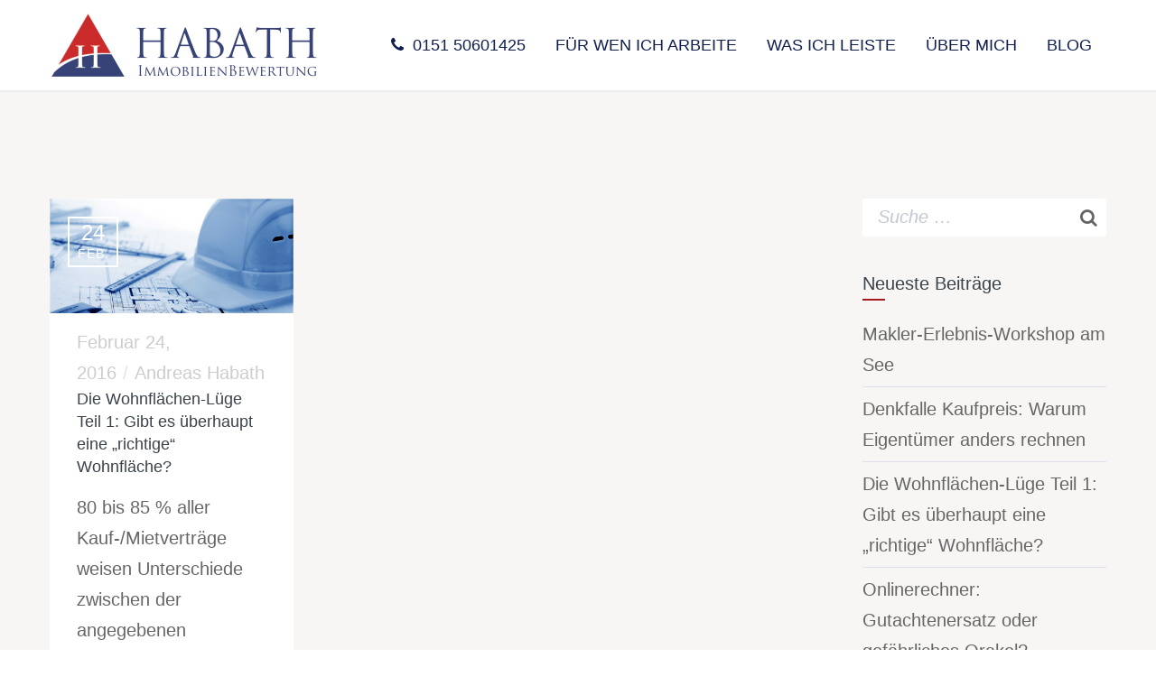

--- FILE ---
content_type: text/html; charset=UTF-8
request_url: https://www.habath.de/tag/wohnflaechenberechnung/
body_size: 30115
content:
<!DOCTYPE html>
<html lang="de">
<head>
	<meta charset="UTF-8">
<meta name="google-site-verification" content="L7576SMdZGFYraj5leMz_C1Yf2p-YoLtys4ueIveb-g" />
	<meta name="viewport" content="width=device-width, initial-scale=1, maximum-scale=1, minimal-ui" />
	<link rel="pingback" href="https://www.habath.de/xmlrpc.php">

	<title>Wohnflächenberechnung &#8211; Habath Immobilienbewertung</title>
<link rel='dns-prefetch' href='//www.habath.de' />
<link rel='dns-prefetch' href='//s.w.org' />
<link rel="alternate" type="application/rss+xml" title="Habath Immobilienbewertung &raquo; Feed" href="https://www.habath.de/feed/" />
<link rel="alternate" type="application/rss+xml" title="Habath Immobilienbewertung &raquo; Wohnflächenberechnung Schlagwort-Feed" href="https://www.habath.de/tag/wohnflaechenberechnung/feed/" />
		<script type="text/javascript">
			window._wpemojiSettings = {"baseUrl":"https:\/\/s.w.org\/images\/core\/emoji\/13.0.1\/72x72\/","ext":".png","svgUrl":"https:\/\/s.w.org\/images\/core\/emoji\/13.0.1\/svg\/","svgExt":".svg","source":{"concatemoji":"https:\/\/www.habath.de\/wp-includes\/js\/wp-emoji-release.min.js?ver=5.6.16"}};
			!function(e,a,t){var n,r,o,i=a.createElement("canvas"),p=i.getContext&&i.getContext("2d");function s(e,t){var a=String.fromCharCode;p.clearRect(0,0,i.width,i.height),p.fillText(a.apply(this,e),0,0);e=i.toDataURL();return p.clearRect(0,0,i.width,i.height),p.fillText(a.apply(this,t),0,0),e===i.toDataURL()}function c(e){var t=a.createElement("script");t.src=e,t.defer=t.type="text/javascript",a.getElementsByTagName("head")[0].appendChild(t)}for(o=Array("flag","emoji"),t.supports={everything:!0,everythingExceptFlag:!0},r=0;r<o.length;r++)t.supports[o[r]]=function(e){if(!p||!p.fillText)return!1;switch(p.textBaseline="top",p.font="600 32px Arial",e){case"flag":return s([127987,65039,8205,9895,65039],[127987,65039,8203,9895,65039])?!1:!s([55356,56826,55356,56819],[55356,56826,8203,55356,56819])&&!s([55356,57332,56128,56423,56128,56418,56128,56421,56128,56430,56128,56423,56128,56447],[55356,57332,8203,56128,56423,8203,56128,56418,8203,56128,56421,8203,56128,56430,8203,56128,56423,8203,56128,56447]);case"emoji":return!s([55357,56424,8205,55356,57212],[55357,56424,8203,55356,57212])}return!1}(o[r]),t.supports.everything=t.supports.everything&&t.supports[o[r]],"flag"!==o[r]&&(t.supports.everythingExceptFlag=t.supports.everythingExceptFlag&&t.supports[o[r]]);t.supports.everythingExceptFlag=t.supports.everythingExceptFlag&&!t.supports.flag,t.DOMReady=!1,t.readyCallback=function(){t.DOMReady=!0},t.supports.everything||(n=function(){t.readyCallback()},a.addEventListener?(a.addEventListener("DOMContentLoaded",n,!1),e.addEventListener("load",n,!1)):(e.attachEvent("onload",n),a.attachEvent("onreadystatechange",function(){"complete"===a.readyState&&t.readyCallback()})),(n=t.source||{}).concatemoji?c(n.concatemoji):n.wpemoji&&n.twemoji&&(c(n.twemoji),c(n.wpemoji)))}(window,document,window._wpemojiSettings);
		</script>
		<style type="text/css">
img.wp-smiley,
img.emoji {
	display: inline !important;
	border: none !important;
	box-shadow: none !important;
	height: 1em !important;
	width: 1em !important;
	margin: 0 .07em !important;
	vertical-align: -0.1em !important;
	background: none !important;
	padding: 0 !important;
}
</style>
	<link rel='stylesheet' id='wp-block-library-css'  href='https://www.habath.de/wp-includes/css/dist/block-library/style.min.css?ver=5.6.16' type='text/css' media='all' />
<link rel='stylesheet' id='layerslider-css'  href='https://www.habath.de/wp-content/plugins/LayerSlider/static/css/layerslider.css?ver=5.6.2' type='text/css' media='all' />
<link rel='stylesheet' id='contact-form-7-css'  href='https://www.habath.de/wp-content/plugins/contact-form-7/includes/css/styles.css?ver=5.3.2' type='text/css' media='all' />
<link rel='stylesheet' id='rs-plugin-settings-css'  href='https://www.habath.de/wp-content/plugins/revslider/public/assets/css/rs6.css?ver=6.3.6' type='text/css' media='all' />
<style id='rs-plugin-settings-inline-css' type='text/css'>
#rs-demo-id {}
</style>
<link rel='stylesheet' id='sm-shortcodes-css'  href='https://www.habath.de/wp-content/plugins/semona-extension/assets/css/style.css?ver=5.6.16' type='text/css' media='all' />
<link rel='stylesheet' id='flexslider-css'  href='https://www.habath.de/wp-content/themes/semona/vendor/flexslider-2.5.0/flexslider.css?ver=5.6.16' type='text/css' media='all' />
<link rel='stylesheet' id='font-awesome-css'  href='https://www.habath.de/wp-content/themes/semona/vendor/font-awesome-4.4.0/css/font-awesome.min.css?ver=5.6.16' type='text/css' media='all' />
<link rel='stylesheet' id='icomoon-css'  href='https://www.habath.de/wp-content/themes/semona/vendor/icomoon/style.css?ver=5.6.16' type='text/css' media='all' />
<link rel='stylesheet' id='prettyphoto-css'  href='https://www.habath.de/wp-content/plugins/js_composer/assets/lib/prettyphoto/css/prettyPhoto.css?ver=4.8.1' type='text/css' media='screen' />
<link rel='stylesheet' id='sm_pe_icon_7_stroke-css'  href='https://www.habath.de/wp-content/plugins/semona-extension/assets/vendor/pe-icon-7-stroke/css/pe-icon-7-stroke.css?ver=5.6.16' type='text/css' media='all' />
<link rel='stylesheet' id='animate-css'  href='https://www.habath.de/wp-content/themes/semona/css/animate.min.css?ver=5.6.16' type='text/css' media='all' />
<link rel='stylesheet' id='theme-css'  href='https://www.habath.de/wp-content/themes/semona/css/style.css?ver=5.6.16' type='text/css' media='all' />
<link rel='stylesheet' id='theme-responsive-css'  href='https://www.habath.de/wp-content/themes/semona/css/media.css?ver=5.6.16' type='text/css' media='all' />
<link property="stylesheet" rel='stylesheet' id='mediaelement-css'  href='https://www.habath.de/wp-includes/js/mediaelement/mediaelementplayer-legacy.min.css?ver=4.2.16' type='text/css' media='all' />
<link property="stylesheet" rel='stylesheet' id='wp-mediaelement-css'  href='https://www.habath.de/wp-includes/js/mediaelement/wp-mediaelement.min.css?ver=5.6.16' type='text/css' media='all' />
<link rel='stylesheet' id='addtoany-css'  href='https://www.habath.de/wp-content/plugins/add-to-any/addtoany.min.css?ver=1.15' type='text/css' media='all' />
<script type='text/javascript' src='https://www.habath.de/wp-content/plugins/LayerSlider/static/js/greensock.js?ver=1.11.8' id='greensock-js'></script>
<script type='text/javascript' src='https://www.habath.de/wp-includes/js/jquery/jquery.min.js?ver=3.5.1' id='jquery-core-js'></script>
<script type='text/javascript' src='https://www.habath.de/wp-includes/js/jquery/jquery-migrate.min.js?ver=3.3.2' id='jquery-migrate-js'></script>
<script type='text/javascript' src='https://www.habath.de/wp-content/plugins/LayerSlider/static/js/layerslider.kreaturamedia.jquery.js?ver=5.6.2' id='layerslider-js'></script>
<script type='text/javascript' src='https://www.habath.de/wp-content/plugins/LayerSlider/static/js/layerslider.transitions.js?ver=5.6.2' id='layerslider-transitions-js'></script>
<script type='text/javascript' src='https://www.habath.de/wp-content/plugins/add-to-any/addtoany.min.js?ver=1.1' id='addtoany-js'></script>
<script type='text/javascript' src='https://www.habath.de/wp-content/plugins/revslider/public/assets/js/rbtools.min.js?ver=6.3.6' id='tp-tools-js'></script>
<script type='text/javascript' src='https://www.habath.de/wp-content/plugins/revslider/public/assets/js/rs6.min.js?ver=6.3.6' id='revmin-js'></script>
<script type='text/javascript' id='sm-gmaps-js-extra'>
/* <![CDATA[ */
var sm_gmap_vars = {"gmap_ajax":"https:\/\/www.habath.de\/wp-admin\/admin-ajax.php","gmap_ajax_nonce":"8793e3e94a"};
/* ]]> */
</script>
<script type='text/javascript' src='https://www.habath.de/wp-content/plugins/semona-extension/assets/js/frontend/jquery.sm-gmaps.js?ver=5.6.16' id='sm-gmaps-js'></script>
<link rel="https://api.w.org/" href="https://www.habath.de/wp-json/" /><link rel="alternate" type="application/json" href="https://www.habath.de/wp-json/wp/v2/tags/12" /><link rel="EditURI" type="application/rsd+xml" title="RSD" href="https://www.habath.de/xmlrpc.php?rsd" />
<link rel="wlwmanifest" type="application/wlwmanifest+xml" href="https://www.habath.de/wp-includes/wlwmanifest.xml" /> 
<meta name="generator" content="WordPress 5.6.16" />

<script data-cfasync="false">
window.a2a_config=window.a2a_config||{};a2a_config.callbacks=[];a2a_config.overlays=[];a2a_config.templates={};a2a_localize = {
	Share: "Teilen",
	Save: "Speichern",
	Subscribe: "Abonnieren",
	Email: "E-Mail",
	Bookmark: "Lesezeichen",
	ShowAll: "Alle anzeigen",
	ShowLess: "Weniger anzeigen",
	FindServices: "Dienst(e) suchen",
	FindAnyServiceToAddTo: "Um weitere Dienste ergänzen",
	PoweredBy: "Powered by",
	ShareViaEmail: "Teilen via E-Mail",
	SubscribeViaEmail: "Via E-Mail abonnieren",
	BookmarkInYourBrowser: "Lesezeichen in deinem Browser",
	BookmarkInstructions: "Drücke Ctrl+D oder \u2318+D um diese Seite bei den Lesenzeichen zu speichern.",
	AddToYourFavorites: "Zu deinen Favoriten hinzufügen",
	SendFromWebOrProgram: "Senden von jeder E-Mail Adresse oder E-Mail-Programm",
	EmailProgram: "E-Mail-Programm",
	More: "Mehr&#8230;",
	ThanksForSharing: "Thanks for sharing!",
	ThanksForFollowing: "Thanks for following!"
};

(function(d,s,a,b){a=d.createElement(s);b=d.getElementsByTagName(s)[0];a.async=1;a.src="https://static.addtoany.com/menu/page.js";b.parentNode.insertBefore(a,b);})(document,"script");
</script>
	<!--[if lte IE 8]>
	<script type="text/javascript" src="https://www.habath.de/wp-content/themes/semona/js/html5shiv.js"></script>
	<script src="https://www.habath.de/wp-content/themes/semona/js/excanvas.js"></script>
	<![endif]-->
		<style id="dynamic_css" type="text/css">
	@media (min-width: 768px) {
	.container {
		width: 750px;
	}
}
@media (min-width: 992px) {
	.container {
		width: 970px;
	}
}
@media (min-width: 1220px) {
	.container {
		width: 1200px;
	}
}
@media (min-width: 768px) {
	.col-content {
		width: 75%;
	}
	.col-sidebar {
		width: 25%;
	}
}
body.sm-site-layout-boxed .sm-wrapper {
	width: 1230px;
}
@media (max-width: 1230px) {
	body.sm-site-layout-boxed .sm-wrapper {
		margin-top: 0;
		margin-bottom: 0;
	}
}

@media screen and (min-width: 1230px) {
	.sm-site-layout-boxed .vc_row[data-vc-full-width=true],
	.with-sidebar .vc_row[data-vc-full-width=true] {
		width: calc(100% + 60px) !important;
		left: -15px !important;
		right: -15px !important;
		position: relative;
		padding-left: 15px !important;
		padding-right: 15px !important;
	}		
	.sm-site-layout-boxed .vc_row[data-vc-full-width=true][data-vc-stretch-content=true],
	.with-sidebar .vc_row[data-vc-full-width=true][data-vc-stretch-content=true] {
		padding-left: 0 !important;
		padding-right: 0 !important;
	}
}

body.sm-site-layout-boxed {
			background-image: url('https://www.habath.de/wp-content/themes/semona/images/patterns/01.jpg');
	}
.content-area {
	background-color: #ffffff;
			}
.content-area.content-blank:after {
	}
body {
	color: #666666;
}
h1, h2, h3, h4, h5, h6,
.h1, .h2, .h3, .h4, .h5, .h6 {
	color: #3a424a;
}
h1 .light, h2 .light, h3 .light, 
h4 .light, h5 .light, h6 .light, 
.h1 .light, .h2 .light, .h3 .light, 
.h4 .light, .h5 .light, .h6 .light {
	color: #22262b;
}
a {
	color: #a5191c;
}
a:hover {
	color: #d11f1f;
}
blockquote {
	border-left-color: #a5191c;
	font-size: 22px;
}
blockquote.alt {
	color: #3a424a;
	font-size: 24px;
}
blockquote.alt:before {
	color: #0f1e4d;
}
hr {
	border-top-color: #dce2ed;
}
pre, code {
	background-color: #f8f8f8;
}
kbd {
	background-color: #f8f8f8;
}
tr {
	border-bottom-color: #dce2ed;
}
input[type=text],
input[type=email],
input[type=number],
input[type=date],
input[type=url],
input[type=password],
input[type=search],
input[type=tel],
textarea {
	color: #666666;
	background-color: #ffffff;
	font-family: 'Lato', sans-serif;
	font-size: 20px;
}
select {
	color: #666666;
	background-color: #ffffff;
	font-family: 'Lato', sans-serif;
	font-size: 20px;
}
.content-area:not(.content-blog) input[type=text],
.content-area:not(.content-blog) input[type=email],
.content-area:not(.content-blog) input[type=number],
.content-area:not(.content-blog) input[type=date],
.content-area:not(.content-blog) input[type=url],
.content-area:not(.content-blog) input[type=password],
.content-area:not(.content-blog) input[type=search],
.content-area:not(.content-blog) input[type=tel],
.content-area:not(.content-blog) textarea,
.content-area:not(.content-blog) select {
	border-color: #dce2ed;
}
.primary-color {
	color: #a5191c;
}
.secondary-color {
	color: #0f1e4d;
}
.gradient1-color {
	color: #ed2a99;
	background: -webkit-linear-gradient( -45deg, #ed2a99, #4396e6 );
	-webkit-text-fill-color: transparent;
	-webkit-background-clip: text;
}
.gradient2-color {
	color: #8560a8;
	background: -webkit-linear-gradient( -45deg, #8560a8, #f26d7d );
	-webkit-text-fill-color: transparent;
	-webkit-background-clip: text;
}
.text-font2 {
	font-family: Lato, sans-serif;
}
.sm-flexslider {
	background-color: #ffffff;
}
.sm-flexslider .flex-control-paging li a.flex-active {
	background-color: #a5191c;
}
.sm-flexslider .flex-direction-nav a:hover {
	background-color: #a5191c;
}
.sm-preloader {
	background-color: #ffffff;
}
.queryloader__overlay__bar {
	background-color: #4396e6 !important;
}
header.header-v1 {
	background-color: #ffffff;
}
header.header-v1 .topbar {
	color: #afbcca;
}
header.header-v1 .topbar span,
header.header-v1 .topbar a {
	line-height: 50px;
}
header.header-v1 .topbar-left i {
	color: #a5191c;
}
header.header-v1 .topbar-right a {
	color: #cbd1dc;
}
header.header-v1 .topbar-right a:hover {
	color: #a5191c;
}
header.header-v1 .main-nav {
	background-color: #ffffff;
}
header.header-v1 .main-nav .logo-wrapper {
	height: 100px;
}
header.header-v1 .main-menu #cart-size {
	background-color: #0f1e4d;
}
header.header-v1 .main-menu .menu-item.current-menu-item.page_item > a,
header.header-v1 .main-menu .menu-item.current-menu-ancestor > a,
header.header-v1 .main-menu .menu-item.current-onepage-menu-item > a,
header.header-v3 .main-menu .menu-item.current-menu-item.page_item > a,
header.header-v3 .main-menu .menu-item.current-menu-ancestor > a,
header.header-v3 .main-menu .menu-item.current-onepage-menu-item > a {
	color: #a5191c !important;
}
header.header-v1 .main-menu .menu > .menu-item > a {
	line-height: 100px;
	color: #0f1e4d;
}
header.header-v1 .main-menu .sub-menu > .menu-item:not(:first-child) > a span {
	border-top-color: #dce2ed;
}
header.header-v1 .main-menu .sub-menu:not(.crf-megamenu-sub-menu) > .menu-item:hover > a {
	background-color: #f8f8f8;
	color: #4396e6;
}
header.header-v1 .main-menu .sub-menu:not(.crf-megamenu-sub-menu) > .menu-item:hover > a span:after {
	color: #4396e6;
}
header.header-v1 .main-menu .sub-menu:not(.crf-megamenu-sub-menu) > .menu-item:hover:not(:first-child) > a {
	border-top-color: #f8f8f8;
}
header.header-v1 .main-menu .sub-menu:not(.crf-megamenu-sub-menu) > .menu-item:hover + .menu-item {
	border-top-color: #f8f8f8;
}
header.header-v1 .main-menu .sub-menu:not(.crf-megamenu-sub-menu) .menu-item span:after {
	color: #818d9a;
}
header.header-v1 .main-menu .crf-megamenu-sub-menu > .menu-item:hover > a {
	color: #4396e6;
}
header.header-v1 .main-menu .sub-menu,
header.header-v1 .main-menu .crf-megamenu-wrapper {
	background-color: #ffffff;
}
header.header-v1 .main-menu .sub-menu .menu-item,
header.header-v1 .main-menu .crf-megamenu-wrapper .menu-item {
	width: 280px;
}
header.header-v1 .main-menu .sub-menu .menu-item a,
header.header-v1 .main-menu .crf-megamenu-wrapper .menu-item a {
	padding: 0 30px;
	color: #646e79;
}
header.header-v1 .main-menu .sub-menu .menu-item span,
header.header-v1 .main-menu .crf-megamenu-wrapper .menu-item span {
	line-height: 48px;
}
header.header-v1 .main-menu .sub-menu:before,
header.header-v1 .main-menu .crf-megamenu-wrapper:before {
	background-color: #a5191c;
}
header.header-v1.topline {
	border-color: #a5191c;
}
header.header-v1.primary-bg .topbar {
	background-color: #a5191c;
}
header.header-v1.gradient1-bg .topbar {
	background-image: -webkit-linear-gradient(left, #ed2a99, #4396e6);
	background-image: -moz-linear-gradient(left, #ed2a99, #4396e6);
	background-image: -o-linear-gradient(left, #ed2a99, #4396e6);
	background-image: linear-gradient(to right, #ed2a99, #4396e6);
}
header.header-v1.gradient2-bg .topbar {
	background-image: -webkit-linear-gradient(left, #8560a8, #f26d7d);
	background-image: -moz-linear-gradient(left, #8560a8, #f26d7d);
	background-image: -o-linear-gradient(left, #8560a8, #f26d7d);
	background-image: linear-gradient(to right, #8560a8, #f26d7d);
}
header.header-v1.bg2-bg .topbar {
	background-color: #f8f8f8;
}
header.header-v1.default-bg.topbar-border-bottom .topbar,
header.header-v1.bg2-bg.topbar-border-bottom .topbar {
	border-bottom-color: #dce2ed;
}
header.header-v1.default-bg .topbar {
	background-color: #ffffff;
}
header.header-v1 .main-menu .menu > .menu-item:hover > a {
	color: #a5191c;
}
header.header-v1.hover2 .main-menu .menu > .menu-item:not(.menu-icon) > a span:before {
	background-color: #a5191c;
}
header.header-v1.hover3 .main-menu .menu > .menu-item:not(.menu-icon) > a span:before {
	background-color: #a5191c;
}
header.header-v1 .main-menu .menu > .menu-icon:hover > a {
	color: #a5191c;
}
header.header-v1.transparent.light-mainnav .main-nav:not(.sticky) .main-menu .menu > .menu-item:not(:hover) > a {
	color: #3a424a;
}
.sticky-nav:not(.sm-mobile-header).sticky .menu > .menu-item > a > span {
	font-size: 17px !important;
}
header.header-v1 .main-search-form {
	background-color: #ffffff;
	border-color: #a5191c;
}
.sm-mobile-header {
	background-color: #ffffff;
}
.sm-mobile-header .mobile-menu {
	background-color: #ffffff;
}
.sm-mobile-header .mobile-header .menu-toggle-container .menu-toggle {
	background-color: #a5191c;
}
.sm-mobile-header .mobile-menu a:hover {
	color: #4396e6 !important;
}
.sm-mobile-header .mobile-menu li.opened > a {
	background-color: #f8f8f8;
}
.sm-mobile-header .mobile-menu ul.menu > li > a {
	color: #3a424a;
	border-top-color: #f8f8f8;
	border-bottom-color: #f8f8f8;
}
.sm-mobile-header .mobile-menu ul.menu > li.opened > a:before {
	background-color: #a5191c;
}
.sm-mobile-header .mobile-menu .sub-menu a {
	color: #4e5964;
}
.sm-mobile-header .search-field-wrapper {
	border-color: #dce2ed;
}
.header-v2 .header-v2-titlebar .breadcrumbs {
	font-family: Lato, sans-serif;
}
.header-v2 .header-v2-titlebar .breadcrumbs li:not(:last-child):after {
	color: #a5191c;
}
.header-v2 .header-v2-titlebar .breadcrumbs a:hover {
	color: #a5191c;
}
.header-v2:not(.opened) .sm-header-nav-area.sticky {
	background-color: #ffffff;
}
.header-v2:not(.opened) .sm-header-nav-area.sticky .menu-toggle .bar {
	background-color: #3a424a;
}
.header-v2 .sm-full-screen-nav nav {
	font-family: georgia, sans-serif;
}
.header-v2 .sm-full-screen-nav a:hover {
	color: #a5191c;
}
header.header-v3 {
	background-color: #ffffff;
}
header.header-v3 .main-nav {
	background-color: #ffffff;
}
header.header-v3 .main-menu .menu > .menu-item > a {
	line-height: 100px;
	color: #0f1e4d;
}
header.header-v3 .main-nav div.sm-h3-social-right a {
	line-height: 100px;
}
header.header-v3 .main-menu .sub-menu > .menu-item:not(:first-child) > a span {
	border-top-color: #dce2ed;
}
header.header-v3 .main-menu .sub-menu:not(.crf-megamenu-sub-menu) > .menu-item:hover > a {
	background-color: #f8f8f8;
	color: #4396e6;
}
header.header-v3 .main-menu .sub-menu:not(.crf-megamenu-sub-menu) > .menu-item:hover > a span:after {
	color: #4396e6;
}
header.header-v3 .main-menu .sub-menu:not(.crf-megamenu-sub-menu) > .menu-item:hover:not(:first-child) > a {
	border-top-color: #f8f8f8;
}
header.header-v3 .main-menu .sub-menu:not(.crf-megamenu-sub-menu) > .menu-item:hover + .menu-item {
	border-top-color: #f8f8f8;
}
header.header-v3 .main-menu .sub-menu:not(.crf-megamenu-sub-menu) .menu-item span:after {
	color: #818d9a;
}
header.header-v3 .main-menu .crf-megamenu-sub-menu > .menu-item:hover > a {
	color: #4396e6;
}
header.header-v3 .main-menu .sub-menu,
header.header-v3 .main-menu .crf-megamenu-wrapper {
	background-color: #ffffff;
}
header.header-v3 .main-menu .sub-menu .menu-item,
header.header-v3 .main-menu .crf-megamenu-wrapper .menu-item {
	width: 280px;
}
header.header-v3 .main-menu .sub-menu .menu-item a,
header.header-v3 .main-menu .crf-megamenu-wrapper .menu-item a {
	padding: 0 30px;
	color: #646e79;
}
header.header-v3 .main-menu .sub-menu .menu-item span,
header.header-v3 .main-menu .crf-megamenu-wrapper .menu-item span {
	line-height: 48px;
}
header.header-v3 .main-menu .sub-menu:before,
header.header-v3 .main-menu .crf-megamenu-wrapper:before {
	background-color: #a5191c;
}
header.header-v3 .main-menu .menu > .menu-item:hover > a {
	color: #a5191c;
}
header.header-v3.hover2 .main-menu .menu > .menu-item:not(.menu-icon) > a span:before {
	background-color: #a5191c;
}
header.header-v3.hover3 .main-menu .menu > .menu-item:not(.menu-icon) > a span:before {
	background-color: #a5191c;
}
header.header-v3 .main-menu .menu > .menu-icon:hover > a {
	color: #a5191c;
}
header.header-v3.transparent.light-mainnav .main-nav:not(.sticky) .main-menu .menu > .menu-item:not(:hover) > a {
	color: #3a424a;
}
header.header-v3 .main-search-form {
	background-color: #ffffff;
	border-color: #a5191c;
}
header.header-v3 .main-nav .logo-wrapper {
	padding-top: 60px;
	padding-bottom: 60px;
}
header.header-v3:not(.transparent) .main-nav .v3-logo-wrapper {
	background-color: #ffffff;
}
header.header-v4 .main-nav > .container,
header.header-v4 .main-nav .logo-wrapper {
	height: 110px;
}
header.header-v4 .main-menu .menu > .menu-item > a {
	line-height: 110px;
}
header.header-v4 .main-nav .main-nav-wrapper {
	border-top-color: #dce2ed;
}
header.header-v4 .main-nav .main-nav-wrapper > .container {
	height: 60px;
}
header.header-v4 .main-nav .main-menu .menu > .menu-item > a {
	line-height: 60px;
}
.sm-titlebar.small {
	background-color: #f8f8f8;
}
.sm-titlebar.small .breadcrumbs a {
	color: #666666;
}
.sm-titlebar.small .breadcrumbs a:hover {
	color: #0f1e4d;
}
.sm-titlebar.small.bg-gradient1 {
	background-image: -webkit-linear-gradient(left, #ed2a99, #4396e6);
	background-image: -moz-linear-gradient(left, #ed2a99, #4396e6);
	background-image: -o-linear-gradient(left, #ed2a99, #4396e6);
	background-image: linear-gradient(to right, #ed2a99, #4396e6);
}
.sm-titlebar.small.bg-gradient2 {
	background-image: -webkit-linear-gradient(left, #8560a8, #f26d7d);
	background-image: -moz-linear-gradient(left, #8560a8, #f26d7d);
	background-image: -o-linear-gradient(left, #8560a8, #f26d7d);
	background-image: linear-gradient(to right, #8560a8, #f26d7d);
}
.sm-titlebar.large {
	background-color: #3a424a;
}
.sm-titlebar.large .title-wrapper .primary-underline:before,
.sm-titlebar.large .title-wrapper .primary-underline:after {
	background-color: #a5191c;
}
.sm-titlebar.large .title-wrapper .primary-underline .triangle-down:before {
	border-color: #a5191c;
}
.sm-titlebar.large a:hover {
	color: #a5191c;
}
.sm-titlebar.large2 {
	background-color: #3a424a;
}
.sm-titlebar.large2 .title-wrapper:before {
	background-color: #a5191c;
}
.sm-titlebar.large2 a:hover {
	color: #a5191c;
}
footer {
	color: #818d9a;
	background-color: #25313f;
}
footer .footer-bg {
	opacity: 0.05;
}
footer .style3-social-links-area i {
	color: #7481a4;
	background: -webkit-linear-gradient(#7481a4, #495679);
	-webkit-text-fill-color: transparent;
	-webkit-background-clip: text;
}
footer .style3-social-links-area a:hover i {
	color: #bedaf4;
	background: -webkit-linear-gradient(#bedaf4, #4292dc);
	-webkit-text-fill-color: transparent;
	-webkit-background-clip: text;
}
footer .widget-area {
	padding: 90px 0 100px;
}
footer .crf-widget > h4:first-child {
	color: #dee9f5;
}
footer .crf-widget:first-child > h4:first-child:after {
	background-color: #a5191c;
}
footer .copyright .container {
	padding-top: 28px;
	padding-bottom: 28px;
}
footer .copyright .totop-handle {
	background-color: #2c3b4b;
}
footer a {
	color: #818d9a;
}
footer a:hover {
	color: #a5191c;
}
footer a.alt {
	color: #a5191c;
}
footer input[type=email],
footer input[type=text],
footer input[type=password],
footer input[type=tel],
footer input[type=url],
footer input[type=search],
footer textarea,
footer select {
	background-color: #313f4f;
	color: #818d9a;
}
footer input[type=email]::-webkit-input-placeholder,
footer input[type=text]::-webkit-input-placeholder,
footer input[type=password]::-webkit-input-placeholder,
footer input[type=tel]::-webkit-input-placeholder,
footer input[type=url]::-webkit-input-placeholder,
footer input[type=search]::-webkit-input-placeholder,
footer textarea::-webkit-input-placeholder,
footer select::-webkit-input-placeholder {
	color: #818d9a;
}
footer input[type=email]:-moz-placeholder,
footer input[type=text]:-moz-placeholder,
footer input[type=password]:-moz-placeholder,
footer input[type=tel]:-moz-placeholder,
footer input[type=url]:-moz-placeholder,
footer input[type=search]:-moz-placeholder,
footer textarea:-moz-placeholder,
footer select:-moz-placeholder {
	color: #818d9a;
}
footer input[type=email]::-moz-placeholder,
footer input[type=text]::-moz-placeholder,
footer input[type=password]::-moz-placeholder,
footer input[type=tel]::-moz-placeholder,
footer input[type=url]::-moz-placeholder,
footer input[type=search]::-moz-placeholder,
footer textarea::-moz-placeholder,
footer select::-moz-placeholder {
	color: #818d9a;
}
footer input[type=email]:-ms-input-placeholder,
footer input[type=text]:-ms-input-placeholder,
footer input[type=password]:-ms-input-placeholder,
footer input[type=tel]:-ms-input-placeholder,
footer input[type=url]:-ms-input-placeholder,
footer input[type=search]:-ms-input-placeholder,
footer textarea:-ms-input-placeholder,
footer select:-ms-input-placeholder {
	color: #818d9a;
}
footer input[type=submit] {
	background-color: #a5191c;
}
footer input[type=submit]:hover {
	background-color: #d11f1f;
}
footer.style1 .copyright {
	background-color: #2c3b4b;
}
footer.style2 .copyright {
	background-color: #2c3b4b;
}
footer.style3 {
	background-color: #202b3a;
}
footer.style3 .style3-social-links-area {
	border-bottom-color: #1a2128;
}
footer .style3-social-links-container {
	margin-left: -31.6px;
	margin-right: -31.6px;
}
footer .style3-social-links-container .social-link-col {
	padding-left: 29.6px;
	padding-right: 29.6px;
}
footer.style3 .widget-area {
	border-bottom-color: #1a2128;
	border-top-color: #324152;
}
footer.style3 .copyright {
	border-top-color: #324152;
}
footer.style4 .widget-area {
	border-bottom-color: #1a2128;
}
footer.style4 .copyright {
	border-top-color: #324152;
}
footer.style3 .copyright .footer-menu .menu-item:not(:first-child):before,
footer.style4 .copyright .footer-menu .menu-item:not(:first-child):before {
	background-color: #1a2128;
}
footer.style3 .copyright .footer-menu .menu-item:not(:last-child):after,
footer.style4 .copyright .footer-menu .menu-item:not(:last-child):after {
	background-color: #324152;
}
.content-area.content-blog {
	background-color: #f7f6f4;
}
.sm-post {
	background-color: #ffffff;
	border-bottom-color: #a5191c;
}
.sm-post.sticky {
	border-bottom-color: #0f1e4d;
}
.sm-post .featured-media .post-date {
	background-color: #a5191c;
}
.sm-post .featured-media .post-format {
	background-color: #2acbd6;
}
.sm-post .hover-overlay i {
	color: #3a424a;
	background-color: #ffffff;
}
.sm-post .hover-overlay i:hover {
	background-color: #a5191c;
}
.sm-post .title:hover {
	color: #a5191c;
}
.sm-post .post-meta a:hover {
	color: #0f1e4d;
}
.sm-post .post-link {
	color: #42484d;
}
.sm-post .post-link:before {
	background-color: #42484d;
}
.sm-post .post-link:after {
	border-color: transparent #42484d;
}
.sm-post .post-link:hover {
	color: #0f1e4d;
}
.sm-post .post-link:hover:before {
	background-color: #0f1e4d;
}
.sm-post .post-link:hover:after {
	border-color: transparent #0f1e4d;
}
.sm-post .post-excerpt a {
	color: #a5191c;
}
.sm-post .post-excerpt a:hover {
	color: #d11f1f;
}
.sm-post .mejs-container .mejs-controls {
	background-color: rgba(40,32,32,0.950000);
}
.sm-post .mejs-container .mejs-controls .mejs-time-rail .mejs-time-current {
	background-color: #a5191c;
}
.sm-post .mejs-container .mejs-controls .mejs-horizontal-volume-slider .mejs-horizontal-volume-current {
	background-color: #0f1e4d;
}
.sm-post.smaller .readmore-wrapper .sm-comments-link:hover {
	color: #0f1e4d;
}
.sm-post-quote {
	background-color: #282020;
}
.sm-post-quote .quote-icon {
	color: #a5191c;
}
.sm-post-quote .title {
	color: #0f1e4d !important;
}
.sm-post-single .title {
	color: #3a424a;
}
.sm-post-single .title:hover {
	color: #3a424a;
}
.sm-post-single .post-tags .label {
	color: #3a424a;
}
.sm-post-single .post-tags a {
	border-color: #dce2ed;
	color: #907e7e;
}
.sm-post-single .post-tags a:hover {
	border-color: #a5191c;
	background-color: #a5191c;
}
.sm-author-box {
	background-color: #ffffff;
	border-bottom-color: #eae9e8;
}
.sm-author-box .author-avatar-wrapper .author-avatar-border {
	border-color: #0f1e4d;
}
.sm-author-box .author-info .name a:hover {
	color: #a5191c;
}
.sm-author-box .author-info .author-label {
	color: #a5191c;
}
.sm-related-posts .col-related-post {
	background-color: #ffffff;
}
.sm-related-posts .sm-related-post:hover .col-related-post,
.sm-related-posts .sm-related-post:hover:not(.no-image) .related-post-content-col-wrapper .triangle-mark:before {
	background-color: #0f1e4d;
}
.sm-related-posts .sm-related-post:hover .post-content-wrapper {
	color: #43569d;
}
.sm-related-posts .sm-related-post:hover .post-meta,
.sm-related-posts .sm-related-post:hover .post-meta2 {
	color: #757575;
}
.sm-related-posts .sm-related-post:hover .post-meta2 i {
	color: #2b49b5;
}
.sm-related-posts .sm-related-post:not(.no-image) .related-post-content-col-wrapper .triangle-mark:before {
	background-color: #ffffff;
}
.sm-related-posts .featured-image-wrapper .hover-overlay i {
	color: #3a424a;
}
.sm-related-posts .featured-image-wrapper .hover-overlay i:hover {
	background-color: #a5191c;
}
.sm-related-posts .post-meta,
.sm-related-posts .post-meta2 {
	font-family: 'Lato', sans-serif;
}
.sm-post-comments .post-comment-protected-message {
	background-color: #ffffff;
}
.sm-post-comments .comment-list .comment {
	background-color: #ffffff;
	border-bottom-color: #eae9e8;
}
.sm-post-comments .comment-list .sm-label-awaiting-moderation {
	color: #0f1e4d;
}
.sm-post-comments .comment-list ol.children {
	border-left-color: #0f1e4d;
}
.sm-post-comments .comment-list ol.children .comment:before {
	background-color: #0f1e4d;
}
.sm-post-comments .comment-list ol.children .comment:after {
	background-color: #0f1e4d;
}
.sm-post-comments .comment-list .comment-box .comment-edit-link,
.sm-post-comments .comment-list .comment-box .comment-reply-link {
	background-color: #6e6e6e;
}
.sm-post-comments .comment-list .comment-box .comment-edit-link:hover,
.sm-post-comments .comment-list .comment-box .comment-reply-link:hover {
	background-color: #0f1e4d;
}
.content-page .sm-post-comments .comment-list .comment {
	border-color: #dce2ed;
}
.sm-post-prevnext-link {
	border-top-color: #dce2ed;
}
.sm-post-prevnext-link a {
	color: #22262b;
}
.sm-post-prevnext-link a:first-child:before {
	background-color: #22262b;
}
.sm-post-prevnext-link a:first-child:after {
	border-color: transparent #22262b;
}
.sm-post-prevnext-link a:first-child:hover {
	color: #0f1e4d;
}
.sm-post-prevnext-link a:first-child:hover:before {
	background-color: #0f1e4d;
}
.sm-post-prevnext-link a:first-child:hover:after {
	border-color: transparent #0f1e4d;
}
.sm-post-prevnext-link a:last-child:before {
	background-color: #22262b;
}
.sm-post-prevnext-link a:last-child:after {
	border-color: transparent #22262b;
}
.sm-post-prevnext-link a:last-child:hover {
	color: #0f1e4d;
}
.sm-post-prevnext-link a:last-child:hover:before {
	background-color: #0f1e4d;
}
.sm-post-prevnext-link a:last-child:hover:after {
	border-color: transparent #0f1e4d;
}
.crf-pagination .pagelink {
	background-color: #ffffff;
	color: #3a424a;
}
.crf-pagination .pagelink.current {
	background-color: #3a424a;
	color: #ffffff;
}
.crf-pagination a.pagelink:hover {
	background-color: #a5191c;
}
.sm-pagination-ajax-area .sm-loadmore {
	background-image: -webkit-linear-gradient(top, #282020, #584646);
	background-image: -moz-linear-gradient(top, #282020, #584646);
	background-image: -o-linear-gradient(top, #282020, #584646);
	background-image: linear-gradient(to bottom, #282020, #584646);
}
.sm-isotope-filter .filter {
	border-color: #dce2ed;
	color: #343232;
}
.sm-isotope-filter .filter:hover {
	background-color: #a5191c;
	border-color: #a5191c;
}
.sm-portfolio.v1 .featured-media .hover-overlay {
	background-color: rgba(165,25,28,0.900000);
}
.sm-portfolio.v2 .hover-overlay i {
	color: #3a424a;
	background-color: #ffffff;
}
.sm-portfolio.v2 .hover-overlay i:hover {
	background-color: #a5191c;
}
.sm-portfolio.v2 .portfolio-info {
	border-color: #e5e5e5;
	background-color: #ffffff;
	-webkit-box-shadow: 0 5px 0 0 #e5e5e5;
	-moz-box-shadow: 0 5px 0 0 #e5e5e5;
	box-shadow: 0 5px 0 0 #e5e5e5;
}
.sm-portfolio.v2 .portfolio-info:before {
	border-color: #ffffff transparent;
}
.sm-portfolio.v2 .portfolio-info .title {
	color: #322e2e;
}
.sm-portfolio.v2 .portfolio-info .portfolio-categories a {
	color: #907e7e;
}
.sm-portfolio.v2:hover .portfolio-info {
	background-color: #a5191c;
	border-color: #a5191c;
	-webkit-box-shadow: 0 5px 0 0 #5e2222;
	-moz-box-shadow: 0 5px 0 0 #5e2222;
	box-shadow: 0 5px 0 0 #5e2222;
}
.sm-portfolio.v2:hover .portfolio-info:before {
	border-color: #a5191c transparent;
}
.sm-portfolio.v3 .hover-area a {
	font-family: Lato, sans-serif;
}
.sm-portfolio.v3 .hover-area a:hover {
	color: #a5191c;
}
.sm-portfolio.v3 .hover-area .links .link {
	font-family: georgia, sans-serif;
}
.sm-portfolio.v3 .hover-area .links .link:hover {
	border-color: #a5191c;
	background-color: #a5191c;
}
.sm-portfolio.v4 .hover-area .info .categories a {
	color: #a5191c;
	font-family: georgia, sans-serif;
}
.sm-portfolio.v4 .hover-area .info .categories a:hover {
	color: #d11f1f;
}
.sm-portfolio.v4 .hover-area .links .link:hover {
	background-color: #a5191c;
}
.sm-portfolio.v5 .featured-media .hover-overlay i:hover {
	background-color: #a5191c;
}
.sm-portfolio.v5 .featured-media .hover-overlay-inner .title a:hover {
	color: #a5191c;
}
.sm-portfolio-prevnext-link a {
	border-color: #dce2ed;
	color: #cbd2e1;
}
.sm-portfolio-prevnext-link a:hover {
	color: #a5191c;
	border-color: #a5191c;
}
.sm-related-portfolio .title-area {
	border-bottom-color: #dce2ed;
}
.sm-related-portfolio .carousel-controls .control {
	border-color: #dce2ed;
	color: #cbd1dd;
}
.sm-portfolio .post-meta a:hover {
	color: #0f1e4d;
}
.sm-portfolio .info-fields .field {
	border-bottom-color: #edf1f7;
}
.sm-portfolio .info-fields .field i {
	color: #e5e8f1;
}
.sm-portfolio .social-links span {
	color: #3a424a;
}
.sm-portfolio .social-links a {
	color: #cbd1dd;
}
.sm-portfolio .social-links a:hover {
	color: #a5191c;
}
.sm-portfolio.layout2 .social-links {
	border-bottom-color: #dce2ed;
}
.content-portfolio .sm-post-comments input[type=text],
.content-portfolio .sm-post-comments input[type=email],
.content-portfolio .sm-post-comments input[type=url],
.content-portfolio .sm-post-comments textarea {
	border-color: #dce2ed;
}
.content-portfolio .sm-post-comments .comment {
	border-color: #dce2ed;
}
.sm-404-content .home-link:hover {
	color: #a5191c;
	border-bottom-color: #a5191c;
}
.sm-404-searchbox {
	background-color: #f8f8f8;
}
.sm-404-searchbox .searchbox-wrapper {
	border-color: #dce2ed;
	background-color: #ffffff;
}
.sm-404-searchbox .search-button {
	color: #aa9d9c;
	font-size: 20px;
}
.tp-bullets.custom .tp-bullet.selected {
	background-color: #a5191c !important;
}
.primary-line-through {
	position: relative;
}
.primary-line-through:after {
	content: '';
	position: absolute;
	border-top: 4px solid #a5191c;
	margin-top: -2px;
	width: 100%;
	left: 0;
	top: 50%;
}
.sm-vstd-wrap:before,
.sm-vstd-wrap:after {
	background-color: #ffffff;
}
.sm-vstd-wrap path {
	fill: #ffffff;
}
.primary-bg,
.sm-primary-overlay:before {
	background-color: #a5191c;
}
.bg-color,
.sm-bg-color-overlay:before {
	background-color: #ffffff;
}
.bg-color2,
.sm-bg-color2-overlay:before {
	background-color: #f8f8f8;
}

.vc_row {
	border-color: #dce2ed;
	background-position: center;
	background-repeat: no-repeat;
}
.sm-section-header .title {
	font-family: 'georgia', Arial, Helvetica, sans-serif;
	font-size: 26px;
	letter-spacing: 3px; 
}
.sm-section-header .subtitle {
	letter-spacing: 3px;
}
.sm-section-header .subtitle.sm-primary {
	color: #a5191c;
}
.sm-section-header .underline:before {
	background-color: #ebebeb;
	height: 4px;
}
.sm-custom-heading .heading:before,
.sm-custom-heading .heading:after {
	border-color: #a5191c;
}
.sm-dropcap {
	color: #a5191c;
}
.sm-dropcap.rect,
.sm-dropcap.round-rect,
.sm-dropcap.circle,
.sm-dropcap.inverted-arch {
	background-color: #a5191c;
}
.sm-icon-list-item i {
	color: #a5191c;
}
.sm-highlight {
	background-color: #a5191c;
}
.sm-button,
input[type=submit],
button,
.sm-button.sm-style-modern,
input[type=submit].sm-style-modern,
button.sm-style-modern {
	font-family: 'georgia', Arial, Helvetica, sans-serif;
	border-color: #a5191c;
	background-color: #a5191c;
	
	letter-spacing: 2px;
}
.sm-button:hover,
input[type=submit]:hover,
button:hover,
.sm-button.sm-style-modern:hover,
input[type=submit].sm-style-modern:hover,
button.sm-style-modern:hover,
.sm-button:focus,
input[type=submit]:focus,
button:focus,
.sm-button.sm-style-modern:focus,
input[type=submit].sm-style-modern:focus,
button.sm-style-modern:focus {
	
	background-color: #c01c1c;
	border-color: #c01c1c;
}
.sm-button:active:focus,
input[type=submit]:active:focus,
button:active:focus,
.sm-button.sm-style-modern:active:focus,
input[type=submit].sm-style-modern:active:focus,
button.sm-style-modern:active:focus,
.sm-button.active,
input[type=submit].active,
button.active,
.sm-button.sm-style-modern.active,
input[type=submit].sm-style-modern.active,
button.sm-style-modern.active {
	
	background-color: #811313;
	border-color: #811313;
}
.sm-button.sm-style-flat,
input[type=submit].sm-style-flat,
button.sm-style-flat {
	
	background-color: #a5191c;
	border-color: #a5191c;
}
.sm-button.sm-style-flat:hover,
input[type=submit].sm-style-flat:hover,
button.sm-style-flat:hover,
.sm-button.sm-style-flat:focus,
input[type=submit].sm-style-flat:focus,
button.sm-style-flat:focus {
	
	border-color: #c01c1c;
	background-color: #c01c1c;
}
.sm-button.sm-style-flat:active:focus,
input[type=submit].sm-style-flat:active:focus,
button.sm-style-flat:active:focus,
.sm-button.sm-style-flat.active,
input[type=submit].sm-style-flat.active,
button.sm-style-flat.active {
	
	border-color: #811313;
	background-color: #811313;
}
.sm-button.sm-style-3d,
input[type=submit].sm-style-3d,
button.sm-style-3d {
	background-color: #a5191c;
	box-shadow: 0 3px 0 #731111;
}
.sm-button.sm-style-3d:hover,
input[type=submit].sm-style-3d:hover,
button.sm-style-3d:hover,
.sm-button.sm-style-3d:focus,
input[type=submit].sm-style-3d:focus,
button.sm-style-3d:focus {
	background-color: #b21a1a;
}
.sm-button.sm-style-3d:active:focus,
button.sm-style-3d:active:focus,
input[type=submit].sm-style-3d:active:focus {
	background-color: #811313;
}
.sm-button.sm-style-3d.sm-size-xs,
input[type=submit].sm-style-3d.sm-size-xs,
button.sm-style-3d.sm-size-xs {
	box-shadow: 0 2px 0 #731111;
}
.sm-button.sm-style-3d.sm-size-sm,
input[type=submit].sm-style-3d.sm-size-sm,
button.sm-style-3d.sm-size-sm {
	box-shadow: 0 2px 0 #731111;
}
.sm-button.sm-style-3d.sm-size-md,
input[type=submit].sm-style-3d.sm-size-md,
button.sm-style-3d.sm-size-md {
	box-shadow: 0 3px 0 #731111;
}
.sm-button.sm-style-3d.sm-size-lg,
input[type=submit].sm-style-3d.sm-size-lg,
button.sm-style-3d.sm-size-lg {
	box-shadow: 0 4px 0 #731111;
}
.sm-button.sm-style-3d.sm-size-xl,
input[type=submit].sm-style-3d.sm-size-xl,
button.sm-style-3d.sm-size-xl {
	box-shadow: 0 5px 0 #731111;
}
.sm-button.sm-style-outline,
input[type=submit].sm-style-outline,
button.sm-style-outline {
	color: #a5191c;
	border-color: #a5191c;
}
.sm-button.sm-style-outline:hover,
input[type=submit].sm-style-outline:hover,
button.sm-style-outline:hover,
.sm-button.sm-style-outline:focus,
input[type=submit].sm-style-outline:focus,
button.sm-style-outline:focus {
	border-color: #a5191c;
	background-color: #a5191c;
}
.sm-button.sm-style-outline:active:focus,
button.sm-style-outline:active:focus,
.sm-button.sm-style-outline.active,
input[type=submit].sm-style-outline.active,
button.sm-style-outline.active {
	border-color: #811313;
	background-color: #811313;
}
.sm-button.sm-style-white,
input[type=submit].sm-style-white,
button.sm-style-white {
	color: #a5191c;
}
.sm-button.sm-style-white:hover,
input[type=submit].sm-style-white:hover,
button.sm-style-white:hover,
.sm-button.sm-style-white:focus,
input[type=submit].sm-style-white:focus,
button.sm-style-white:focus {
	border-color: #a5191c;
	background-color: #a5191c;
}
.sm-button.sm-style-white:active:focus,
input[type=submit].sm-style-white:active:focus,
button.sm-style-white:active:focus,
.sm-button.sm-style-white.active,
input[type=submit].sm-style-white.active,
button.sm-style-white.active {
	border-color: #811313;
	background-color: #811313;
}
.sm-button.sm-primary.sm-style-flat,
input[type=submit].sm-primary.sm-style-flat,
button.sm-primary.sm-style-flat {
	background-color: #a5191c;
}
.sm-button.sm-primary.sm-style-flat:hover,
input[type=submit].sm-primary.sm-style-flat:hover,
button.sm-primary.sm-style-flat:hover,
.sm-button.sm-primary.sm-style-flat:focus,
input[type=submit].sm-primary.sm-style-flat:focus,
button.sm-primary.sm-style-flat:focus {
	background-color: #c01c1c;
}
.sm-button.sm-primary.sm-style-flat:active:focus,
input[type=submit].sm-primary.sm-style-flat:active:focus,
button.sm-primary.sm-style-flat:active:focus,
.sm-button.sm-primary.sm-style-flat.active,
input[type=submit].sm-primary.sm-style-flat.active,
button.sm-primary.sm-style-flat.active {
	background-color: #811313;
}
.sm-button.sm-primary.sm-style-3d,
input[type=submit].sm-primary.sm-style-3d,
button.sm-primary.sm-style-3d {
	background-color: #a5191c;
	box-shadow: 0 3px 0 #731111;
}
.sm-button.sm-primary.sm-style-3d:hover,
input[type=submit].sm-primary.sm-style-3d:hover,
button.sm-primary.sm-style-3d:hover,
.sm-button.sm-primary.sm-style-3d:focus,
input[type=submit].sm-primary.sm-style-3d:focus,
button.sm-primary.sm-style-3d:focus {
	background-color: #b21a1a;
}
.sm-button.sm-primary.sm-style-3d:active:focus,
button.sm-primary.sm-style-3d:active:focus,
input[type=submit].sm-primary.sm-style-3d:active:focus {
	background-color: #811313;
}
.sm-button.sm-primary.sm-style-3d.sm-size-xs,
input[type=submit].sm-primary.sm-style-3d.sm-size-xs,
button.sm-primary.sm-style-3d.sm-size-xs {
	box-shadow: 0 2px 0 #731111;
}
.sm-button.sm-primary.sm-style-3d.sm-size-sm,
input[type=submit].sm-primary.sm-style-3d.sm-size-sm,
button.sm-primary.sm-style-3d.sm-size-sm {
	box-shadow: 0 2px 0 #731111;
}
.sm-button.sm-primary.sm-style-3d.sm-size-md,
input[type=submit].sm-primary.sm-style-3d.sm-size-md,
button.sm-primary.sm-style-3d.sm-size-md {
	box-shadow: 0 3px 0 #731111;
}
.sm-button.sm-primary.sm-style-3d.sm-size-lg,
input[type=submit].sm-primary.sm-style-3d.sm-size-lg,
button.sm-primary.sm-style-3d.sm-size-lg {
	box-shadow: 0 4px 0 #731111;
}
.sm-button.sm-primary.sm-style-3d.sm-size-xl,
input[type=submit].sm-primary.sm-style-3d.sm-size-xl,
button.sm-primary.sm-style-3d.sm-size-xl {
	box-shadow: 0 5px 0 #731111;
}
.sm-button.sm-primary.sm-style-outline,
input[type=submit].sm-primary.sm-style-outline,
button.sm-primary.sm-style-outline {
	color: #a5191c;
	border-color: #a5191c;
}
.sm-button.sm-primary.sm-style-outline:hover,
input[type=submit].sm-primary.sm-style-outline:hover,
button.sm-primary.sm-style-outline:hover,
.sm-button.sm-primary.sm-style-outline:focus,
input[type=submit].sm-primary.sm-style-outline:focus,
button.sm-primary.sm-style-outline:focus {
	border-color: #a5191c;
	background-color: #a5191c;
}
.sm-button.sm-primary.sm-style-outline:active:focus,
input[type=submit].sm-primary.sm-style-outline:active:focus,
button.sm-primary.sm-style-outline:active:focus,
.sm-button.sm-primary.sm-style-outline.active,
input[type=submit].sm-primary.sm-style-outline.active,
button.sm-primary.sm-style-outline.active {
	border-color: #811313;
	background-color: #811313;
}
.sm-button.sm-primary.sm-style-white,
input[type=submit].sm-primary.sm-style-white,
button.sm-primary.sm-style-white {
	color: #a5191c;
}
.sm-button.sm-primary.sm-style-white:hover,
input[type=submit].sm-primary.sm-style-white:hover,
button.sm-primary.sm-style-white:hover,
.sm-button.sm-primary.sm-style-white:focus,
input[type=submit].sm-primary.sm-style-white:focus,
button.sm-primary.sm-style-white:focus {
	border-color: #a5191c;
	background-color: #a5191c;
}
.sm-button.sm-primary.sm-style-white:active:focus,
input[type=submit].sm-primary.sm-style-white:active:focus,
button.sm-primary.sm-style-white:active:focus,
.sm-button.sm-primary.sm-style-white.active,
input[type=submit].sm-primary.sm-style-white.active,
button.sm-primary.sm-style-white.active {
	border-color: #811313;
	background-color: #811313;
}
.sm-button.sm-primary,
input[type=submit].sm-primary,
button.sm-primary,
.sm-button.sm-primary.sm-style-modern,
input[type=submit].sm-primary.sm-style-modern,
button.sm-primary.sm-style-modern {
	border-color: #a5191c;
	background-color: #a5191c;
}
.sm-button.sm-primary:hover,
input[type=submit].sm-primary:hover,
button.sm-primary:hover,
.sm-button.sm-primary.sm-style-modern:hover,
input[type=submit].sm-primary.sm-style-modern:hover,
button.sm-primary.sm-style-modern:hover,
.sm-button.sm-primary:focus,
input[type=submit].sm-primary:focus,
button.sm-primary:focus,
.sm-button.sm-primary.sm-style-modern:focus,
input[type=submit].sm-primary.sm-style-modern:focus,
button.sm-primary.sm-style-modern:focus {
	background-color: #c01c1c;
	border-color: #c01c1c;
}
.sm-button.sm-primary:active:focus,
input[type=submit].sm-primary:active:focus,
button.sm-primary:active:focus,
.sm-button.sm-primary.sm-style-modern:active:focus,
input[type=submit].sm-primary.sm-style-modern:active:focus,
button.sm-primary.sm-style-modern:active:focus,
.sm-button.sm-primary.active,
input[type=submit].sm-primary.active,
button.sm-primary.active,
.sm-button.sm-primary.sm-style-modern.active,
input[type=submit].sm-primary.sm-style-modern.active,
button.sm-primary.sm-style-modern.active {
	background-color: #811313;
	border-color: #811313;
}
.sm-button.sm-style-def-grad1,
input[type=submit].sm-style-def-grad1,
button.sm-style-def-grad1 {
	background-image: -webkit-linear-gradient(-45deg, #ed2a99 10%, #4396e6 90%);
	background-image: -moz-linear-gradient(-45deg, #ed2a99 10%, #4396e6 90%);
	background-image: -o-linear-gradient(-45deg, #ed2a99 10%, #4396e6 90%);
	background-image: linear-gradient(135deg, #ed2a99 10%, #4396e6 90%);
}
.sm-button.sm-style-def-grad2,
input[type=submit].sm-style-def-grad2,
button.sm-style-def-grad2 {
	background-image: -webkit-linear-gradient(-45deg, #8560a8 10%, #f26d7d 90%);
	background-image: -moz-linear-gradient(-45deg, #8560a8 10%, #f26d7d 90%);
	background-image: -o-linear-gradient(-45deg, #8560a8 10%, #f26d7d 90%);
	background-image: linear-gradient(135deg, #8560a8 10%, #f26d7d 90%);
}
.sm-button,
button,
input[type=submit] {
	font-size: 11px;
	padding: 15px 22px;
}
.sm-button.sm-style-flat,
button.sm-style-flat,
input[type=submit].sm-style-flat,
.sm-button.sm-style-def-grad1,
button.sm-style-def-grad1,
input[type=submit].sm-style-def-grad1,
.sm-button.sm-style-def-grad2,
button.sm-style-def-grad2,
input[type=submit].sm-style-def-grad2,
.sm-button.sm-style-gradient,
button.sm-style-gradient,
input[type=submit].sm-style-gradient {
	padding: 16px 23px;
}
.sm-button.sm-style-outline.sm-border-thick,
button.sm-style-outline.sm-border-thick,
input[type=submit].sm-style-outline.sm-border-thick {
	padding: 14px 21px;
}
.sm-button .sm-icon,
button .sm-icon,
input[type=submit] .sm-icon {
	font-size: 14px;
}
.sm-button.sm-style-3d:active:focus,
button.sm-style-3d:active:focus,
input[type=submit].sm-style-3d:active:focus {
	top: 3px;
}
.sm-callout {
	background-color: #a5191c;
}
.sm-callout.sm-primary {
	background-color: #a5191c;
}
.sm-callout.sm-style-def-grad1 {
	background-image: -webkit-linear-gradient(90deg, #ed2a99 10%, #4396e6 90%);
	background-image: -moz-linear-gradient(90deg, #ed2a99 10%, #4396e6 90%);
	background-image: -o-linear-gradient(90deg, #ed2a99 10%, #4396e6 90%);
	background-image: linear-gradient(90deg, #ed2a99 10%, #4396e6 90%);
}
.sm-callout.sm-style-def-grad2 {
	background-image: -webkit-linear-gradient(90deg, #8560a8 10%, #f26d7d 90%);
	background-image: -moz-linear-gradient(90deg, #8560a8 10%, #f26d7d 90%);
	background-image: -o-linear-gradient(90deg, #8560a8 10%, #f26d7d 90%);
	background-image: linear-gradient(90deg, #8560a8 10%, #f26d7d 90%);
}
.sm-callout .heading {
	font-family: georgia;
	font-weight: 300;
}
.sm-image-carousel.sm-primary {
	background-color: #a5191c;
}

.sm-image-carousel.sm-style-def-grad1 {
	background-image: -webkit-linear-gradient(90deg, #ed2a99 10%, #4396e6 90%);
	background-image: -moz-linear-gradient(90deg, #ed2a99 10%, #4396e6 90%);
	background-image: -o-linear-gradient(90deg, #ed2a99 10%, #4396e6 90%);
	background-image: linear-gradient(90deg, #ed2a99 10%, #4396e6 90%);
}
.sm-image-carousel.sm-style-def-grad2 {
	background-image: -webkit-linear-gradient(90deg, #8560a8 10%, #f26d7d 90%);
	background-image: -moz-linear-gradient(90deg, #8560a8 10%, #f26d7d 90%);
	background-image: -o-linear-gradient(90deg, #8560a8 10%, #f26d7d 90%);
	background-image: linear-gradient(90deg, #8560a8 10%, #f26d7d 90%);
}
.sm-image-carousel .bullet-controls a {
	background-color: #a5191c;
}
.sm_accordion .sm_accordion_header,
.sm_accordion.sm-bg-color2 .sm_accordion_header {
	background-color: #f8f8f8;
}
.sm_accordion .sm_accordion_header,
.sm_accordion .sm_accordion_header a {
	color: #6c7884;
}
.sm_accordion.sm-bg-color .sm_accordion_header {
	background-color: #ffffff;
}
.sm_accordion.sm-primary-active .sm_accordion_header.ui-state-active {
	background-color: #a5191c;
}
.sm_accordion .ui-accordion-header-icon:before,
.sm_accordion .ui-accordion-header-icon:after {
	background-color: #6c7884;
}
.sm_accordion.sm-content-border .sm_accordion_content {
	border-color: #dce2ed;
}
.sm_accordion.sm-style-def-grad1 .sm_accordion_header.ui-state-active {
	background-image: -webkit-linear-gradient(0deg, #ed2a99 10%, #4396e6 90%);
	background-image: -moz-linear-gradient(0deg, #ed2a99 10%, #4396e6 90%);
	background-image: -o-linear-gradient(0deg, #ed2a99 10%, #4396e6 90%);
	background-image: linear-gradient(90deg, #ed2a99 10%, #4396e6 90%);
}
.sm_accordion.sm-style-def-grad2 .sm_accordion_header.ui-state-active {
	background-image: -webkit-linear-gradient(0deg, #8560a8 10%, #f26d7d 90%);
	background-image: -moz-linear-gradient(0deg, #8560a8 10%, #f26d7d 90%);
	background-image: -o-linear-gradient(0deg, #8560a8 10%, #f26d7d 90%);
	background-image: linear-gradient(90deg, #8560a8 10%, #f26d7d 90%);
}
.sm_accordion.sm-style-outline .sm_accordion_header {
	border-color: #dce2ed;
}
.sm_accordion.sm-style-outline:not(.sm-ctrl-fa) .ui-accordion-header-icon:before,
.sm_accordion.sm-style-outline:not(.sm-ctrl-fa) .ui-accordion-header-icon:after {
	background-color: #dce2ed;
}
.sm_accordion.sm-style-underline .sm_accordion_header {
	border-bottom-color: #dce2ed;
}
.sm_accordion.sm-style-underline:not(.sm-ctrl-fa) .ui-accordion-header-icon:before,
.sm_accordion.sm-style-underline:not(.sm-ctrl-fa) .ui-accordion-header-icon:after {
	background-color: #dce2ed;
}
.sm_accordion.sm-style-underline .sm_accordion_section:not(:last-child) .sm_accordion_content {
	border-bottom-color: #dce2ed;
}
.sm_accordion.sm-ctrl-bg .ui-accordion-header-icon {
	background-color: #f8f8f8;
}
.sm_accordion.sm-ctrl-bg .ui-state-active .ui-accordion-header-icon {
	background-color: #a5191c;
}
.sm_accordion .ui-accordion-header-icon {
	color: #666666;
}
.sm_accordion.sm-style-solid.sm-ctrl-bg .ui-accordion-header .ui-accordion-header-icon {
	border-color: #dce2ed;
}
.sm_accordion.sm-style-solid.sm-ctrl-bg.sm-bg-color .ui-accordion-header-icon {
	background-color: #f8f8f8;
}
.sm_accordion.sm-style-solid.sm-ctrl-bg.sm-bg-color2 .ui-accordion-header-icon {
	background-color: #ffffff;
}
.sm_accordion.sm-header-border .sm_accordion_header {
	border-color: #dce2ed;
}
.sm_tabs .sm_tabs_nav li {
	border-right-color: #ffffff;
}
.sm_tabs .sm_tabs_nav li:not(:last-child) {
	border-right-color: #ffffff;
}
.sm_tabs .sm_tabs_nav li a {
	color: #ffffff;
}
.sm_tabs .sm_tabs_nav li.ui-state-active {
	background-color: #a5191c;
}
.sm_tabs .sm-panel-wrap {
	border-color: #dce2ed;
}
.sm_tabs.sm-style-outline .sm_tabs_nav {
	border-color: #dce2ed;
}
.sm_tabs.sm-style-outline .sm_tabs_nav li {
	border-top-color: #dce2ed;
}
.sm_tabs.sm-style-outline .sm_tabs_nav li a {
	border-color: #dce2ed;
	color: #6c7884;
}
.sm_tabs.sm-style-outline .sm_tabs_nav li.ui-state-active a {
	border-top-color: #a5191c;
}
.sm_tabs.sm-bg-color .sm_tabs_nav li {
	border-color: #dce2ed;
	background-color: #ffffff;
}
.sm_tabs.sm-bg-color .sm_tabs_nav li a {
	color: #6c7884;
}
.sm_tabs.sm-bg-color2 .sm_tabs_nav li {
	border-color: #dce2ed;
	background-color: #f8f8f8;
}
.sm_tabs.sm-bg-color2 .sm_tabs_nav li a {
	color: #6c7884;
}
.sm_tabs.sm-blue-active .sm_tabs_nav li.ui-state-active a,
.sm_tabs.sm-orange-active .sm_tabs_nav li.ui-state-active a,
.sm_tabs.sm-turquoise-active .sm_tabs_nav li.ui-state-active a,
.sm_tabs.sm-purple-active .sm_tabs_nav li.ui-state-active a,
.sm_tabs.sm-pink-active .sm_tabs_nav li.ui-state-active a,
.sm_tabs.sm-green-active .sm_tabs_nav li.ui-state-active a,
.sm_tabs.sm-red-active .sm_tabs_nav li.ui-state-active a,
.sm_tabs.sm-grey-active .sm_tabs_nav li.ui-state-active a {
	color: #ffffff;
}
.sm_tabs.sm-primary-active .sm_tabs_nav li.ui-state-active {
	background-color: #a5191c;
}
.sm_tabs.sm-primary-active .sm_tabs_nav li.ui-state-active a {
	color: #ffffff;
}
.sm_tabs.sm-bg-color-active .sm_tabs_nav li.ui-state-active {
	border-color: #dce2ed;
	background-color: #ffffff;
}
.sm_tabs.sm-bg-color-active .sm_tabs_nav li.ui-state-active a {
	color: #6c7884;
}
.sm_tabs.sm-bg-color2-active .sm_tabs_nav li.ui-state-active {
	border-color: #dce2ed;
	background-color: #f8f8f8;
}
.sm_tabs.sm-bg-color2-active .sm_tabs_nav li.ui-state-active a {
	color: #6c7884;
}
.sm_tabs.sm-primary-active .sm_tabs_nav li.ui-state-active:before {
	border-top-color: #a5191c;
}
.sm_tabs .sm_tabs_nav li.ui-state-active:after {
	background-color: #a5191c;
}
.sm_tabs.sm-same-bg.sm-bg-color-active {
	background-color: #ffffff;
	color: #6c7884;
}
.sm_tabs.sm-same-bg.sm-bg-color2-active {
	background-color: #f8f8f8;
	color: #6c7884;
}
.sm_tabs.sm-same-bg.sm-primary-active {
	background-color: #a5191c;
}
.sm_tabs.sm-same-bg.sm-primary-active .sm_tabs_nav li {
	border-color: #a5191c;
}
.sm_tabs.sm-bg-color-content .sm-panel-wrap {
	background-color: #ffffff;
}
.sm_tabs.sm-bg-color2-content .sm-panel-wrap {
	background-color: #f8f8f8;
}
.sm_vtabs .sm_tabs_nav li {
	border-color: #ffffff;
	border-right-color: #f8f8f8;
	background-color: #f2f2f2;
}
.sm_vtabs:not(.sm-style-outline) .sm_tabs_nav li:first-child {
	border-top-color: #f2f2f2;
}
.sm_vtabs .sm_tabs_nav li.ui-state-active {
	background-color: #f8f8f8;
	border-right: #ffffff;
}
.sm_vtabs:not(.sm-style-outline) .sm_tabs_nav li.ui-state-active:first-child {
	border-top-color: #f8f8f8;
}
.sm_vtabs .sm_tabs_nav li:not(.ui-state-active) a:hover,
.sm_vtabs.sm-theme-light .sm_tabs_nav li:not(.ui-state-active) a:hover {
	background-color: #ebebeb;
}
.sm_vtabs .sm_tabs_nav a {
	color: #818d9a;
}
.sm_vtabs .sm_tabs_nav a:hover {
	color: #a5191c;
}
.sm_vtabs .sm-panel-wrap {
	border-color: #f8f8f8;
	background-color: #f8f8f8;
	color: #818d9a;
}
.sm_vtabs.sm-theme-light .sm_tabs_nav li {
	border-color: #ffffff;
	border-right-color: #f8f8f8;
	background-color: #f2f2f2;
}
.sm_vtabs.sm-theme-light .sm_tabs_nav li:first-child {
	border-top-color: #f2f2f2;
}
.sm_vtabs.sm-theme-light .sm_tabs_nav li.ui-state-active {
	background-color: #f8f8f8;
	border-right: #ffffff;
}
.sm_vtabs.sm-theme-light .sm_tabs_nav li.ui-state-active:first-child {
	border-top-color: #f8f8f8;
}
.sm_vtabs.sm-theme-light .sm_tabs_nav li:not(.ui-state-active) a:hover {
	background-color: #ebebeb;
}
.sm_vtabs.sm-theme-light .sm_tabs_nav a {
	color: #818d9a;
}
.sm_vtabs.sm-theme-light .sm_tabs_nav a:hover {
	color: #a5191c;
}
.sm_vtabs.sm-theme-light .sm-panel-wrap {
	border-color: #f8f8f8;
	background-color: #f8f8f8;
	color: #818d9a;
}

.sm_vtabs.sm-theme-dark .sm_tabs_nav li {
	border-color:#3d4752;
	background-color: #5d6c7d;
}
.sm_vtabs.sm-theme-dark .sm_tabs_nav li:first-child {
	border-top-color: #5d6c7d;
}
.sm_vtabs.sm-theme-dark .sm_tabs_nav li.ui-state-active {
	background-color: #3d4752;
	border-right: #ffffff;
}
.sm_vtabs.sm-theme-dark .sm_tabs_nav li.ui-state-active:first-child {
	border-top-color: #3d4752;
}
.sm_vtabs.sm-theme-dark .sm_tabs_nav li :not(.ui-state-active) a:hover {
	background-color: #475361;
}
.sm_vtabs.sm-theme-dark .sm_tabs_nav a {
	color: #ffffff;
}
.sm_vtabs.sm-theme-dark .sm_tabs_nav a:hover {
	color: #ffffff;
}
.sm_vtabs.sm-theme-dark .sm-panel-wrap {
	border-color: #3d4752;
	background-color: #3d4752;
	color: #ededed;
}
.sm_vtabs.sm-style-outline .sm_tabs_nav a {
	color: #818d9a;
}
.sm_vtabs.sm-style-outline .sm_tabs_nav a:hover {
	color: #a5191c;
}
.sm_vtabs.sm-style-outline .sm_tabs_nav li.ui-state-active {
	background-color: #ffffff;
	border-right-color: #ffffff;
}
.sm_vtabs.sm-style-outline .sm_tabs_nav li.ui-state-active a {
	color: #a5191c;
}
.sm_vtabs.sm-style-outline .sm_tabs_nav li:not(.ui-state-active) a:hover {
	background-color: #ffffff;
}
.sm_vtabs.sm-style-outline .sm_tabs_nav li,
.sm_vtabs.sm-style-outline .sm-panel-wrap {
	border-color: #dce2ed;
	background-color: #ffffff;
}
.sm_vtabs.sm-bg-color .sm_tabs_wrapper > .sm-panel-wrap {
	background-color: #ffffff;
}
.sm_vtabs.sm-bg-color2 .sm_tabs_wrapper > .sm-panel-wrap {
	background-color: #f8f8f8;
}
.sm_message_box.sm-primary {
	color: #a5191c;
	border-color: #a5191c;
	background-color: #cae1f8;
}
.sm_message_box.sm-primary.sm-style-solid {
	color: #a5191c;
	border-color: #a5191c;
	background-color: #cae1f8;
}
.sm_message_box.sm-primary.sm-style-solid .sm_message_box-icon,
.sm_message_box.sm-primary.sm-style-solid .sm_message_box-title,
.sm_message_box.sm-primary.sm-style-solid .sm_message_box-content,
.sm_message_box.sm-primary.sm-style-solid .sm_message_box-close {
	color: #a5191c;
}
.sm_message_box.sm-primary.sm-style-solid .sm_message_box-close:hover,
.sm_message_box.sm-primary.sm-style-solid .sm_message_box-close:focus {
	color: #d11f1f;
}
.sm_message_box.sm-primary.sm-style-solid .sm_message_box-close:active:focus {
	color: #781212;
}
.sm_message_box.sm-primary.sm-style-outline {
	color: #a5191c;
	border-color: #a5191c;
}
.sm_message_box.sm-primary.sm-style-outline .sm_message_box-icon,
.sm_message_box.sm-primary.sm-style-outline .sm_message_box-title,
.sm_message_box.sm-primary.sm-style-outline .sm_message_box-content,
.sm_message_box.sm-primary.sm-style-outline .sm_message_box-close {
	color: #a5191c;
}
.sm_message_box.sm-primary.sm-style-outline .sm_message_box-close:hover,
.sm_message_box.sm-primary.sm-style-outline .sm_message_box-close:focus {
	color: #d11f1f;
}
.sm_message_box.sm-primary.sm-style-outline .sm_message_box-close:active:focus {
	color: #781212;
}
.sm_message_box.sm-primary .sm_message_box-icon,
.sm_message_box.sm-primary .sm_message_box-title,
.sm_message_box.sm-primary .sm_message_box-content,
.sm_message_box.sm-primary .sm_message_box-close {
	color: #a5191c;
}
.sm_message_box.sm-primary .sm_message_box-close:hover,
.sm_message_box.sm-primary .sm_message_box-close:focus {
	color: #d11f1f;
}
.sm_message_box.sm-primary .sm_message_box-close:active:focus {
	color: #781212;
}
.sm_pie_chart_value {
	color: #3a424a;
}
.sm_pie_chart.sm-style2 .sm_pie_chart_value,
.sm_pie_chart.sm-style2 .sm_pie_chart_heading {
	font-family: 'Lato', Arial, Helvetica, sans-serif;
}
.sm-progressbar .gauge,
.sm-progressbar.sm-primary .gauge {
	background-color: #a5191c}
.sm-progressbar .value {
	font-family: 'Lato', Arial, Helvetica, sans-serif;
}
.sm-progressbar.sm-shape-square .meter {
	background-color: #f8f8f8;
	border-color: #f8f8f8;
}
.sm-progressbar.sm-shape-square .value {
	background-color: #f8f8f8;
	color: #3a424a;
}
.sm-progressbar.sm-shape-square .value:before {
	border-top-color: #f8f8f8;
}
.sm-pricing-column-wrapper.sm-featured .featured-text {
	background-color: #b62b25;
}
.sm-pricing-table .sm-pricing-column-wrapper.sm-raised .sm-pricing-column {
	-webkit-box-shadow: 0 0 10px 2px #dce2ed;
	-moz-box-shadow: 0 0 10px 2px #dce2ed;
	box-shadow: 0 0 10px 2px #dce2ed;
}
.sm-pricing-table .sm-pricing-column {
	border-color: #dce2ed;
	background-color: #ffffff;
}
.sm-pricing-table .sm-pricing-column .header {
	color: #3a424a;
}
.sm-pricing-table .sm-pricing-column .features {
	border-color: #dce2ed;
	color: #818d9a;
}
.sm-pricing-table .sm-pricing-column .feature {
	border-color: #dce2ed;
}
.sm-pricing-table .sm-pricing-column .feature:nth-child(odd) {
	background-color: #f8f8f8;
}
.sm-pricing-table .sm-pricing-column .feature strong {
	border-color: #3a424a;
}
.sm-pricing-table.sm-theme-light .sm-pricing-column-wrapper.sm-raised .sm-pricing-column {
	-webkit-box-shadow: 0 0 10px 2px #dce2ed;
	-moz-box-shadow: 0 0 10px 2px #dce2ed;
	box-shadow: 0 0 10px 2px #dce2ed;
}
.sm-pricing-table.sm-theme-light .sm-pricing-column {
	border-color: #dce2ed;
	background-color: #ffffff;
}
.sm-pricing-table.sm-theme-light .sm-pricing-column .header {
	color: #3a424a;
}
.sm-pricing-table.sm-theme-light .sm-pricing-column .features {
	border-color: #dce2ed;
	color: #818d9a;
}
.sm-pricing-table.sm-theme-light .sm-pricing-column .feature {
	border-color: #dce2ed;
}
.sm-pricing-table.sm-theme-light .sm-pricing-column .feature:nth-child(odd) {
	background-color: #f8f8f8;
}
.sm-pricing-table.sm-theme-light .sm-pricing-column .feature strong {
	border-color: #3a424a;
}
.sm-pricing-table.sm-theme-dark .sm-pricing-column-wrapper.sm-raised .sm-pricing-column {
	background-color: #383c48;
}
.sm-pricing-table.sm-theme-dark .sm-pricing-column-wrapper.sm-raised .feature:nth-child(odd) {
	background-color: #3f434f;
}
.sm-pricing-table.sm-theme-dark .sm-pricing-column {
	border-color: #2b2d36;
	background-color: #333641;
}
.sm-pricing-table.sm-theme-dark .sm-pricing-column .header {
	color: #e1e1e1;
}
.sm-pricing-table.sm-theme-dark .sm-pricing-column .features {
	color: #696f77;
}
.sm-pricing-table.sm-theme-dark .sm-pricing-column .feature:nth-child(odd) {
	background-color: #3a3d49;
}
.sm-pricing-table.sm-theme-dark .sm-pricing-column .feature strong {
	border-color: #e1e1e1;
}

.sm-pricing-table.sm-style1 .sm-pricing-column-wrapper.sm-featured .featured-text {
	border-color: #ffffff;
}
.sm-pricing-table.sm-style1.sm-theme-light .sm-pricing-column-wrapper.sm-featured .featured-text {
	border-color: #ffffff;
}
.sm-pricing-table.sm-style1.sm-theme-dark .sm-pricing-column-wrapper.sm-featured .featured-text {
	border-color: #333641;
}
.sm-pricing-table.sm-style1.sm-theme-dark .sm-pricing-column-wrapper.sm-raised .featured-text {
	border-color: #383c48;
}
.sm-pricing-table.sm-style1 .sm-pricing-column-wrapper .header .title {
	background-color: #a5191c;
	-webkit-box-shadow: 0px 5px 0px #620e0e;
	-moz-box-shadow: 0px 5px 0px #620e0e;
	box-shadow: 0px 5px 0px #620e0e;
}
.sm-pricing-table.sm-style1 .sm-pricing-column-wrapper.sm-featured .header .title {
	background-color: #b62b25;
	-webkit-box-shadow: 0px 5px 0px #761f18;
	-moz-box-shadow: 0px 5px 0px #761f18;
	box-shadow: 0px 5px 0px #761f18;
}
.sm-pricing-table.sm-style1 .sm-pricing-column-wrapper.sm-featured.sm-primary .header .title {
	background-color: #a5191c;
	-webkit-box-shadow: 0px 5px 0px #620e0e;
	-moz-box-shadow: 0px 5px 0px #620e0e;
	box-shadow: 0px 5px 0px #620e0e;
}
.sm-pricing-table.sm-style2 .sm-pricing-column-wrapper.sm-featured .header .price {
	border-color: #b62b25;
}
.sm-pricing-table.sm-style2 .sm-pricing-column-wrapper.sm-featured .header .price-inner {
	background-color: #b62b25;
}
.sm-pricing-table.sm-style2 .sm-pricing-column-wrapper .header .price,
.sm-pricing-table.sm-style2 .sm-pricing-column-wrapper.sm-primary .header .price {
	border-color: #a5191c;
}
.sm-pricing-table.sm-style2 .sm-pricing-column-wrapper .header .price-inner,
.sm-pricing-table.sm-style2 .sm-pricing-column-wrapper.sm-primary .header .price-inner {
	background-color: #a5191c;
}
.sm-pricing-table.sm-style2.sm-theme-dark .sm-pricing-column-wrapper.sm-raised .sm-pricing-column {
	-webkit-box-shadow: 0 0 10px 2px #2b2d36;
	-moz-box-shadow: 0 0 10px 2px #2b2d36;
	box-shadow: 0 0 10px 2px #2b2d36;
}
.sm-pricing-table.sm-style3 .header .price {
	background-color: #a5191c;
	font-family: georgia, Arial, Helvetica, sans-serif;
}
.sm-pricing-table.sm-style3 .header .title {
	font-family: georgia, Arial, Helvetica, sans-serif;
	color: #3a424a;
}
.sm-pricing-table.sm-style3 .sm-pricing-column-wrapper.sm-raised .sm-pricing-column {
	-webkit-box-shadow: 0 0 20px 2px #dce2ed;
	-moz-box-shadow: 0 0 20px 2px #dce2ed;
	box-shadow: 0 0 20px 2px #dce2ed;
}
.sm-pricing-table.sm-style3 .sm-pricing-column-wrapper.sm-primary .header .price {
	background-color: #a5191c;
}
.sm-pricing-table.sm-style3.sm-theme-light .header .title {
	color: #3a424a;
}
.sm-pricing-table.sm-style3.sm-theme-light .sm-pricing-column-wrapper.sm-raised .sm-pricing-column {
	-webkit-box-shadow: 0 0 20px 2px #dce2ed;
	-moz-box-shadow: 0 0 20px 2px #dce2ed;
	box-shadow: 0 0 20px 2px #dce2ed;
}
.sm-pricing-table.sm-style3.sm-theme-dark .header .title {
	color: #e1e1e1;
}
.sm-pricing-table.sm-style3.sm-theme-dark .sm-pricing-column-wrapper.sm-raised .sm-pricing-column {
	-webkit-box-shadow: 0 0 20px 2px #2b2d36;
	-moz-box-shadow: 0 0 20px 2px #2b2d36;
	box-shadow: 0 0 20px 2px #2b2d36;
}
.sm-pricing-table.sm-style1 .sm-pricing-column-wrapper.sm-featured .sm-button {
	color: #b62b25 !important;
	border-color: #b62b25 !important;
}
.sm-pricing-table.sm-style1 .sm-pricing-column-wrapper.sm-featured .sm-button:hover,
.sm-pricing-table.sm-style1 .sm-pricing-column-wrapper.sm-featured .sm-button:focus {
	background-color: #b62b25 !important;
	border-color: #b62b25 !important;
	color: white !important;
}
.sm-pricing-table.sm-style1 .sm-pricing-column-wrapper.sm-featured .sm-button:active:focus {
	background-color: #94271e !important;
	border-color: #94271e !important;
	color: white !important;
}
.sm-pricing-table.sm-style2 .sm-button {
	color: #b62b25 !important;
	border-color: #b62b25 !important;
}
.sm-pricing-table.sm-style2 .sm-button:hover,
.sm-pricing-table.sm-style2 .sm-button:focus {
	background-color: #b62b25 !important;
	border-color: #b62b25 !important;
	color: white !important;
}
.sm-pricing-table.sm-style2 .sm-button:active:focus {
	background-color: #94271e !important;
	border-color: #94271e !important;
	color: white !important;
}
.sm-pricing-table.sm-style3 .sm-button {
	color: #3a424a !important;
	border-color: #dce2ed !important;
}
.sm-pricing-table.sm-style3 .sm-button:hover,
.sm-pricing-table.sm-style3 .sm-button:focus {
	background-color: #3a424a !important;
	border-color: #3a424a !important;
	color: #ffffff !important;
}
.sm-pricing-table.sm-style3 .sm-button:active:focus {
	background-color: #282e34 !important;
	border-color: #282e34 !important;
	color: #ffffff !important;
}
.sm-pricing-table.sm-style3.sm-theme-light .sm-button {
	color: #3a424a !important;
	border-color: #dce2ed !important;
}
.sm-pricing-table.sm-style3.sm-theme-light .sm-button:hover,
.sm-pricing-table.sm-style3.sm-theme-light .sm-button:focus {
	background-color: #3a424a !important;
	border-color: #3a424a !important;
	color: white !important;
}
.sm-pricing-table.sm-style3.sm-theme-light .sm-button:active:focus {
	background-color: #282e34 !important;
	border-color: #282e34 !important;
	color: white !important;
}
.sm-pricing-table.sm-style3.sm-theme-dark .sm-button {
	color: #e1e1e1 !important;
	border-color: #2b2d36 !important;
}
.sm-pricing-table.sm-style3.sm-theme-dark .sm-button:hover,
.sm-pricing-table.sm-style3.sm-theme-dark .sm-button:focus {
	background-color: #2b2d36 !important;
	border-color: #2b2d36 !important;
	color: black !important;
}
.sm-pricing-table.sm-style3.sm-theme-dark .sm-button:active:focus {
	background-color: #191a1f !important;
	border-color: #191a1f !important;
	color: black !important;
}
.sm-separator.sm-heading-underline hr {
	border-top-color: #ebebeb}
.sm-separator.sm-primary hr {
	border-top-color: #a5191c}
.sm-separator.sm-style-diamond .diamond,
.sm-separator.sm-style-diamond .left-line,
.sm-separator.sm-style-diamond .left-line:before,
.sm-separator.sm-style-diamond .right-line,
.sm-separator.sm-style-diamond .right-line:before {
	background-color: #dce2ed}
.sm-separator.sm-style-diamond.sm-heading-underline .diamond,
.sm-separator.sm-style-diamond.sm-heading-underline .left-line,
.sm-separator.sm-style-diamond.sm-heading-underline .left-line:before,
.sm-separator.sm-style-diamond.sm-heading-underline .right-line,
.sm-separator.sm-style-diamond.sm-heading-underline .right-line:before {
	background-color: #ebebeb}
.sm-separator.sm-style-diamond.sm-primary .diamond,
.sm-separator.sm-style-diamond.sm-primary .left-line,
.sm-separator.sm-style-diamond.sm-primary .left-line:before,
.sm-separator.sm-style-diamond.sm-primary .right-line,
.sm-separator.sm-style-diamond.sm-primary .right-line:before {
	background-color: #a5191c}
.sm-team-member a .member-name:hover {
	color: #a5191c;	
}
.sm-team-member.sm-style1 .member-bg {
	background-color: #a5191c;
}
.sm-team-member.sm-style2 .member-title,
.sm-team-member.sm-style3 .member-title {
	font-family: 'georgia', Arial, Helvetica, sans-serif;
}
.sm-team-member.sm-style2 .member-title {
	color: #a5191c;
}
.sm-team-member.sm-style4 .image-wrap img {
	border-color: #dce2ed;
}
.sm-team-member.sm-style4 .image-wrap img:hover {
	border-color: #a5191c;
}
.sm-team-member.sm-style4 .member-name {
	color: #a5191c;
}
.sm-team-member.sm-style5 .image-wrap {
	border-bottom-color: #a5191c;
}
.sm-team-member.sm-style6 .member-title:after {
	border-color: #a5191c;
}
.sm-team-slider .nav-control {
	border-color: rgba(0, 0, 0, .1);
}
.sm-team-slider .nav-control:hover {
	border-color: #a5191c !important;
}
.sm-team-slider .team-slider-pagination a {
	background-color: rgba(0, 0, 0, .1);
}
.sm-team-slider .team-slider-pagination a:hover,
.sm-team-slider .team-slider-pagination a.selected {
	background-color: #a5191c !important;
}
.sm-team-slider a .member-name:hover {
	color: #a5191c}
.sm-team-slider.sm-style1 .member-social-link {
	border-color: #b4a6a6;
	color: #b4a6a6;
}
.sm-team-slider.sm-style1 .member-title {
	color: #808080;
}
.sm-team-slider.sm-style1 .member-title:after {
	border-color: #a5191c;
}
.sm-team-slider.sm-style1 .member-social-link:hover,
.sm-team-slider.sm-style1 .member-social-link:focus,
.sm-team-slider.sm-style3 .member-social-link:hover,
.sm-team-slider.sm-style3 .member-social-link:focus {
	background-color: #a5191c !important;
	border-color: #a5191c !important;
}
.sm-team-slider.sm-style2 .member-title {
	color: #3a424a;
}
.sm-team-slider.sm-style2 .member-social-link:hover,
.sm-team-slider.sm-style2 .member-social-link:focus {
	color: #a5191c !important;
}
.sm-team-slider.sm-style3 .member-name,
.sm-team-slider.sm-style3 .member-title {
	font-family: 'georgia', Arial, Helvetica, sans-serif;
}
.sm-team-slider.sm-style3 .member-title {
	color: #a5191c;
}
.sm-team-slider-item .member-name {
	color: #3a424a;
}
.sm-counterbox.sm-style-round .counterbox-container:hover .icon-wrap {
	border-color: #0f1e4d;
}
.sm-counterbox.sm-style-round .counterbox-container:hover .icon-wrap-inner {
	background-color: #0f1e4d;
}
.sm-counterbox.sm-style-round .icon-wrap-inner:before {
	background-color: #0f1e4d;
}
.sm-counterbox.sm-style-round .counter-value {
	color: #3a424a;
}
.sm-counterbox.sm-style-split .cb-text,
.sm-counterbox.sm-style-split .counter-value {
	color: #3a424a;
	font-family: 'georgia', Arial, Helvetica, sans-serif;
}
.sm-counterbox.sm-style-split .info-wrap {
	color: #3a424a;
	border-left-color: #a5191c;
}
.sm-counterbox.sm-style-flip .cb-text {
	font-family: georgia;
}
.sm-counterbox.sm-style-flip .flip:nth-last-child(3n+4):after {
	color: #3a424a;
}
.sm_section_icon.sm-style-def-grad1 .vline-circle {
	background-color: #4396e6;
}
.sm_section_icon.sm-style-def-grad2 .vline-circle {
	background-color: #f26d7d;
}
.sm_section_icon.sm-primary .vline-circle {
	background-color: #a5191c;
}
.sm_section_icon .vline-circle:before {
	background-color: #ebebeb;
}
.sm_section_icon.sm-wrap-circle.sm-primary .section_icon_inner {
	background-color: #a5191c;
}
.sm_section_icon.sm-wrap-circle.sm-style-def-grad1 .section_icon_inner {
	background-image: -webkit-linear-gradient(-45deg, #ed2a99 10%, #4396e6 90%);
	background-image: -moz-linear-gradient(-45deg, #ed2a99 10%, #4396e6 90%);
	background-image: -o-linear-gradient(-45deg, #ed2a99 10%, #4396e6 90%);
	background-image: linear-gradient(135deg, #ed2a99 10%, #4396e6 90%);
}
.sm_section_icon.sm-wrap-circle.sm-style-def-grad2 .section_icon_inner {
	background-image: -webkit-linear-gradient(-45deg, #8560a8 10%, #f26d7d 90%);
	background-image: -moz-linear-gradient(-45deg, #8560a8 10%, #f26d7d 90%);
	background-image: -o-linear-gradient(-45deg, #8560a8 10%, #f26d7d 90%);
	background-image: linear-gradient(135deg, #8560a8 10%, #f26d7d 90%);
}
.sm_section_icon.sm-wrap-circle .section_icon_inner,
.sm_section_icon.sm-wrap-circle .section_icon_inner.sm-bg-color {
	border-color: #ffffff;
}
.sm_section_icon.sm-wrap-circle .section_icon_inner.sm-bg-color2 {
	border-color: #f8f8f8;
}
.sm_section_icon.sm-wrap-polygon.sm-primary polygon {
	fill: #a5191c;
}
.sm_section_icon.sm-wrap-polygon.sm-style-def-grad1 .stop_off0 {
	stop-color: #ed2a99}
.sm_section_icon.sm-wrap-polygon.sm-style-def-grad1 .stop_off100 {
	stop-color: #4396e6;
}
.sm_section_icon.sm-wrap-polygon.sm-style-def-grad2 .stop_off0 {
	stop-color: ?php echo esc_attr( $gradient2_start_color ); ?>;
}
.sm_section_icon.sm-wrap-polygon.sm-style-def-grad2 .stop_off100 {
	stop-color: #f26d7d;
}
.sm_section_icon.sm-wrap-polygon svg, 
.sm_section_icon.sm-wrap-polygon svg.sm-bg-color {
	stroke: #ffffff;;
}
.sm_section_icon.sm-wrap-polygon svg.sm-bg-color2 {
	stroke: #f8f8f8;
}
.sm-testimonials.sm-style3 .ts-wrap {
	border-color: #3a424a;
}
.sm-testimonials .ts-nav a {
	border-color: #3a424a;
}
.sm-testimonials .ts-nav a.selected,
.sm-testimonials .ts-nav a:hover {
	background-color: #a5191c !important;
}
.sm-testimonials .ts-name,
.sm-testimonials .ts-company,
.sm-testimonials .ts-content,
.sm-testimonials .ts-info {
	color: #3a424a;
}
.sm-testimonials.sm-style1 .avatar-wrap:before,
.sm-testimonials.sm-style2 .avatar-wrap:before,
.sm-testimonials.sm-style4 .avatar-wrap:before {
	background-color: #3a424a;
}
.sm-testimonials.sm-style1 .content-wrap,
.sm-testimonials.sm-style2 .content-wrap {
	border-color: #3a424a;
}
.sm-testimonials.sm-style1 .content-wrap:before,
.sm-testimonials.sm-style1 .content-wrap:after,
.sm-testimonials.sm-style1 .content-wrap .ts-angle:after,
.sm-testimonials.sm-style1 .content-wrap .ts-angle:before,
.sm-testimonials.sm-style2 .content-wrap:before,
.sm-testimonials.sm-style2 .content-wrap:after,
.sm-testimonials.sm-style2 .content-wrap .ts-angle:before,
.sm-testimonials.sm-style2 .content-wrap .ts-angle:after {
	background-color: #3a424a;
}
.sm-testimonials.sm-style1 .ts-nav a.selected,
.sm-testimonials.sm-style1 .ts-nav a:hover {
	background-color: #3a424a;
}
.sm-testimonials.sm-style3 .avatar-wrap:before,
.sm-testimonials.sm-style3 .avatar-wrap:after {
	border-color: #3a424a;
}
.sm-testimonials.sm-style3 .avatar-inner {
	border-color: #3a424a;
}
.sm-testimonials.sm-style4 .ts-company,
.sm-testimonials.sm-style4 .ts-name {
	font-family: 'georgia', Arial, Helvetica, sans-serif;
}
.sm-testimonials.sm-style4 .ts-company {
	color: #a5191c !important;
}
.sm-testimonials.sm-style4 .ts-nav a {
	background-color: #3a424a;
}
.sm-testimonials.sm-style5 .ts-item-wrap a {
	background-color: #f8f8f8;
}
.sm-numbered-thumbnail .nt-number {
	font-family: 'Lato', Arial, Helvetica, sans-serif;
	background-color: #a5191c;
	border-color: #ffffff;
}
.sm-numbered-thumbnail.sm-primary .nt-number {
	background-color: #a5191c;
}
.sm-numbered-thumbnail.sm-bg-color-border .nt-number {
	border-color: #ffffff;
}
.sm-numbered-thumbnail.sm-bg-color2-border .nt-number {
	border-color: #f8f8f8;
}
.sm-quotes-slider {
	font-family: 'georgia', Arial, Helvetica, sans-serif;
}
.quotes-nav a {
	background-color: #3a424a;
}
.quotes-nav a:hover,
.quotes-nav a.selected {
	background-color: #a5191c !important;
}
.sm-style1 .sm-quote {
	color: #3a424a;
}
.sm-style1 .sm-quote:before,
.sm-style1 .sm-quote .quote-name:before,
.sm-style1 .sm-quote:after,
.sm-style1 .sm-quote .quote-name:after {
	border-color: #3a424a;
}
.sm-style1 .sm-quote .quote-content {
	font-family: 'Crete Round', Arial, Helvetica, sans-serif;
	border-color: #3a424a;
}
.sm-style2 .quote-symbol:before,
.sm-style2 .quote-symbol:after {
	border-left-color: #a5191c;
	border-top-color: #a5191c;
}
.sm-style2 .quote-name {
	color: #a5191c;
}
.sm-style2.sm-theme-light .quote-content {
	color: #3a424a;
}
.sm-style3 .quote-inner-wrap {
	border-color: #dce2ed;
	color: #3a424a;
}
.sm-featurebox .featurebox-title {
	font-family: 'Raleway', Arial, Helvetica, sans-serif;
}
.sm-featurebox .featurebox-title.default {
	font-size: 15px;
	font-weight: 700;
	letter-spacing: 2px;
}
.sm-featurebox .featurebox-icon {
	color: #3a424a;
}
.sm-featurebox .featurebox-icon .icon-wrap.sm-primary {
	color: #a5191c;
}
.sm-featurebox .featurebox-icon .icon-wrap.sm-style-def-grad1 i:before {
	background-image: -webkit-linear-gradient(-45deg, #ed2a99 10%, #4396e6 70%);
	color: #4396e6;
}
.sm-featurebox .featurebox-icon .icon-wrap.sm-style-def-grad2 i:before {
	background-image: -webkit-linear-gradient(-45deg, #8560a8 10%, #f26d7d 70%);
	color: #f26d7d;
}
.sm-featurebox.sm-wrap-solid-circle .featurebox-icon,
.sm-featurebox.sm-wrap-solid-circle .featurebox-icon.sm-primary	{
	background-color: #a5191c;
}
.sm-featurebox.sm-wrap-solid-circle .featurebox-icon.sm-bg-color	{
	background-color: #ffffff;
}
.sm-featurebox.sm-wrap-solid-circle .featurebox-icon.sm-bg-color2	{
	background-color: #f8f8f8;
}
.sm-featurebox.sm-wrap-outlined-circle .featurebox-icon {
	border-color: #dce2ed;
}
.sm-featurebox.sm-wrap-outlined-circle .featurebox-icon.sm-primary	{
	border-color: #a5191c;
}
.sm-featurebox.sm-wrap-outlined-circle .featurebox-icon.sm-bg-color	{
	border-color: #ffffff;
}
.sm-featurebox.sm-wrap-outlined-circle .featurebox-icon.sm-bg-color2	{
	border-color: #f8f8f8;
}
.sm-featurebox.sm-wrap-outlined-circle .featurebox-icon .icon-wrap:after {
	-webkit-box-shadow: 0 0 0 2px rgba(255, 255, 255, 0), 0 0 0 4px #dce2ed;
	-moz-box-shadow: 0 0 0 2px rgba(255, 255, 255, 0), 0 0 0 4px #dce2ed;
	box-shadow: 0 0 0 2px rgba(255, 255, 255, 0), 0 0 0 4px #dce2ed;
}
.sm-featurebox.sm-wrap-double-circle .featurebox-icon,
.sm-featurebox.sm-wrap-double-circle .featurebox-icon.sm-primary {
	background-color: #a5191c;
}
.sm-featurebox.sm-wrap-double-circle .featurebox-icon.sm-bg-color {
	background-color: #ffffff;
}
.sm-featurebox.sm-wrap-double-circle .featurebox-icon.sm-bg-color2 {
	background-color: #f8f8f8;
}
.sm-featurebox.sm-wrap-double-circle .border-overlay,
.sm-featurebox.sm-wrap-double-circle .border-overlay.sm-bg-color {
	border-color: #ffffff;
}
.sm-featurebox.sm-wrap-double-circle .border-overlay.sm-primary-color {
	border-color: #a5191c;
}
.sm-featurebox.sm-wrap-double-circle .border-overlay.sm-bg-color2 {
	border-color: #f8f8f8;
}
.sm-featurebox.sm-wrap-outlined-circle .featurebox-icon.sm-primary .icon-wrap:after,
.sm-featurebox.sm-wrap-solid-circle .featurebox-icon.sm-primary .icon-wrap:after,
.sm-featurebox.sm-wrap-double-circle .featurebox-icon.sm-primary .icon-wrap:after {
	-webkit-box-shadow: 0 0 0 2px rgba(255, 255, 255, 0), 0 0 0 4px #a5191c;
	-moz-box-shadow: 0 0 0 2px rgba(255, 255, 255, 0), 0 0 0 4px #a5191c;
	box-shadow: 0 0 0 2px rgba(255, 255, 255, 0), 0 0 0 4px #a5191c;
}
.sm-featurebox.sm-wrap-solid-circle .featurebox-icon.sm-bg-color .icon-wrap:after,
.sm-featurebox.sm-wrap-outlined-circle .featurebox-icon.sm-bg-color .icon-wrap:after,
.sm-featurebox.sm-wrap-double-circle .featurebox-icon.sm-bg-color .icon-wrap:after {
	-webkit-box-shadow: 0 0 0 2px rgba(255, 255, 255, 0), 0 0 0 4px #ffffff;
	-moz-box-shadow: 0 0 0 2px rgba(255, 255, 255, 0), 0 0 0 4px #ffffff;
	box-shadow: 0 0 0 2px rgba(255, 255, 255, 0), 0 0 0 4px #ffffff;
}
.sm-featurebox.sm-wrap-solid-circle .featurebox-icon.sm-bg-color2 .icon-wrap:after,
.sm-featurebox.sm-wrap-outlined-circle .featurebox-icon.sm-bg-color2 .icon-wrap:after,
.sm-featurebox.sm-wrap-double-circle .featurebox-icon.sm-bg-color2 .icon-wrap:after {
	-webkit-box-shadow: 0 0 0 2px rgba(255, 255, 255, 0), 0 0 0 4px #f8f8f8;
	-moz-box-shadow: 0 0 0 2px rgba(255, 255, 255, 0), 0 0 0 4px #f8f8f8;
	box-shadow: 0 0 0 2px rgba(255, 255, 255, 0), 0 0 0 4px #f8f8f8;
}
.sm-contact-form .wpcf7 input[type=text],
.sm-contact-form .wpcf7 input[type=email],
.sm-contact-form .wpcf7 input[type=URL],
.sm-contact-form .wpcf7 input[type=tel],
.sm-contact-form .wpcf7 input[type=number],
.sm-contact-form .wpcf7 input[type=date],
.sm-contact-form .wpcf7 textarea,
.sm-contact-form .wpcf7 select {
	font-size: 20px;
	color: #666666;
}
.sm-contact-form .wpcf7 input[type=text].sm-style-outline,
.sm-contact-form .wpcf7 input[type=email].sm-style-outline,
.sm-contact-form .wpcf7 input[type=URL].sm-style-outline,
.sm-contact-form .wpcf7 input[type=tel].sm-style-outline,
.sm-contact-form .wpcf7 input[type=number].sm-style-outline,
.sm-contact-form .wpcf7 input[type=date].sm-style-outline,
.sm-contact-form .wpcf7 textarea.sm-style-outline,
.sm-contact-form .wpcf7 select.sm-style-outline {
	border-color: #dce2ed;
}
.sm-contact-form .wpcf7 input[type=text].sm-style-solid,
.sm-contact-form .wpcf7 input[type=email].sm-style-solid,
.sm-contact-form .wpcf7 input[type=URL].sm-style-solid,
.sm-contact-form .wpcf7 input[type=tel].sm-style-solid,
.sm-contact-form .wpcf7 input[type=number].sm-style-solid,
.sm-contact-form .wpcf7 input[type=date].sm-style-solid,
.sm-contact-form .wpcf7 textarea.sm-style-solid,
.sm-contact-form .wpcf7 select.sm-style-solid {
	background-color: #f8f8f8;
	border-color: #f8f8f8;
}
.sm-contact-form .wpcf7 input[type=text].sm-style-solid:focus,
.sm-contact-form .wpcf7 input[type=email].sm-style-solid:focus,
.sm-contact-form .wpcf7 input[type=URL].sm-style-solid:focus,
.sm-contact-form .wpcf7 input[type=tel].sm-style-solid:focus,
.sm-contact-form .wpcf7 input[type=number].sm-style-solid:focus,
.sm-contact-form .wpcf7 input[type=date].sm-style-solid:focus,
.sm-contact-form .wpcf7 textarea.sm-style-solid:focus,
.sm-contact-form .wpcf7 select.sm-style-solid:focus {
	background-color: #ffffff;
	border-color: #a5191c;
}
.sm-contact-form .wpcf7 input[type=text].sm-style-underline,
.sm-contact-form .wpcf7 input[type=email].sm-style-underline,
.sm-contact-form .wpcf7 input[type=URL].sm-style-underline,
.sm-contact-form .wpcf7 input[type=tel].sm-style-underline,
.sm-contact-form .wpcf7 input[type=number].sm-style-underline,
.sm-contact-form .wpcf7 input[type=date].sm-style-underline,
.sm-contact-form .wpcf7 textarea.sm-style-underline,
.sm-contact-form .wpcf7 select.sm-style-underline {
	border-bottom-color: #dce2ed;
}
.sm-contact-form .wpcf7 input[type=text].sm-style-underline:focus,
.sm-contact-form .wpcf7 input[type=email].sm-style-underline:focus,
.sm-contact-form .wpcf7 input[type=URL].sm-style-underline:focus,
.sm-contact-form .wpcf7 input[type=tel].sm-style-underline:focus,
.sm-contact-form .wpcf7 input[type=number].sm-style-underline:focus,
.sm-contact-form .wpcf7 input[type=date].sm-style-underline:focus,
.sm-contact-form .wpcf7 textarea.sm-style-underline:focus,
.sm-contact-form .wpcf7 select.sm-style-underline:focus {
	border-bottom-color: #a5191c !important;
}
.sm-contact-form .wpcf7 .wpcf7-form-control-wrap:after {
	color: #dce2ed;
}
.sm-subscribe-form .button-wrap input {
	font-family: 'Lato', Arial, Helvetica, sans-serif;
}
.sm-contact-form .wpcf7 button.sm-style-underline {
	color: #3a424a;
}
.sm-contact-form .wpcf7 button.sm-style-underline,
.sm-contact-form .wpcf7 button.sm-style-underline:before {
	border-bottom-color: #a5191c;
}
.sm-social-links .social-link {
	color: #a5191c;
}
.sm-social-links .social-link:after {
	background-color: #a5191c;
}
.sm-social-links.sm-style-outline .social-link {
	color: #dce2ed;
}
.sm-social-links.sm-style-outline .social-link:before {
	border-color: #dce2ed;
}
.sm-image-slider {
	background-color: #ffffff;
}
.sm-image-slider .sm-preview-slider {
	border-color: #dce2ed;
}
.sm-image-slider .sm-thumbs-carousel .slides li {
	border-color: #dce2ed;
}
.sm-image-slider .sm-thumbs-carousel .slides li.flex-active-slide {
	border-color: #a5191c;
}
.sm-image-slider .flex-control-paging li a:hover,
.sm-image-slider .flex-control-paging li a.flex-active {
	background-color: #a5191c;
}
.sm-image-slider.sm-bullet-shape-square .flex-direction-nav a:hover {
	background-color: #a5191c;
}
.sm-countdown.sm-style1 element,
.sm-countdown.sm-style1 .unit {
	font-family: 'Lato', Arial, Helvetica, sans-serif !important;
}
.sm-countdown.sm-style2 .element,
.sm-countdown.sm-style2 .unit {
	font-family: 'georgia', Arial, Helvetica, sans-serif !important;
}
.sm-countdown.sm-style2 .unit {
	color: #a5191c !important;
}
.sm-countdown.sm-style3 .element {
	border-color: #a5191c !important;
}
.sm-progress-steps .step .ps-circle-wrap {
	font-family: 'Lato', Arial, Helvetica, sans-serif;
}
.sm-progress-steps .step .ps-circle-wrap span {
	background-color: rgba(0, 0, 0, 0.1);
}
.sm-progress-steps .step .ps-circle-wrap,
.sm-progress-steps .step:before,
.sm-progress-steps .step:after {
	border-color: rgba(0, 0, 0, 0.1);
}
.sm-progress-steps .step .ps-title:after {
	border-top-color: #a5191c;
}
.sm-progress-steps2 .workflow-step.left .flowline {
	border-left-color: #a5191c;
}
.sm-progress-steps2 .workflow-step.right .flowline {
	border-right-color: #a5191c;
}
.sm-progress-steps2 .workflow-step.first .step-icon,
.sm-progress-steps2 .workflow-step.last .step-icon {
	border-color: #a5191c;
}
.sm-progress-steps2 .workflow-step .title {
	color: #a5191c;
}
.sm-progress-steps2 .workflow-step .flowline {
	border-top-color: #a5191c;
	border-bottom-color: #a5191c;
}
.sm-progress-steps2 .workflow-step .step-icon i {
	background-color: #a5191c;
}
.sm-progress-steps2 .workflow-step.style-gray .title {
	color: #3a424a;
}
.sm-progress-steps2 .workflow-step.style-gray .flowline {
	border-color: #dce2ed;
}
.sm-progress-steps2 .workflow-step.style-gray .step-icon i {
	border-color: #dce2ed;
	color: #3a424a;
	background-color: #ffffff;
}
.sm-progress-steps3 .step:before,
.sm-progress-steps3 .step:after {
	border-color: #666666;
}
.sm-progress-steps3 .step .ps-rect-wrap {
	color: #666666;
}
.sm-progress-steps3 .step .ps-rect-wrap .step-number {
	background-color: #a5191c;
}
.sm-progress-steps3 .step .ps-arrow-icon {
	background-color: #666666;
}
.sm-latest-tweet.sm-type1 .tweet-name,
.sm-latest-tweet.sm-type1 .tweet-time {
	font-family: 'georgia', Arial, Helvetica, sans-serif;
}
.sm-latest-tweet.sm-type1.sm-wrap-solid-circle .tweet-icon {
	border-color: #781212;
	background-color: #a5191c;
}
.sm-latest-tweet .tweet-pagination a.selected,
.sm-latest-tweet .tweet-pagination a:hover {
	background-color: #a5191c !important;
}
.sm-timeline .date-wrap,
.sm-timeline .te-date {
	font-family: 'Lato', Arial, Helvetica, sans-serif;
}
.sm-timeline .date-wrap {
	border-color: #818d9a;
}
.sm-timeline .timeline-spine {
	background-color: #818d9a;
}
.sm-timeline .te-content-wrap {
	border-color: #dce2ed;
}
.sm-timeline .border-part-top {
	border-top-color: #dce2ed;
}
.sm-timeline .border-part-bottom {
	border-bottom-color: #dce2ed;
}
.sm-timeline .angle-part:before {
	border-bottom-color: #dce2ed;
}
.sm-timeline .grid-item-wrap {
	border-color: #dce2ed;
	background-color: #ffffff;
}
.sm-timeline .anchor-point {
	border-color: #818d9a;
}
.sm-timeline .timeline-element-inner:hover .anchor-point {
	border-color: #f56048;
}
.sm-timeline .timeline-element-inner:hover .te-content-wrap,
.sm-timeline .timeline-element-inner:hover .border-part-top,
.sm-timeline .timeline-element-inner:hover .border-part-bottom,
.sm-timeline .timeline-element-inner:hover .angle-part {
	background-color: rgba(0, 0, 0, 0.025);
}
.sm-timeline .timeline-element-inner:hover .angle-part:after {
	border-left-color: rgba(0, 0, 0, 0.025) !important;
	border-right-color: rgba(0, 0, 0, 0.025) !important;
}
.sm-timeline .te-title {
	color: #3a424a;
}
@media (min-width: 768px) {
	.sm-timeline .left-side .border-part-top,
	.sm-timeline .left-side .angle-part:before,
	.sm-timeline .left-side .border-part-bottom {
		border-right-color: #dce2ed;
	}
	.sm-timeline .left-side .grid-item-wrap:before {
		border-left-color: #dce2ed;
	}
	.sm-timeline .left-side .grid-item-wrap:after {
		border-left-color: #ffffff;
	}
	.sm-timeline .right-side .border-part-top,
	.sm-timeline .right-side .angle-part:before,
	.sm-timeline .right-side .border-part-bottom {
		border-left-color: #dce2ed;
	}
	.sm-timeline .right-side .grid-item-wrap:before {
		border-right-color: #dce2ed;
	}
	.sm-timeline .right-side .grid-item-wrap:after {
		border-right-color: #ffffff;
	}
}
.sm-image .pp-image-hover i {
	background-color: #a5191c;
}
.sm-image .sm-action-text:before {
	background-color: #a5191c;
}
.sm-testimonial .ts-name {
	color: #3a424a;
}
.sm-testimonial .avatar-wrap:before {
	background-color: #3a424a;
}
.sm-testimonial .ts-name,
.sm-testimonial .ts-company {
	font-family: 'georgia', Arial, Helvetica, sans-serif;
}
.sm-readmore a {
	color: #a5191c;
}
.sm-readmore a:hover {
	color: #d11f1f;
}
.sm-readmore.sm-style1 a:before {
	background-color: #a5191c;
}
.sm-readmore.sm-style1 a:after {
	border-color: transparent #a5191c;
}
.sm-readmore.sm-style1 a:hover:before {
	background-color: #d11f1f;
}
.sm-readmore.sm-style1 a:hover:after {
	border-color: transparent #d11f1f;
}
.sm-readmore.sm-style2 a {
	font-family: 'georgia', Arial, Helvetica, sans-serif;
}
.sm-readmore.sm-style2 a:before {
	background-image: -webkit-linear-gradient(left, rgba(0, 0, 0, 0) 0%, #dce2ed);
	background-image: -moz-linear-gradient(left, rgba(0, 0, 0, 0) 0%, #dce2ed);
	background-image: -o-linear-gradient(left, rgba(0, 0, 0, 0) 0%, #dce2ed);
	background-image: linear-gradient(to right, rgba(0, 0, 0, 0) 0%, #dce2ed);
}
.sm-readmore.sm-style2 a:after {
	background-image: -webkit-linear-gradient(right, rgba(0, 0, 0, 0) 0%, #dce2ed);
	background-image: -moz-linear-gradient(right, rgba(0, 0, 0, 0) 0%, #dce2ed);
	background-image: -o-linear-gradient(right, rgba(0, 0, 0, 0) 0%, #dce2ed);
	background-image: linear-gradient(to left, rgba(0, 0, 0, 0) 0%, #dce2ed);
}
footer .sm-contact-info:not(:last-child) {
	border-bottom-color: #374554;
}
footer .sm-contact-info .field {
	color: #67727f;
}
header .sm-contact-info:not(:last-child),
.content-area .sm-contact-info:not(:last-child) {
	border-bottom-color: #dce2ed;
}
header .sm-contact-info .field,
.content-area .sm-contact-info .field {
	color: #4d4d4d;
}
#multiscroll-nav li a span {
	background-color: #dce2ed;
}
#multiscroll-nav li a.active span {
	background-color: #a5191c;
}
.sm-google-map .sm-infobox {
	background-color: #ffffff;
	border-color: #ffffff;
}
.sm-pageable-container .carousel-control:hover {
	border-color: #a5191c !important;
}
.content-area .crf-widget > h4:first-child:after,
header .crf-widget > h4:first-child:after {
	background-color: #a5191c;
}
header .widget_calendar #today,
.content-area .widget_calendar #today {
	color: #a5191c;
}
footer .widget_archive li:not(:last-child),
footer .widget_pages li:not(:last-child),
footer .widget_rss li:not(:last-child),
footer .widget_meta li:not(:last-child),
footer .widget_recent_entries li:not(:last-child),
footer .widget_recent_comments li:not(:last-child),
footer .sm-widget-useful-links li:not(:last-child) {
	border-bottom-color: #374554;
}
footer .widget_archive li:before,
footer .widget_pages li:before,
footer .widget_rss li:before,
footer .widget_meta li:before,
footer .widget_recent_entries li:before,
footer .widget_recent_comments li:before,
footer .sm-widget-useful-links li:before {
	color: #a5191c;
}
footer .widget_archive li a,
footer .widget_pages li a,
footer .widget_rss li a,
footer .widget_meta li a,
footer .widget_recent_entries li a,
footer .widget_recent_comments li a,
footer .sm-widget-useful-links li a {
	color: #818d9a;
}
footer .widget_archive li a:hover,
footer .widget_pages li a:hover,
footer .widget_rss li a:hover,
footer .widget_meta li a:hover,
footer .widget_recent_entries li a:hover,
footer .widget_recent_comments li a:hover,
footer .sm-widget-useful-links li a:hover {
	color: #a5191c;
}
header .widget_archive li:not(:last-child),
.content-area .widget_archive li:not(:last-child),
header .widget_pages li:not(:last-child),
.content-area .widget_pages li:not(:last-child),
header .widget_rss li:not(:last-child),
.content-area .widget_rss li:not(:last-child),
header .widget_meta li:not(:last-child),
.content-area .widget_meta li:not(:last-child),
header .widget_recent_entries li:not(:last-child),
.content-area .widget_recent_entries li:not(:last-child),
header .widget_recent_comments li:not(:last-child),
.content-area .widget_recent_comments li:not(:last-child),
header .sm-widget-useful-links li:not(:last-child),
.content-area .sm-widget-useful-links li:not(:last-child) {
	border-bottom-color: #dce2ed;
}
header .widget_archive li a,
.content-area .widget_archive li a,
header .widget_pages li a,
.content-area .widget_pages li a,
header .widget_rss li a,
.content-area .widget_rss li a,
header .widget_meta li a,
.content-area .widget_meta li a,
header .widget_recent_entries li a,
.content-area .widget_recent_entries li a,
header .widget_recent_comments li a,
.content-area .widget_recent_comments li a,
header .sm-widget-useful-links li a,
.content-area .sm-widget-useful-links li a {
	color: #666666;
}
header .widget_archive li a:hover,
.content-area .widget_archive li a:hover,
header .widget_pages li a:hover,
.content-area .widget_pages li a:hover,
header .widget_rss li a:hover,
.content-area .widget_rss li a:hover,
header .widget_meta li a:hover,
.content-area .widget_meta li a:hover,
header .widget_recent_entries li a:hover,
.content-area .widget_recent_entries li a:hover,
header .widget_recent_comments li a:hover,
.content-area .widget_recent_comments li a:hover,
header .sm-widget-useful-links li a:hover,
.content-area .sm-widget-useful-links li a:hover {
	color: #a5191c;
}
header .widget_recent_entries .post-date,
.content-area .widget_recent_entries .post-date {
	color: #a5191c;
}
header .widget_recent_comments .comment-author-link,
.content-area .widget_recent_comments .comment-author-link {
	color: #a5191c;
}
header .widget_categories > ul > li,
.content-area .widget_categories > ul > li {
	border-bottom-color: #dce2ed;
}
header .widget_categories > ul > li > a,
.content-area .widget_categories > ul > li > a {
	color: #3a424a;
}
header .widget_categories > ul > li > ul.children,
.content-area .widget_categories > ul > li > ul.children {
	border-top-color: #dce2ed;
}
header .widget_categories > ul > li > ul.children > li > a,
.content-area .widget_categories > ul > li > ul.children > li > a {
	color: #3a424a;
}
header .widget_categories ul.children li a,
.content-area .widget_categories ul.children li a {
	color: #666666;
}
header .widget_categories a:hover,
.content-area .widget_categories a:hover {
	color: #a5191c !important;
}
footer .widget_categories > ul > li {
	border-bottom-color: #374554;
}
footer .widget_categories > ul > li > a {
	color: #abb3bb;
}
footer .widget_categories > ul > li > ul.children {
	border-top-color: #374554;
}
footer .widget_categories > ul > li > ul.children > li > a {
	color: #abb3bb;
}
footer .widget_categories ul.children li a {
	color: #818d9a;
}
footer .widget_categories a:hover {
	color: #a5191c !important ;
}
header .widget_product_categories > ul > li,
.content-area .widget_product_categories > ul > li {
	border-bottom-color: #dce2ed;
}
header .widget_product_categories > ul > li > a,
.content-area .widget_product_categories > ul > li > a {
	color: #3a424a;
}
header .widget_product_categories > ul > li > ul.children,
.content-area .widget_product_categories > ul > li > ul.children {
	border-top-color: #dce2ed;
}
header .widget_product_categories > ul > li > ul.children > li > a,
.content-area .widget_product_categories > ul > li > ul.children > li > a {
	color: #3a424a;
}
header .widget_product_categories ul.children li a,
.content-area .widget_product_categories ul.children li a {
	color: #666666;
}
header .widget_product_categories a:hover,
.content-area .widget_product_categories a:hover {
	color: #a5191c !important;
}
footer .widget_product_categories > ul > li {
	border-bottom-color: #374554;
}
footer .widget_product_categories > ul > li > a {
	color: #abb3bb;
}
footer .widget_product_categories > ul > li > ul.children {
	border-top-color: #374554;
}
footer .widget_product_categories > ul > li > ul.children > li > a {
	color: #abb3bb;
}
footer .widget_product_categories ul.children li a {
	color: #818d9a;
}
footer .widget_product_categories a:hover {
	color: #a5191c !important ;
}
footer .tagcloud a {
	border-color: #374554;
}
footer.style1 .tagcloud a:hover,
footer.style3 .tagcloud a:hover,
footer.style4 .tagcloud a:hover {
	background-image: -webkit-linear-gradient(left, #ed2a99, #4396e6);
	background-image: -moz-linear-gradient(left, #ed2a99, #4396e6);
	background-image: -o-linear-gradient(left, #ed2a99, #4396e6);
	background-image: linear-gradient(to right, #ed2a99, #4396e6);
}
footer.style2 .tagcloud a {
	background-color: #313f4f;
}
footer.style2 .tagcloud a:hover {
	color: #a5191c;
}
header .tagcloud a,
.content-area .tagcloud a {
	background-color: #282020;
}
header .tagcloud a:hover,
.content-area .tagcloud a:hover {
	background-color: #a5191c;
}
footer .widget_search {
	background-color: #313f4f;
}
header .widget_search,
.content-area .widget_search {
	background-color: #ffffff;
	border-color: #dce2ed;
}
header .widget_search input.search-submit,
.content-area .widget_search input.search-submit {
	color: #666666;
}
header .widget_search button.search-submit,
.content-area .widget_search button.search-submit {
	color: #666666;
}
.content-area.content-blog .widget_search {
	border-color: #ffffff;
}
footer .sm-widget-tweets a:not(:hover) {
	color: #abb3bb;
}
footer .sm-widget-tweets .sm-tweet-container:not(:last-child) {
	border-bottom-color: #374554;
}
footer .sm-widget-tweets .twitter-icon {
	background-color: #313f4f;
	color: #25313f;
}
header .sm-widget-tweets a:not(:hover),
.content-area .sm-widget-tweets a:not(:hover) {
	color: #808080;
}
header .sm-widget-tweets .sm-tweet-container:not(:last-child),
.content-area .sm-widget-tweets .sm-tweet-container:not(:last-child) {
	border-bottom-color: #dce2ed;
}
header .sm-widget-tweets .twitter-icon,
.content-area .sm-widget-tweets .twitter-icon {
	background-color: #a5191c;
}
.crf-widget .sm_accordion .sm_accordion_header:not(.ui-state-active):hover a {
	color: #a5191c;
}
footer .crf-widget .sm_accordion .sm_accordion_section:not(:last-child) {
	border-bottom-color: #374554;
}
footer .crf-widget .sm_accordion .sm_accordion_content {
	color: #abb3bb;
}
header .crf-widget .sm_accordion .sm_accordion_section:not(:last-child),
.content-area .crf-widget .sm_accordion .sm_accordion_section:not(:last-child) {
	border-bottom-color: #dce2ed;
}
header .crf-widget .sm_accordion .sm_accordion_content,
.content-area .crf-widget .sm_accordion .sm_accordion_content {
	color: #808080;
}
footer .crf-widget .wpcf7 input[type=text],
footer .crf-widget .wpcf7 input[type=email],
footer .crf-widget .wpcf7 input[type=URL],
footer .crf-widget .wpcf7 input[type=tel],
footer .crf-widget .wpcf7 input[type=number],
footer .crf-widget .wpcf7 input[type=date],
footer .crf-widget .wpcf7 textarea,
footer .crf-widget .wpcf7 select {
	border-color: #313f4f;
}
footer .crf-widget .wpcf7 input[type=text]:focus,
footer .crf-widget .wpcf7 input[type=email]:focus,
footer .crf-widget .wpcf7 input[type=URL]:focus,
footer .crf-widget .wpcf7 input[type=tel]:focus,
footer .crf-widget .wpcf7 input[type=number]:focus,
footer .crf-widget .wpcf7 input[type=date]:focus,
footer .crf-widget .wpcf7 textarea:focus,
footer .crf-widget .wpcf7 select:focus,
footer .crf-widget .wpcf7 input[type=text]:active,
footer .crf-widget .wpcf7 input[type=email]:active,
footer .crf-widget .wpcf7 input[type=URL]:active,
footer .crf-widget .wpcf7 input[type=tel]:active,
footer .crf-widget .wpcf7 input[type=number]:active,
footer .crf-widget .wpcf7 input[type=date]:active,
footer .crf-widget .wpcf7 textarea:active,
footer .crf-widget .wpcf7 select:active {
	border-color: #0f1e4d;
}
footer .crf-widget .wpcf7 input[type=submit],
footer .crf-widget .wpcf7 button {
	background-color: #0f1e4d;
}
footer .crf-widget .wpcf7 input[type=submit]:hover,
footer .crf-widget .wpcf7 button:hover {
	background-color: #172c77;
}
header .wpcf7 input[type=text],
.content-area .wpcf7 input[type=text],
header .wpcf7 input[type=email],
.content-area .wpcf7 input[type=email],
header .wpcf7 input[type=URL],
.content-area .wpcf7 input[type=URL],
header .wpcf7 input[type=tel],
.content-area .wpcf7 input[type=tel],
header .wpcf7 input[type=number],
.content-area .wpcf7 input[type=number],
header .wpcf7 input[type=date],
.content-area .wpcf7 input[type=date],
header .wpcf7 textarea,
.content-area .wpcf7 textarea,
header .wpcf7 select,
.content-area .wpcf7 select {
	border-color: #dce2ed;
}
header .wpcf7 input[type=text]:focus,
.content-area .wpcf7 input[type=text]:focus,
header .wpcf7 input[type=email]:focus,
.content-area .wpcf7 input[type=email]:focus,
header .wpcf7 input[type=URL]:focus,
.content-area .wpcf7 input[type=URL]:focus,
header .wpcf7 input[type=tel]:focus,
.content-area .wpcf7 input[type=tel]:focus,
header .wpcf7 input[type=number]:focus,
.content-area .wpcf7 input[type=number]:focus,
header .wpcf7 input[type=date]:focus,
.content-area .wpcf7 input[type=date]:focus,
header .wpcf7 textarea:focus,
.content-area .wpcf7 textarea:focus,
header .wpcf7 select:focus,
.content-area .wpcf7 select:focus,
header .wpcf7 input[type=text]:active,
.content-area .wpcf7 input[type=text]:active,
header .wpcf7 input[type=email]:active,
.content-area .wpcf7 input[type=email]:active,
header .wpcf7 input[type=URL]:active,
.content-area .wpcf7 input[type=URL]:active,
header .wpcf7 input[type=tel]:active,
.content-area .wpcf7 input[type=tel]:active,
header .wpcf7 input[type=number]:active,
.content-area .wpcf7 input[type=number]:active,
header .wpcf7 input[type=date]:active,
.content-area .wpcf7 input[type=date]:active,
header .wpcf7 textarea:active,
.content-area .wpcf7 textarea:active,
header .wpcf7 select:active,
.content-area .wpcf7 select:active {
	border-color: #a5191c;
}
.crf-widget .wpcf7 input[type=submit],
.crf-widget .wpcf7 button {
	background-color: #282020;
}
.crf-widget .wpcf7 input[type=submit]:hover,
.crf-widget .wpcf7 button:hover {
	background-color: #443636;
}
.content-area.content-blog .wpcf7 input[type=text],
.content-area.content-blog .wpcf7 input[type=email],
.content-area.content-blog .wpcf7 input[type=URL],
.content-area.content-blog .wpcf7 input[type=tel],
.content-area.content-blog .wpcf7 input[type=number],
.content-area.content-blog .wpcf7 input[type=date],
.content-area.content-blog .wpcf7 textarea,
.content-area.content-blog .wpcf7 select {
	border-color: #ffffff;
}

.sm-widget-instagram .sm-instagram-pics > li .hover-link {
	background-color: #a5191c;
}
.sm-widget-instagram .sm-instagram-pics > li .hover-link:after {
	background-color: #313f4f;
}
h1, h2, h3, h4, h5, h6,
.h1, .h2, .h3, .h4, .h5, .h6 {
	font-family: 'georgia', sans-serif;
	font-weight: 300;
}
h1, .h1 {
	font-size: 36px;
}
h2, .h2 {
	font-size: 30px;
}
h3, .h3 {
	font-size: 24px;
}
h4, .h4 {
	font-size: 20px;
}
h5, .h5 {
	font-size: 18px;
}
h6, .h6 {
	font-size: 16px;
}
.sm-post-comments .comment-list .comment-box .author,
.sm-post-comments .leave-comment,
.sm-post-comments .comments-label,
.sm-post .title,
.sm-post .post-link,
.sm-post-prevnext-link a,
.sm-related-posts .title-related-posts,
.sm-related-posts .title,
.sm-related-portfolio .related-title,
.sm-portfolio .title,
.sm-portfolio .social-links,
.sm-portfolio .social-links span,
.woocommerce .product-category .category-title {
	font-weight: 300;
}
body {
	font-family: 'Source Sans Pro', sans-serif;
	font-size: 20px;
	font-weight: 300;
	line-height: 1.72;
}
header.header-v1 .topbar {
	font-family: 'Lato', sans-serif;
	font-size: 14px;
	font-weight: 400;
}
header.header-v1 .topbar i {
	font-size: 16px;
}
header.header-v1 .main-menu {
	font-family: 'Source Sans Pro', sans-serif;
}
header.header-v1 .main-menu .menu-item a,
header.header-v1 .main-menu .menu-item span {
	font-size: 18px;
}
header.header-v1 .main-menu .menu > .menu-item > a {
	font-weight: 400;
}
header.header-v1 .main-menu .sub-menu .menu-item a,
header.header-v1 .main-menu .crf-megamenu-wrapper .menu-item a {
	font-weight: 400;
}
header.header-v1 .main-menu .crf-megamenu-wrapper .crf-megamenu-column > a > span {
	font-size: 22px;
}
header.header-v1 .main-menu .crf-megamenu-wrapper .crf-megamenu-column > a {
	font-weight: 300;
}
header.header-v1 .main-menu .menu-icon a {
	font-size: 19px;
}
header.header-v1 .main-menu #cart-size {
	font-family: 'Lato', sans-serif;
}
.sticky-nav:not(.sm-mobile-header).sticky .menu > .menu-item > a > span {
	font-size: 17px !important;
}
header.header-v1 .main-search-form .search-button {
	font-size: 18px;
}
.sm-mobile-header {
	font-family: 'Source Sans Pro', sans-serif;
}
.sm-mobile-header .mobile-menu a {
	font-size: 17px;
}
.sm-mobile-header .mobile-menu ul.menu > li > a {
	font-weight: 400;
}
.sm-mobile-header .mobile-menu ul.menu > li > a .chevron {
	font-size: 16px;
}
.sm-titlebar.small,
.sm-titlebar.large,
.sm-titlebar.large2 {
	font-family: 'Lato', sans-serif;
}
.sm-titlebar.small.small3 .page-title {
	font-family: 'Source Sans Pro', sans-serif;
}
footer {
	font-family: 'Source Sans Pro', sans-serif;
}
footer .style3-social-links-area i {
	font-size: 26px;
}
footer .crf-widget > h4:first-child {
	font-family: 'Source Sans Pro', sans-serif;
	font-size: 22px;
	font-weight: 400;
}
footer .copyright {
	font-family: 'Lato', sans-serif;
}
footer .copyright .social-links a {
	font-size: 20px;
}
footer .copyright .copyright-text a {
	color: #a5191c;
}
footer .copyright .copyright-text a:hover {
	color: #d11f1f;
}
footer .copyright .copyright-text,
footer .copyright .social-links a,
footer .copyright .footer-menu .menu-item {
		line-height: 34px;
}
footer input[type=email],
footer input[type=text],
footer input[type=password],
footer input[type=tel],
footer input[type=url],
footer input[type=search],
footer textarea,
footer select {
	font-family: 'Lato', sans-serif;
}
footer input[type=submit],
	font-family: 'Lato', sans-serif;
}
footer.style2 .crf-widget > h4:first-child {
	font-size: 15px;
	font-weight: 400;
}
footer.style3 .crf-widget > h4:first-child {
	font-size: 15px;
	font-weight: 400;
}
footer.style4 .crf-widget > h4:first-child {
	font-size: 15px;
	font-weight: 400;
}
footer.style3 .copyright .footer-menu .menu-item,
footer.style4 .copyright .footer-menu .menu-item {
	font-size: 18px;
}
.sm-post .featured-media .post-date .date {
	font-family: 'Lato', sans-serif;
}
.sm-post .post-meta {
	font-family: 'Lato', sans-serif;
}
.sm-post .mejs-container .mejs-controls .mejs-time .mejs-currenttime,
.sm-post .mejs-container .mejs-controls .mejs-time .mejs-duration {
	font-family: 'Lato', Helvetica, sans-serif;
}
.sm-post.smaller .readmore-wrapper .sm-comments-link {
	font-family: 'Lato', sans-serif;
}
.sm-post-quote .title {
	font-family: 'Lato', sans-serif;
}
.sm-post-quote.smaller .post-meta {
	font-family: 'Lato', sans-serif;
}
.sm-post-single .post-meta2-wrapper {
	font-family: 'Lato', sans-serif;
}
.sm-post-single .post-tags a {
	font-family: 'Lato', sans-serif;
}
.sm-author-box .author-info .author-label {
	font-family: 'Lato', sans-serif;
}
.sm-post-comments .comment-list .comment-box .date {
	font-family: 'Lato', sans-serif;
	font-size: 19px;
}
.sm-post-comments .comment-list .comment-box .comment-edit-link,
.sm-post-comments .comment-list .comment-box .comment-reply-link {
	font-size: 18px;
	font-family: 'Lato', sans-serif;
}
.crf-pagination .pagelink {
	font-family: 'Lato', sans-serif;
}
.sm-portfolio .post-meta {
	font-family: 'Lato', sans-serif;
}
.sm-portfolio .post-meta2 {
	font-family: 'Lato', sans-serif;
}
.widget_categories > ul > li:not(:first-child):after {
	top: 15px;
}
.widget_categories > ul > li > ul.children > li:after {
	top: 15px;
}
.tagcloud a {
	font-family: 'Lato', sans-serif;
	font-size: 20px !important;
}
@-webkit-keyframes sonarEffect {
	0% {
		opacity: 0.3;
	}
	40% {
		opacity: 0.5;
		box-shadow: 0 0 0 2px rgba(255,255,255,0), 0 0 0 4px #a5191c;
	}
	100% {
		box-shadow: 0 0 0 2px rgba(255,255,255,0), 0 0 0 4px #a5191c;
		-webkit-transform: scale(1.3);
		opacity: 0;
	}
}
@-moz-keyframes sonarEffect {
	0% {
		opacity: 0.3;
	}
	40% {
		opacity: 0.5;
		box-shadow: 0 0 0 2px rgba(255,255,255,0), 0 0 0 4px #a5191c;
	}
	100% {
		box-shadow: 0 0 0 2px rgba(255,255,255,0), 0 0 0 4px #a5191c;
		-moz-transform: scale(1.3);
		opacity: 0;
	}
}
@keyframes sonarEffect {
	0% {
		opacity: 0.3;
	}
	40% {
		opacity: 0.5;
		box-shadow: 0 0 0 2px rgba(255,255,255,0), 0 0 0 4px #a5191c;
	}
	100% {
		box-shadow: 0 0 0 2px rgba(255,255,255,0), 0 0 0 4px #a5191c;
		transform: scale(1.3);
		opacity: 0;
	}
}
.woocommerce .woocommerce-result-count,
.woocommerce-page .woocommerce-result-count {
	font-family: Lato, sans-serif;
}
.woocommerce select.orderby,
.woocommerce-page select.orderby {
	border-color: #dce2ed;
	color: #4e5964;
	font-family: Lato, sans-serif;
	font-size: 13px;
}
.woocommerce div.product.in-loop {
	border-color: #dce2ed;
}
.woocommerce div.product span.onsale {
	font-family: Lato, sans-serif;
}
.woocommerce div.product .cart-loading i {
	color: #3a424a;
}
.woocommerce div.product .buttons .button {
	font-family: Lato, sans-serif;
}
.woocommerce div.product .buttons .see_details_button:hover {
	color: #3a424a;
}
.woocommerce div.product .buttons .add_to_cart_button {
	background-color: #a5191c;
}
.woocommerce div.product .buttons .add_to_cart_button:hover {
	background-color: #d11f1f;
}
.woocommerce div.product .product-content {
	border-top-color: #dce2ed;
}
.woocommerce div.product .product-content .star-rating-container .line {
	border-color: #dce2ed;
}
.woocommerce div.product .product-content .star-rating {
	color: #a5191c;
}
.woocommerce div.product .product-content .star-rating:before {
	color: #a5191c;
}
.woocommerce div.product .product-content .star-rating.no-ratings {
	color: #dedede;
}
.woocommerce div.product .product-content .star-rating.no-ratings:before {
	color: #dedede;
}
.woocommerce div.product .product-content .product-title a:hover {
	color: #a5191c;
}
.woocommerce div.product .product-content .product-categories {
	font-family: Lato, sans-serif;
}
.woocommerce div.product .product-content .product-categories a:not(:hover) {
	color: #8b8383;
}
.woocommerce div.product .product-content span.price ins,
.woocommerce div.product .product-content span.price .amount {
	color: #3a424a;
}
.woocommerce div.product .product-content span.price del {
	color: #868484;
}
.woocommerce div.product .product-content span.price del .amount {
	color: #868484;
}
.woocommerce div.product .product-content span.price ins,
.woocommerce div.product .product-content span.price del,
.woocommerce div.product .product-content span.price .amount {
	font-family: Lato, sans-serif;
}
.woocommerce .product-category .category-title .count {
	color: #a5191c;
}
.woocommerce div.product .summary .star-rating {
	color: #a5191c;
}
.woocommerce div.product .summary .categories a {
	font-family: Lato, sans-serif;
	color: #8b8383;
}
.woocommerce div.product .summary .categories a:hover {
	color: #a5191c;
}
.woocommerce div.product .summary .price {
	color: #3a424a;
}
.woocommerce div.product .summary .price del {
	color: #868484;
}
.woocommerce div.product .summary .price > .amount,
.woocommerce div.product .summary .price ins,
.woocommerce div.product .summary .price del {
	font-family: Lato, sans-serif;
}
.woocommerce div.product .summary .sku-info .sku_wrapper {
	font-family: Lato, sans-serif;
}
.woocommerce div.product .summary .short-desc {
	border-bottom-color: #dce2ed;
}
.woocommerce div.product .summary .variations td.value > select {
	border-color: #dce2ed;
	background-color: #f8f8f8;
	color: #4e5964;
	font-family: Lato, sans-serif;
	font-size: 13px;
}
.woocommerce div.product .summary .reset-variations-link-wrapper .reset_variations {
	color: #3a424a;
}
.woocommerce div.product .summary .reset-variations-link-wrapper .reset_variations:hover {
	color: #a5191c;
}
.woocommerce div.product .summary .button.alt,
.woocommerce div.product .summary .single_view_cart_button.alt {
	background-image: -webkit-linear-gradient(-45deg, #8560a8 10%, #f26d7d 90%);
	background-image: -moz-linear-gradient(-45deg, #8560a8 10%, #f26d7d 90%);
	background-image: -o-linear-gradient(-45deg, #8560a8 10%, #f26d7d 90%);
	background-image: linear-gradient(135deg, #8560a8 10%, #f26d7d 90%);
}
.woocommerce div.product .summary .cart {
	border-bottom-color: #dce2ed;
}
.woocommerce div.product .summary .product_meta {
	font-family: Lato, sans-serif;
}
.woocommerce div.product .summary .product-meta-table tr td.label {
	color: #5c5c5c;
}
.woocommerce div.product .summary .product-meta-table tr:last-child {
	border-bottom-color: #dce2ed;
}
.woocommerce div.product .summary .product-meta-table a {
	color: #666666;
}
.woocommerce div.product .summary .product-meta-table a:hover {
	color: #a5191c;
}
.woocommerce .sm-quantity-input .block {
	border-color: #dce2ed;
}
.woocommerce .sm-quantity-input .quantity-inc,
.woocommerce .sm-quantity-input .quantity-dec {
	color: #666666;
}
.sm-woocommerce-social-share .sm-sharer-link {
	color: #cbd1dd;
}
.sm-woocommerce-social-share .sm-sharer-link:hover {
	color: #a5191c;
}
.woocommerce div.product .woocommerce-tabs h2,
.woocommerce div.product .woocommerce-tabs h3,
.woocommerce div.product .woocommerce-tabs h4 {
	font-size: 26px;
}
.woocommerce div.product .woocommerce-tabs ul.tabs > li {
	background-color: #f0f0f0;
	color: #6c7884;
}
.woocommerce div.product .woocommerce-tabs ul.tabs > li.active {
	background-color: #0f1e4d;
}
.woocommerce div.product .woocommerce-tabs .shop_attributes th,
.woocommerce div.product .woocommerce-tabs .shop_attributes td {
	border-bottom-color: #dce2ed;
}
.woocommerce div.product .woocommerce-tabs .shop_attributes th {
	color: #3a424a;
}
.woocommerce #reviews #comments ol.commentlist li.comment {
	border-color: #dce2ed;
}
.woocommerce #reviews #comments ol.commentlist li.comment img.avatar {
	background-color: #ffffff;
}
.woocommerce #reviews #comments ol.commentlist li.comment .star-rating {
	color: #a5191c;
}
.woocommerce #reviews #comments ol.commentlist li.comment time {
	font-family: Lato, sans-serif;
}
.woocommerce #reviews #review_form_wrapper label {
	color: #3a424a;
}
.woocommerce #reviews #review_form_wrapper .comment-form-rating .stars a {
	color: #0f1e4d;
}
.woocommerce #reviews #review_form_wrapper .required {
	color: #0f1e4d;
}
.woocommerce #reviews #review_form_wrapper input[type=submit] {
	background-color: #a5191c;
}
.woocommerce #reviews #review_form_wrapper input[type=submit]:hover {
	background-color: #d11f1f;
}
div.related.products > h2 {
	font-size: 26px;
}
.woocommerce nav.woocommerce-pagination ul.page-numbers .page-numbers {
	font-family: Lato, sans-serif;
	font-size: 20px;
	border-color: #dce2ed;
	background-color: #ffffff;
}
.woocommerce nav.woocommerce-pagination ul.page-numbers .page-numbers.current {
	background-color: #3a424a;
	border-color: #3a424a;
	color: #ffffff;
}
.woocommerce nav.woocommerce-pagination ul.page-numbers a.page-numbers:hover {
	background-color: #a5191c;
	border-color: #a5191c;
}
.woocommerce table.shop_table {
	border-color: #dce2ed;
	font-size: 20px;
	color: #3a424a;
}
.woocommerce table.shop_table thead {
	background-color: #f8f8f8;
	font-family: Lato, sans-serif;
}
.woocommerce table.shop_table td.product-name a {
	font-size: 21px;
}
.woocommerce table.shop_table td.product-name a:hover {
	color: #a5191c;
}
.woocommerce table.shop_table td.product-name .variation td {
	font-size: 19px;
}
.woocommerce table.shop_table td.product-price {
	font-family: Lato, sans-serif;
	font-size: 22px;
}
.woocommerce table.shop_table td.product-quantity .block {
	font-family: Lato, sans-serif;
}
.woocommerce table.shop_table td.product-subtotal {
	font-family: Lato, sans-serif;
	font-size: 22px;
}
.woocommerce table.shop_table .row-actions {
	background-color: #f8f8f8;
}
.woocommerce table.shop_table td.actions #coupon_code {
	font-family: Lato, sans-serif;
}
.woocommerce table.shop_table td.actions .coupon input[type=submit] {
	background-color: #0f1e4d;
}
.woocommerce table.shop_table td.actions .buttons input[type=submit] {
	background-image: -webkit-linear-gradient(left, #ed2a99, #4396e6);
	background-image: -moz-linear-gradient(left, #ed2a99, #4396e6);
	background-image: -o-linear-gradient(left, #ed2a99, #4396e6);
	background-image: linear-gradient(to right, #ed2a99, #4396e6);
}
.woocommerce table.shop_table td.actions .checkout-button {
	background-color: #a5191c;
}
.woocommerce-cart .cart-collaterals .col-cart-shipping-calc .shipping-calculator-form .button {
	background-color: #282020;
}
.woocommerce-cart .cart-collaterals .cart_totals {
	font-family: Lato, sans-serif;
}
.woocommerce-cart .cart-collaterals .cart_totals table th,
.woocommerce-cart .cart-collaterals .cart_totals table td {
	background-color: #f8f8f8;
}
.woocommerce-cart .cart-collaterals .cart_totals table tr:not(:last-child) th,
.woocommerce-cart .cart-collaterals .cart_totals table tr:not(:last-child) td {
	border-bottom-color: #ffffff;
}
.woocommerce-cart .cart-collaterals .cart_totals table .cart-subtotal td,
.woocommerce-cart .cart-collaterals .cart_totals table .order-total td {
	color: #3a424a;
}
.woocommerce-cart .cart-collaterals .cart_totals table .shipping td {
	color: #808080;
}
.woocommerce form.checkout .select2-container .select2-choice {
	border-color: #dce2ed;
}
.woocommerce form.checkout label {
	color: #3a424a;
}
.woocommerce form.checkout #payment ul.payment_methods li {
	border-color: #dce2ed;
}
.woocommerce form.checkout #payment div.payment_box {
	background-color: #f8f8f8;
}
.woocommerce form.checkout #payment div.payment_box:after {
	border-bottom-color: #f8f8f8;
}
.woocommerce form.checkout_coupon {
	border-color: #dce2ed;
}
.woocommerce form.checkout input[type=submit],
.woocommerce form.checkout_coupon input[type=submit] {
	background-color: #a5191c !important;
}
.woocommerce .widget_price_filter .price_slider_wrapper .ui-widget-content {
	background-color: #ebebeb;
}
.woocommerce .widget_price_filter .price_slider_wrapper .ui-slider-range {
	background-color: #a5191c;
}
.woocommerce .widget_price_filter .price_slider_wrapper .ui-slider-handle {
	background-color: #3a424a;
}
.woocommerce .widget_price_filter .price_slider_wrapper .price_slider_amount .button {
	background-color: #a5191c;
}
.woocommerce .widget_price_filter .price_slider_wrapper .price_slider_amount span {
	font-family: Lato, sans-serif;
}
.woocommerce ul.product_list_widget li {
	border-bottom-color: #dce2ed;
}
.woocommerce ul.product_list_widget li .product-info {
	color: #4f5963;
}
.woocommerce ul.product_list_widget li .product-info .product-link {
	color: #3a424a;
}
.woocommerce ul.product_list_widget li .product-info .product-link:hover {
	color: #0f1e4d;
}
.woocommerce ul.product_list_widget li .product-info .star-rating {
	color: #a5191c;
}
.woocommerce ul.product_list_widget li .product-info span.amount {
	font-family: Lato, sans-serif;
}
.woocommerce ul.product_list_widget li .product-info del {
	color: #666666;
}
.widget_recent_reviews ul.product_list_widget li > a {
	color: #3a424a;
}
.widget_recent_reviews ul.product_list_widget li > a:hover {
	color: #0f1e4d;
}
.widget_recent_reviews ul.product_list_widget li .star-rating {
	color: #a5191c;
}
.woocommerce .woocommerce-message,
.woocommerce .woocommerce-info,
.woocommerce .woocommerce-error {
	border-color: #dce2ed;
}
.woocommerce .woocommerce-message:before {
	color: #a5191c;
}
.woocommerce .woocommerce-message a.button {
	background-color: #a5191c;
}
.sm-minicart li {
	border-bottom-color: #dce2ed;
}
.sm-minicart li .remove {
	color: #3a424a !important;
}
.sm-minicart li .product-info span.quantity {
	font-family: Lato, sans-serif;
	color: #a5191c;
}
.sm-mini-cart-container .total .label,
.widget_shopping_cart_content .total .label {
	color: #3a424a;
}
.sm-mini-cart-container .total .amount,
.widget_shopping_cart_content .total .amount {
	font-family: Lato, sans-serif;
	color: #a5191c;
}
.sm-mini-cart-container .buttons .button,
.widget_shopping_cart_content .buttons .button {
	background-color: #a5191c !important;
}
.sm-mini-cart-container .buttons .button.view-cart-button,
.widget_shopping_cart_content .buttons .button.view-cart-button {
	background-color: #282020 !important;
}
#bbpress-forums a {
	color: #3a424a;
}
#bbpress-forums a:hover {
	color: #a5191c;
}
#bbpress-forums ul.bbp-lead-topic,
#bbpress-forums ul.bbp-topics,
#bbpress-forums ul.bbp-forums,
#bbpress-forums ul.bbp-replies,
#bbpress-forums ul.bbp-search-results {
	border-color: #dce2ed;
	font-size: 20px;
}
#bbpress-forums li.bbp-header {
	background-color: #f8f8f8;
	color: #3a424a;
}
#bbpress-forums li.bbp-body ul.forum,
#bbpress-forums li.bbp-body ul.topic {
	border-top-color: #dce2ed;
	background-color: #ffffff;
}
#bbpress-forums fieldset.bbp-form legend {
	color: #3a424a;
	font-size: 20px;
	font-family: georgia, sans-serif;
}
div.bbp-template-notice,
div.bbp-template-notice,
div.indicator-hint {
	background-color: #f8f8f8 !important;
}
#buddypress div.item-list-tabs ul li a,
#buddypress div.item-list-tabs ul li span {
	color: #3a424a;
}
#buddypress div.item-list-tabs ul li.current a,
#buddypress div.item-list-tabs ul li.current span {
	color: #3a424a;
}
#buddypress div.item-list-tabs ul li a:hover {
	color: #a5191c;
}
#buddypress table {
	border-color: #dce2ed;
}
#buddypress table.forum thead tr,
#buddypress table.messages-notices thead tr,
#buddypress table.notifications thead tr,
#buddypress table.notifications-settings thead tr,
#buddypress table.profile-fields thead tr,
#buddypress table.profile-settings thead tr,
#buddypress table.wp-profile-fields thead tr {
	background-color: #f8f8f8;
	color: #3a424a;
}
#buddypress .avatar-nav-items li.current a {
	color: #0d0f11;
}
.sm-posts.sm-posts-simple-style .sm-post .sm-sticky-meta-wrapper a {
	color: #42484d;	
}
.sm-posts.sm-posts-simple-style .sm-post .sm-simple-more {
	color: #42484d;	
}
.sm-posts.sm-posts-simple-style .sm-post .sm-sticky-meta-wrapper a:hover {
	color: #d11f1f;
}
.sm-posts.sm-posts-simple-style .sm-post .sm-simple-more:hover {
	color: #d11f1f;
}
.sm-posts-simple-style .sm-post .sm-sticky-meta-wrapper {
	border-color: #dce2ed;
}
.sm-posts-simple-style .sm-post .sm-sticky-meta-wrapper .sm-sticky-meta-social {
	border-color: #dce2ed;
}
.sm-posts-simple-list-style .sm-post {
	border-bottom-color: #dce2ed;
}
.sm-posts-simple-list-style .sm-post.sticky {
	border-bottom-color: #0f1e4d;
}
.sm-posts-simple-list-style .sm-post.sm-post-quote.smaller + .sm-post {
	border-top-color: #dce2ed;
}
.sm-posts-modern-style .sm-post ul.post-categories > li {
	background-color: #a5191c;
}
.sm-posts-modern-style .sm-post ul.post-categories > li:hover {
	background-color: #d11f1f;
}
.sm-posts-simple-style .sm-post h3.title {
	font-weight: 300;
}
.sm-posts-modern-style .sm-post .hover-overlay h3.title {
	font-weight: 300;
}	</style>
	<meta name="generator" content="Powered by Visual Composer - drag and drop page builder for WordPress."/>
<!--[if lte IE 9]><link rel="stylesheet" type="text/css" href="https://www.habath.de/wp-content/plugins/js_composer/assets/css/vc_lte_ie9.min.css" media="screen"><![endif]--><!--[if IE  8]><link rel="stylesheet" type="text/css" href="https://www.habath.de/wp-content/plugins/js_composer/assets/css/vc-ie8.min.css" media="screen"><![endif]--><meta name="generator" content="Powered by Slider Revolution 6.3.6 - responsive, Mobile-Friendly Slider Plugin for WordPress with comfortable drag and drop interface." />
<link rel="icon" href="https://www.habath.de/wp-content/uploads/2015/12/cropped-AH_Symbol_642px-32x32.png" sizes="32x32" />
<link rel="icon" href="https://www.habath.de/wp-content/uploads/2015/12/cropped-AH_Symbol_642px-192x192.png" sizes="192x192" />
<link rel="apple-touch-icon" href="https://www.habath.de/wp-content/uploads/2015/12/cropped-AH_Symbol_642px-180x180.png" />
<meta name="msapplication-TileImage" content="https://www.habath.de/wp-content/uploads/2015/12/cropped-AH_Symbol_642px-270x270.png" />
<script type="text/javascript">function setREVStartSize(e){
			//window.requestAnimationFrame(function() {				 
				window.RSIW = window.RSIW===undefined ? window.innerWidth : window.RSIW;	
				window.RSIH = window.RSIH===undefined ? window.innerHeight : window.RSIH;	
				try {								
					var pw = document.getElementById(e.c).parentNode.offsetWidth,
						newh;
					pw = pw===0 || isNaN(pw) ? window.RSIW : pw;
					e.tabw = e.tabw===undefined ? 0 : parseInt(e.tabw);
					e.thumbw = e.thumbw===undefined ? 0 : parseInt(e.thumbw);
					e.tabh = e.tabh===undefined ? 0 : parseInt(e.tabh);
					e.thumbh = e.thumbh===undefined ? 0 : parseInt(e.thumbh);
					e.tabhide = e.tabhide===undefined ? 0 : parseInt(e.tabhide);
					e.thumbhide = e.thumbhide===undefined ? 0 : parseInt(e.thumbhide);
					e.mh = e.mh===undefined || e.mh=="" || e.mh==="auto" ? 0 : parseInt(e.mh,0);		
					if(e.layout==="fullscreen" || e.l==="fullscreen") 						
						newh = Math.max(e.mh,window.RSIH);					
					else{					
						e.gw = Array.isArray(e.gw) ? e.gw : [e.gw];
						for (var i in e.rl) if (e.gw[i]===undefined || e.gw[i]===0) e.gw[i] = e.gw[i-1];					
						e.gh = e.el===undefined || e.el==="" || (Array.isArray(e.el) && e.el.length==0)? e.gh : e.el;
						e.gh = Array.isArray(e.gh) ? e.gh : [e.gh];
						for (var i in e.rl) if (e.gh[i]===undefined || e.gh[i]===0) e.gh[i] = e.gh[i-1];
											
						var nl = new Array(e.rl.length),
							ix = 0,						
							sl;					
						e.tabw = e.tabhide>=pw ? 0 : e.tabw;
						e.thumbw = e.thumbhide>=pw ? 0 : e.thumbw;
						e.tabh = e.tabhide>=pw ? 0 : e.tabh;
						e.thumbh = e.thumbhide>=pw ? 0 : e.thumbh;					
						for (var i in e.rl) nl[i] = e.rl[i]<window.RSIW ? 0 : e.rl[i];
						sl = nl[0];									
						for (var i in nl) if (sl>nl[i] && nl[i]>0) { sl = nl[i]; ix=i;}															
						var m = pw>(e.gw[ix]+e.tabw+e.thumbw) ? 1 : (pw-(e.tabw+e.thumbw)) / (e.gw[ix]);					
						newh =  (e.gh[ix] * m) + (e.tabh + e.thumbh);
					}				
					if(window.rs_init_css===undefined) window.rs_init_css = document.head.appendChild(document.createElement("style"));					
					document.getElementById(e.c).height = newh+"px";
					window.rs_init_css.innerHTML += "#"+e.c+"_wrapper { height: "+newh+"px }";				
				} catch(e){
					console.log("Failure at Presize of Slider:" + e)
				}					   
			//});
		  };</script>
<noscript><style type="text/css"> .wpb_animate_when_almost_visible { opacity: 1; }</style></noscript></head>
<body data-rsssl=1 class="archive tag tag-wohnflaechenberechnung tag-12 sm-site-layout-wide sm-scheme-light wpb-js-composer js-comp-ver-4.8.1 vc_responsive">
	<div class="sm-wrapper">
	<header id='sm-header' class='header-v1 shadow default-bg topbar-border-bottom hover2'>
			<div class='main-nav sticky-nav'>
		<div class='container'>
			<div class='logo-wrapper'><a href='https://www.habath.de'><img src='https://www.habath.de/wp-content/uploads/2015/12/AH_Logo_IB_300px.png' data-at2x='https://www.habath.de/wp-content/uploads/2015/12/AH_Logo_IB_300px.png' alt='Logo' title='Logo'></a></div>			<nav>
				<h2 class='hidden'>Main Navigation Menu</h2>
				<div id="main-menu-wrapper" class="main-menu clearfix"><ul id="menu-main" class="menu"><li id="menu-item-151" class="menu-item menu-item-type-post_type menu-item-object-page menu-item-home menu-item-151"><a title="Home" href="https://www.habath.de/"><span><i class='fa fa-phone'></i> 0151 50601425</span></a></li>
<li id="menu-item-169" class="menu-item menu-item-type-post_type menu-item-object-page menu-item-169"><a href="https://www.habath.de/kunden/"><span>Für wen ich arbeite</span></a></li>
<li id="menu-item-164" class="menu-item menu-item-type-post_type menu-item-object-page menu-item-164"><a href="https://www.habath.de/leistungen/"><span>Was ich leiste</span></a></li>
<li id="menu-item-165" class="menu-item menu-item-type-post_type menu-item-object-page menu-item-165"><a href="https://www.habath.de/andreas-habath/"><span>Über mich</span></a></li>
<li id="menu-item-225" class="menu-item menu-item-type-post_type menu-item-object-page menu-item-225"><a href="https://www.habath.de/blog/"><span>Blog</span></a></li>
</ul></div>			</nav>
			<div class="main-search-form">
				<form class="search-form" method="get" action="https://www.habath.de/">
					<div class="search-input-wrapper">
						<input type="text" class="search-field" name="s" placeholder="Search...">
					</div>
				</form>
				<a class="search-button" href='#'><i class="fa fa-search"></i></a>
			</div>
		</div>
	</div>
	<div class='sm-mobile-header sticky-nav'>
	<div class='mobile-header'>
		<div class='container'>
			<div class='logo-wrapper'><a href='https://www.habath.de'><img src='https://www.habath.de/wp-content/uploads/2015/12/AH_Logo_IB_300px.png' data-at2x='https://www.habath.de/wp-content/uploads/2015/12/AH_Logo_IB_300px.png' alt='Logo' title='Logo'></a></div>			<div class='menu-toggle-container'>
				<a class='menu-toggle' href='#'>
					<span class='bar bar1'></span>
					<span class='bar bar2'></span>
					<span class='bar bar3'></span>
				</a>
			</div>
		</div>
	</div>
	<div class='mobile-menu'>
		<div id="mobile-menu-wrapper" class="mobile-menu-wrapper"><ul id="menu-main-1" class="menu"><li class="menu-item menu-item-type-post_type menu-item-object-page menu-item-home menu-item-151"><a title="Home" href="https://www.habath.de/"><div class="container"><span><i class='fa fa-phone'></i> 0151 50601425</span><span class='chevron'><i class='fa fa-fw fa-chevron-right'></i></span></div></a></li>
<li class="menu-item menu-item-type-post_type menu-item-object-page menu-item-169"><a href="https://www.habath.de/kunden/"><div class="container"><span>Für wen ich arbeite</span><span class='chevron'><i class='fa fa-fw fa-chevron-right'></i></span></div></a></li>
<li class="menu-item menu-item-type-post_type menu-item-object-page menu-item-164"><a href="https://www.habath.de/leistungen/"><div class="container"><span>Was ich leiste</span><span class='chevron'><i class='fa fa-fw fa-chevron-right'></i></span></div></a></li>
<li class="menu-item menu-item-type-post_type menu-item-object-page menu-item-165"><a href="https://www.habath.de/andreas-habath/"><div class="container"><span>Über mich</span><span class='chevron'><i class='fa fa-fw fa-chevron-right'></i></span></div></a></li>
<li class="menu-item menu-item-type-post_type menu-item-object-page menu-item-225"><a href="https://www.habath.de/blog/"><div class="container"><span>Blog</span><span class='chevron'><i class='fa fa-fw fa-chevron-right'></i></span></div></a></li>
</ul></div>		<div class='search-field-area'>
			<div class='search-field-wrapper'>
				<form class="search-form" method="get" action="https://www.habath.de/">
					<div class='search-input-wrapper'>
						<input type="text" class="search" name="s" placeholder="Search...">
					</div>
				</form>
				<a class='search-icon' href='#'><i class='fa fa-search'></i></a>
			</div>
		</div>
	</div>
</div></header>
<div class='sm-slider-area'>
</div>
<div class='content-area content-blog'>
	<div class='container'>
				<div class='row with-sidebar sidebar-right'>
			<div class='col-content col-sm-9'>
<div class="sm-posts sm-posts-grid clearfix sm-isotope-container" data-selector=".sm-post" data-columns="3" data-gutter="30" data-layout="fitRows">
	<article id="post-608" class="sm-post smaller sm-isotope-item post-608 post type-post status-publish format-standard has-post-thumbnail hentry category-allgemein category-flaechen tag-gerichtsurteil tag-wohnflaeche tag-wohnflaechenberechnung">
	<div class="featured-media media-fullwidth">
		<div class="post-date outlined">
			<div class="date">24</div>
			<div class="month">Feb.</div>
		</div>
		<div class="hover-overlay">
			<div class="hover-overlay-buttons"><a class='sm-button-icon' href='https://www.habath.de/wp-content/uploads/2016/02/Bild-WP-Wohnflaechenluege-Teil-1.jpg' title='Die Wohnflächen-Lüge Teil 1: Gibt es überhaupt eine &#8222;richtige&#8220; Wohnfläche?' data-rel='prettyPhoto[blog]'><i class='fa fa-search sm-icon-sonar-animation'></i></a><a class='sm-button-icon' href='https://www.habath.de/die-wohnflaechen-luege-teil-1-gibt-es-ueberhaupt-eine-richtige-wohnflaeche/'><i class='sm-button-icon fa fa-chain sm-icon-sonar-animation'></i></a></div>
		</div>
		<img width="1920" height="900" src="https://www.habath.de/wp-content/uploads/2016/02/Bild-WP-Wohnflaechenluege-Teil-1.jpg" class="fullwidth wp-post-image" alt="" loading="lazy" srcset="https://www.habath.de/wp-content/uploads/2016/02/Bild-WP-Wohnflaechenluege-Teil-1.jpg 1920w, https://www.habath.de/wp-content/uploads/2016/02/Bild-WP-Wohnflaechenluege-Teil-1-300x141.jpg 300w, https://www.habath.de/wp-content/uploads/2016/02/Bild-WP-Wohnflaechenluege-Teil-1-768x360.jpg 768w, https://www.habath.de/wp-content/uploads/2016/02/Bild-WP-Wohnflaechenluege-Teil-1-1024x480.jpg 1024w" sizes="(max-width: 1920px) 100vw, 1920px" />	</div>
		<ul class='post-meta'><li>Februar 24, 2016</li><li>Andreas Habath</li></ul>
	<a href='https://www.habath.de/die-wohnflaechen-luege-teil-1-gibt-es-ueberhaupt-eine-richtige-wohnflaeche/'><h3 class='title'>Die Wohnflächen-Lüge Teil 1: Gibt es überhaupt eine &#8222;richtige&#8220; Wohnfläche?</h3></a>
	<div class='post-excerpt'>
		<p>80 bis 85 % aller Kauf-/Mietverträge weisen Unterschiede zwischen der angegebenen Wohnfläche und der tatsächlichen Größe auf. Wie kommt das und wie schützen Sie sich als Eigentümer, Käufer oder Mieter vor finanziellen Verlusten?   Die Wohnflächenverordnung: Überall anwendbar? In Deutschland gibt es eine Fülle an Vorschriften zur Wohnflächenberechnung. Am bekanntesten ist die Wohnflächenverordnung (WoFIV), die&#8230;</p>
	</div>
	<div class='readmore-wrapper clearfix'>
		<span class="sm-comments-link">Kommentare deaktiviert<span class="screen-reader-text"> für Die Wohnflächen-Lüge Teil 1: Gibt es überhaupt eine &#8222;richtige&#8220; Wohnfläche?</span></span>		<a class='post-link' href='https://www.habath.de/die-wohnflaechen-luege-teil-1-gibt-es-ueberhaupt-eine-richtige-wohnflaeche/'>Keep Reading</a>
	</div></article></div><div class='crf-pagination'></div>
		</div>
			<aside class='col-sidebar col-sm-3'>
				<div id="search-2" class="widget crf-widget clearfix widget_search"><form role="search" method="get" class="search-form" action="https://www.habath.de/">
	<label>
		<span class="screen-reader-text">Suche nach:</span>
		<input type="search" class="search-field" placeholder="Suche&#160;&hellip;" value="" name="s" title="Suche nach:" />
	</label>
	<button type="submit" class="search-submit"><i class="fa fa-search"></i></button>
</form></div>
		<div id="recent-posts-2" class="widget crf-widget clearfix widget_recent_entries">
		<h4>Neueste Beiträge</h4>
		<ul>
											<li>
					<a href="https://www.habath.de/makler-erlebnis-workshop-am-see/">Makler-Erlebnis-Workshop am See</a>
									</li>
											<li>
					<a href="https://www.habath.de/denkfalle-kaufpreis-warum-eigentuemer-anders-rechnen/">Denkfalle Kaufpreis: Warum Eigentümer anders rechnen</a>
									</li>
											<li>
					<a href="https://www.habath.de/die-wohnflaechen-luege-teil-1-gibt-es-ueberhaupt-eine-richtige-wohnflaeche/">Die Wohnflächen-Lüge Teil 1: Gibt es überhaupt eine &#8222;richtige&#8220; Wohnfläche?</a>
									</li>
											<li>
					<a href="https://www.habath.de/onlinerechner-gutachtenersatz-oder-gefaehrliches-orakel/">Onlinerechner: Gutachtenersatz oder gefährliches Orakel?</a>
									</li>
					</ul>

		</div><div id="archives-2" class="widget crf-widget clearfix widget_archive"><h4>Archiv</h4>
			<ul>
					<li><a href='https://www.habath.de/2017/03/'>März 2017</a></li>
	<li><a href='https://www.habath.de/2016/02/'>Februar 2016</a></li>
			</ul>

			</div><div id="categories-2" class="widget crf-widget clearfix widget_categories"><h4>Kategorien</h4>
			<ul>
					<li class="cat-item cat-item-1"><a href="https://www.habath.de/category/allgemein/">Allgemein</a>
</li>
	<li class="cat-item cat-item-16"><a href="https://www.habath.de/category/eigentuemer/">Eigentümer</a>
</li>
	<li class="cat-item cat-item-10"><a href="https://www.habath.de/category/flaechen/">Flächen</a>
</li>
	<li class="cat-item cat-item-15"><a href="https://www.habath.de/category/kaufpreis/">Kaufpreis</a>
</li>
	<li class="cat-item cat-item-21"><a href="https://www.habath.de/category/onlinewertermittlungen/">Onlinewertermittlungen</a>
</li>
	<li class="cat-item cat-item-14"><a href="https://www.habath.de/category/psychologie/">Psychologie</a>
</li>
			</ul>

			</div>			</aside>
		</div>
	</div>
</div>			<footer class="style1">
				<div class="style3-social-links-area">
			<div class="container">
				<div class="style3-social-links-container clearfix">
					<div class='social-link-col'><a href='#'><i class='fa fa-facebook'></i></a></div><div class='social-link-col'><a href='#'><i class='fa fa-twitter'></i></a></div><div class='social-link-col'><a href='#'><i class='fa fa-google-plus'></i></a></div><div class='social-link-col'><a href='#'><i class='fa fa-instagram'></i></a></div><div class='social-link-col'><a href='#'><i class='fa fa-pinterest-p'></i></a></div><div class='social-link-col'><a href='#'><i class='fa fa-dribbble'></i></a></div><div class='social-link-col'><a href='#'><i class='fa fa-skype'></i></a></div><div class='social-link-col'><a href='#'><i class='fa fa-youtube-play'></i></a></div><div class='social-link-col'><a href='#'><i class='fa fa-rss'></i></a></div><div class='social-link-col'><a href='#'><i class='fa fa-tumblr'></i></a></div><div class='social-link-col'><a href='#'><i class='fa fa-behance'></i></a></div><div class='social-link-col'><a href='#'><i class='fa fa-vimeo-square'></i></a></div><div class='social-link-col'><a href='#'><i class='fa fa-github-alt'></i></a></div><div class='social-link-col'><a href='#'><i class='fa fa-linkedin'></i></a></div>				</div>
			</div>
		</div>
				<div class="widget-area">
			<div class="widget-area-bg"></div>
			<div class="widget-area-container">
				<div class="container">
					<div class="row">
												<div class="col-sm-6 col-md-3 margin-bottom-30-md widget-area-column">
								<div id="text-3" class="widget crf-widget clearfix widget_text"><h4>Über mich</h4>			<div class="textwidget"><p>Ich bin Immobilien-Enthusiast mit einem unverwechselbaren Gespür für den Berliner Immobilienmarkt. Ich bewerte Ihr Haus, Ihre Wohnung oder Gewerbeimmobilie schnell und präzise zum Festpreis. Bauen Sie auf 19 Jahre Marktkompetenz und meine international anerkannte Fachkompetenz.</p>
</div>
		</div>							</div>
																			<div class="col-sm-6 col-md-3 margin-bottom-30-md widget-area-column">
								<div id="text-4" class="widget crf-widget clearfix widget_text"><h4>Für wen ich arbeite</h4>			<div class="textwidget"><p>Für jeden Kunden und jeden Zweck das passende Gutachten vom Spezialisten</p>
<p><a href="/kunden-portfolio/eigentuemer/">Eigentümer</a><br />
<a href="/kunden-portfolio/kaeufer/">Käufer</a><br />
<a href="/kunden-portfolio/steuerberater/">Steuerberater</a><br />
<a href="/kunden-portfolio/rechtsanwaelte/">Rechtsanwälte</a><br />
<a href="/kunden-portfolio/makler/">Immobilienmakler</a><br />
<a href="/kunden-portfolio/banken-fonds-investoren/">Institutionen</a></p>
</div>
		</div>							</div>
														<div class='sm-footer-4col-layout-fix'></div>
																			<div class="col-sm-6 col-md-3 margin-bottom-30-md widget-area-column">
								<div id="text-5" class="widget crf-widget clearfix widget_text"><h4>Markt-/Fachinfos</h4>			<div class="textwidget"><p><a href="/berliner-bezirke/">Berliner Bezirke</a><br />
<a href="/wichtige-adressen/">Wichtige Adressen</a><br />
<a href="/faq/">FAQ</a><br />
<a href="/fachartikel/">Fachartikel</a><br />
<a href="/presseartikel/">Presseartikel</a></p>
</div>
		</div>							</div>
																			<div class="col-sm-6 col-md-3 margin-bottom-30-md widget-area-column">
								<div id="sm-widget-social-links-3" class="widget crf-widget clearfix sm-widget-social-links"><h4>Meine Netzwerke</h4><div class="sm-social-links sm_content_element sm-style-outline sm-shape-round" id="sm_social_links-1">
		<a class="social-link" title="Twitter" href="https://twitter.com/AndreasHabath"><i class="fa fa-twitter"></i></a><a class="social-link" title="Facebook" href="https://www.facebook.com/andreas.habath"><i class="fa fa-facebook"></i></a><a class="social-link" title="Google+" href="https://plus.google.com/u/0/+AndreasHabath/posts"><i class="fa fa-google-plus"></i></a><a class="social-link" title="Linkedin" href="https://de.linkedin.com/in/ahabath"><i class="fa fa-linkedin"></i></a></div>
</div><div id="text-6" class="widget crf-widget clearfix widget_text">			<div class="textwidget">
</div>
		</div>							</div>
																	</div>
				</div>
			</div>
		</div>
				<div class="copyright">
			<div class="container">
				<div class="totop-handle">
					<i class="fa fa-angle-double-up animated medium-short infinite totop-animation"></i>
				</div>
								<div class="copyright-text">Copyright © 2016 Andreas Habath
            <a href="/impressum/">Impressum</a>   
</div>
				<div class="copyright-right-side">
									</div>
			</div>
		</div>
	</footer>
	</div>
<link property="stylesheet" rel='stylesheet' id='js_composer_front-css'  href='https://www.habath.de/wp-content/plugins/js_composer/assets/css/js_composer.min.css?ver=4.8.1' type='text/css' media='all' />
<script type='text/javascript' id='contact-form-7-js-extra'>
/* <![CDATA[ */
var wpcf7 = {"apiSettings":{"root":"https:\/\/www.habath.de\/wp-json\/contact-form-7\/v1","namespace":"contact-form-7\/v1"}};
/* ]]> */
</script>
<script type='text/javascript' src='https://www.habath.de/wp-content/plugins/contact-form-7/includes/js/scripts.js?ver=5.3.2' id='contact-form-7-js'></script>
<script type='text/javascript' src='https://www.habath.de/wp-content/themes/semona/vendor/waypoints/waypoints.js?ver=3.1.1' id='waypoints-js'></script>
<script type='text/javascript' src='https://www.habath.de/wp-content/themes/semona/vendor/flexslider-2.5.0/jquery.flexslider-min.js?ver=2.5.0' id='flexslider-js'></script>
<script type='text/javascript' src='https://www.habath.de/wp-content/plugins/semona-extension/assets/js/frontend/plugins.js?ver=5.6.16' id='semona-plugins-js'></script>
<script type='text/javascript' src='https://www.habath.de/wp-content/plugins/semona-extension/assets/js/frontend/functions.js?ver=5.6.16' id='sm-plugin-functions-js'></script>
<script type='text/javascript' src='https://www.habath.de/wp-content/plugins/js_composer/assets/lib/prettyphoto/js/jquery.prettyPhoto.js?ver=4.8.1' id='prettyphoto-js'></script>
<script type='text/javascript' src='https://www.habath.de/wp-content/themes/semona/vendor/prettyphoto/js/jquery.prettyPhoto.init.js?ver=1.0' id='prettyPhoto-init-js'></script>
<script type='text/javascript' src='https://www.habath.de/wp-content/themes/semona/js/plugins.js?ver=1.0' id='semona-theme-plugins-js'></script>
<script type='text/javascript' id='semona-theme-js-extra'>
/* <![CDATA[ */
var ajax_obj = {"ajaxurl":"https:\/\/www.habath.de\/wp-admin\/admin-ajax.php","use_css3_animations_on_mobile":"no"};
/* ]]> */
</script>
<script type='text/javascript' src='https://www.habath.de/wp-content/themes/semona/js/theme.js?ver=1.0' id='semona-theme-js'></script>
<script type='text/javascript' id='mediaelement-core-js-before'>
var mejsL10n = {"language":"de","strings":{"mejs.download-file":"Datei herunterladen","mejs.install-flash":"Du verwendest einen Browser, der nicht den Flash-Player aktiviert oder installiert hat. Bitte aktiviere dein Flash-Player-Plugin oder lade die neueste Version von https:\/\/get.adobe.com\/flashplayer\/ herunter","mejs.fullscreen":"Vollbild","mejs.play":"Wiedergeben","mejs.pause":"Pausieren","mejs.time-slider":"Zeit-Schieberegler","mejs.time-help-text":"Benutze die Pfeiltasten Links\/Rechts, um 1\u00a0Sekunde vor- oder zur\u00fcckzuspringen. Mit den Pfeiltasten Hoch\/Runter kannst du um 10\u00a0Sekunden vor- oder zur\u00fcckspringen.","mejs.live-broadcast":"Live-\u00dcbertragung","mejs.volume-help-text":"Pfeiltasten Hoch\/Runter benutzen, um die Lautst\u00e4rke zu regeln.","mejs.unmute":"Lautschalten","mejs.mute":"Stummschalten","mejs.volume-slider":"Lautst\u00e4rkeregler","mejs.video-player":"Video-Player","mejs.audio-player":"Audio-Player","mejs.captions-subtitles":"Untertitel","mejs.captions-chapters":"Kapitel","mejs.none":"Keine","mejs.afrikaans":"Afrikaans","mejs.albanian":"Albanisch","mejs.arabic":"Arabisch","mejs.belarusian":"Wei\u00dfrussisch","mejs.bulgarian":"Bulgarisch","mejs.catalan":"Katalanisch","mejs.chinese":"Chinesisch","mejs.chinese-simplified":"Chinesisch (vereinfacht)","mejs.chinese-traditional":"Chinesisch (traditionell)","mejs.croatian":"Kroatisch","mejs.czech":"Tschechisch","mejs.danish":"D\u00e4nisch","mejs.dutch":"Niederl\u00e4ndisch","mejs.english":"Englisch","mejs.estonian":"Estnisch","mejs.filipino":"Filipino","mejs.finnish":"Finnisch","mejs.french":"Franz\u00f6sisch","mejs.galician":"Galicisch","mejs.german":"Deutsch","mejs.greek":"Griechisch","mejs.haitian-creole":"Haitianisch-Kreolisch","mejs.hebrew":"Hebr\u00e4isch","mejs.hindi":"Hindi","mejs.hungarian":"Ungarisch","mejs.icelandic":"Isl\u00e4ndisch","mejs.indonesian":"Indonesisch","mejs.irish":"Irisch","mejs.italian":"Italienisch","mejs.japanese":"Japanisch","mejs.korean":"Koreanisch","mejs.latvian":"Lettisch","mejs.lithuanian":"Litauisch","mejs.macedonian":"Mazedonisch","mejs.malay":"Malaiisch","mejs.maltese":"Maltesisch","mejs.norwegian":"Norwegisch","mejs.persian":"Persisch","mejs.polish":"Polnisch","mejs.portuguese":"Portugiesisch","mejs.romanian":"Rum\u00e4nisch","mejs.russian":"Russisch","mejs.serbian":"Serbisch","mejs.slovak":"Slowakisch","mejs.slovenian":"Slowenisch","mejs.spanish":"Spanisch","mejs.swahili":"Suaheli","mejs.swedish":"Schwedisch","mejs.tagalog":"Tagalog","mejs.thai":"Thai","mejs.turkish":"T\u00fcrkisch","mejs.ukrainian":"Ukrainisch","mejs.vietnamese":"Vietnamesisch","mejs.welsh":"Walisisch","mejs.yiddish":"Jiddisch"}};
</script>
<script type='text/javascript' src='https://www.habath.de/wp-includes/js/mediaelement/mediaelement-and-player.min.js?ver=4.2.16' id='mediaelement-core-js'></script>
<script type='text/javascript' src='https://www.habath.de/wp-includes/js/mediaelement/mediaelement-migrate.min.js?ver=5.6.16' id='mediaelement-migrate-js'></script>
<script type='text/javascript' id='mediaelement-js-extra'>
/* <![CDATA[ */
var _wpmejsSettings = {"pluginPath":"\/wp-includes\/js\/mediaelement\/","classPrefix":"mejs-","stretching":"responsive"};
/* ]]> */
</script>
<script type='text/javascript' src='https://www.habath.de/wp-includes/js/mediaelement/wp-mediaelement.min.js?ver=5.6.16' id='wp-mediaelement-js'></script>
<script type='text/javascript' src='https://www.habath.de/wp-includes/js/wp-embed.min.js?ver=5.6.16' id='wp-embed-js'></script>
<script type='text/javascript' src='https://www.habath.de/wp-content/plugins/js_composer/assets/js/js_composer_front.js?ver=4.8.1' id='wpb_composer_front_js-js'></script>
</body>
</html>

--- FILE ---
content_type: text/javascript
request_url: https://www.habath.de/wp-content/plugins/semona-extension/assets/js/frontend/jquery.sm-gmaps.js?ver=5.6.16
body_size: 12380
content:
;(function ( $, window, document, undefined ) {

	"use strict";

	var $plugin_name = "sm_gmaps",
		$defaults 	 = {
			addresses: 	{},
			address_pin: true,
			animations: true,
			delay: 10, // delay between each address if over_query_limit is reached
			infobox_background_color: false,
			infobox_styling: 'default',
			infobox_position: 'above',
			infobox_text_color: false,
			map_style: 'default',
			map_type: 'roadmap',
			marker_icon: false,
			overlay_color: false,
			overlay_color_hsl: {}, // hue, saturation, lightness object
			pan_control: true,
			show_address: true,
			scale_control: true,
			scrollwheel: true,
			zoom: 9,
			zoom_control: true
		};

	// Plugin Constructor
	function Plugin( $element, $options ) {
		this.element 	= $element;
		this.settings 	= $.extend( {}, $defaults, $options );
		this._defaults 	= $defaults;
		this._name 		= $plugin_name;

		this.geocoder = new google.maps.Geocoder();
		this.next_address = 0;
		this.infowindow = new google.maps.InfoWindow();
		this.markers = [];
		this.query_sent = false;
		this.last_cache_index = 'none';
		this.bounds = new google.maps.LatLngBounds();

		this.init();
	}

	// Avoid Plugin.prototype conflicts
	$.extend(Plugin.prototype, {
		init: function() {
			var $map_options = {
					zoom: this.settings.zoom,
					mapTypeId: this.settings.map_type,
					scrollwheel: this.settings.scrollwheel,
					scaleControl: this.settings.scale_control,
					panControl: this.settings.pan_control,
					zoomControl: this.settings.zoom_control
				},
				$latlng, $styles,
				$isDraggable = $(document).width() > 640 ? true : false,
				$plugin_object = this;

			if( ! this.settings.scrollwheel ) {
				$map_options.draggable = $isDraggable;
			}

			if( ! this.settings.address_pin ) {
				this.settings.addresses = [ this.settings.addresses[0] ];
			}

			jQuery.each( this.settings.addresses, function( $index ) {
				if( this.cache == false ) {
					$plugin_object.last_cache_index = $index;
				}
			});

			if( this.settings.addresses[0].coordinates ) {
				$latlng = new google.maps.LatLng( this.settings.addresses[0].latitude, this.settings.addresses[0].longitude );
				$map_options.center = $latlng;
			}

			this.map = new google.maps.Map( this.element, $map_options );

			if( this.settings.overlay_color && this.settings.map_style == 'custom' ) {
				$styles = [
					{
						stylers: [
							{ hue: this.settings.overlay_color },
							{ lightness: this.settings.overlay_color_hsl.Luminance * 2 - 100 },
							{ saturation: this.settings.overlay_color_hsl.Saturation * 2 - 100 }
						]
					},
					{
						featureType: 'road',
						elementType: 'geometry',
						stylers: [
							{ visibility: 'simplified' }
						]
					},
					{
						featureType: 'road',
						elementType: 'labels'
					}
				];

				this.map.setOptions({
					styles: $styles
				});
			}

			// Reset zoom level after adding markers
			var bounds_changed = google.maps.event.addListener( this.map, 'bounds_changed', function() {
				var $latlng = new google.maps.LatLng( $plugin_object.settings.addresses[0].latitude, $plugin_object.settings.addresses[0].longitude );

				$plugin_object.map.setZoom( $plugin_object.settings.zoom );
				$plugin_object.map.setCenter( $latlng );

				google.maps.event.removeListener( bounds_changed );
			});

			this.next_geocode_request();
		},
		/**
		 * Geocoding Addresses
		 * @param  object $search object with address
		 * @return void
		 */
		geocode_address: function( $search, $index ) {
			var $plugin_object = this,
				$lat_lng_object,
				$address_object,
				$latitude,
				$longitude,
				$location,
				$cache = true,
				$query_sent;

			if( typeof( $search ) == 'object' && $search.cache == false ) {
				$cache = false;

				if( $search.coordinates === true ) {
					$lat_lng_object = new google.maps.LatLng( $search.latitude, $search.longitude );
					$address_object = { latLng: $lat_lng_object };
				} else {
					$address_object = { address: $search.address };
				}

				this.geocoder.geocode($address_object, function( $results, $status ) {
					var $latitude, $longitude, $location;

					if( $status == google.maps.GeocoderStatus.OK ) {
						// When coordiantes have been entered, bypass the geocoder results and use specified coordinates
						if ( $search.coordinates === true ) {
							$location = $lat_lng_object; // first location
							$latitude = jQuery.trim( $search.latitude );
							$longitude = jQuery.trim( $search.longitude );
						} else {
							$location = $results[0].geometry.location; // first location
							$latitude = $location.lat();
							$longitude = $location.lng();
						}

						$plugin_object.settings.addresses[ $index ]['latitude'] = $latitude;
						$plugin_object.settings.addresses[ $index ]['longitude'] = $longitude;

						if( $search.coordinates === true && $search.infobox_content === '' ) {
							$search.geocoded_address = $results[0].formatted_address;
						}

						// If first address is not a coordinate, set a center through address
						if( $plugin_object.next_address == 1 && ! $search.coordinates ) {
							$plugin_object.map.setCenter( $location );
						}

						if( $plugin_object.settings.address_pin ) {
							$plugin_object.create_marker( $search, $latitude, $longitude );
						}

						if ( $plugin_object.next_address == 0 ) {
							$plugin_object.map.setCenter( $location );
						}
					} else {
						// if over query limit, go back and try again with a delayed call
						if( $status == google.maps.GeocoderStatus.OVER_QUERY_LIMIT ) {
							$plugin_object.next_address--;
							$plugin_object.settings.delay++;
						}
					}

					if ( $cache == false && $plugin_object.query_sent == false && $plugin_object.last_cache_index == $index ) {
						var $data = {
							action: 'sm_cache_map',
							addresses: $plugin_object.settings.addresses,
							security: sm_gmap_vars.gmap_ajax_nonce
						};

						jQuery.post( sm_gmap_vars.gmap_ajax, $data );

						$plugin_object.query_sent = true;
					}

					$plugin_object.next_geocode_request();
				});
			} else if( typeof( $search ) == 'object' && $search.cache == true ) {
				$latitude = jQuery.trim( $search.latitude );
				$longitude = jQuery.trim( $search.longitude );
				$location = new google.maps.LatLng( $latitude, $longitude );

				if( $search.coordinates === true && $search.infobox_content === '' ) {
					$search.geocoded_address = $search.geocoded_address;
				}

				if( $plugin_object.settings.address_pin ) {
					$plugin_object.create_marker( $search, $latitude, $longitude );
				}

				if( $plugin_object.next_address == 0 ) {
					$plugin_object.map.setCenter( $location );
				}

				$plugin_object.next_geocode_request();
			}
		},
		create_marker: function( $address, $latitude, $longitude, $location ) {
			var $content_string,
				$marker_settings = {
					position: new google.maps.LatLng( $latitude, $longitude ),
					map: this.map
				},
				$marker;

			this.bounds.extend( $marker_settings.position );

			$content_string = '<div class="gmap-infobox-inner">';

			if ( $address.infobox_image ) {
				var alt = '';
				if ( $address.infobox_title ) alt = $address.infobox_title;
				$content_string += '<img class="gmap-infobox-image" src="' + $address.infobox_image + '" alt="' + alt + '" />';
			}

			if ( $address.infobox_title ) {
				var $inline_css = '';
				if ( this.settings.infobox_text_color != '' ) {
					$inline_css = ' style="color:' + this.settings.infobox_text_color + '"';
				}
				$content_string += '<h6 class="sm-infobox-title"' + $inline_css + '>' + $address.infobox_title + '</h6>';
			}

			if( $address.infobox_content ) {
				$content_string += $address.infobox_content;
			} else {
				// Use google maps suggested address if coordinates were used
				if( $address.coordinates === true && $address.geocoded_address ) {
					$content_string += $address.geocoded_address;
				} else {
					$content_string += $address.address;
				}
			}
			$content_string += '</div>';

			if( this.settings.animations ) {
				$marker_settings.animation = google.maps.Animation.DROP;
			}

			if( this.settings.map_style == 'custom' && this.settings.marker_icon == 'theme' ) {
				$marker_settings.icon = new google.maps.MarkerImage( $address.marker, null, null, null, new google.maps.Size( 37, 55 ) );
			} else if( this.settings.map_style == 'custom' && $address.marker ) {
				$marker_settings.icon = $address.marker;
			}

			$marker = new google.maps.Marker( $marker_settings );
			this.markers.push( $marker );

			this.create_infowindow( $content_string, $marker );

			if( this.next_address >= this.settings.addresses.length ) {
				this.map.fitBounds( this.bounds );
			}
		},
		create_infowindow: function( $content_string, $marker ) {
			var $info_window, $info_box_div, $info_box_options,
				$plugin_object = this;

			if( this.settings.infobox_styling == 'custom' && this.settings.map_style == 'custom' ) {
				var pixelOffset;
				var alignBottom = false;
				var infobox_position = this.settings.infobox_position;

				$info_box_div = document.createElement('div');
				if ( 'left' == infobox_position ) {
					pixelOffset = new google.maps.Size( -340, -20 );
				} else if ( 'right' == infobox_position ) {
					pixelOffset = new google.maps.Size( 40, -20 );
				} else if ( 'bottom' == infobox_position ) {
					pixelOffset = new google.maps.Size( -150, 20 );
				} else {
					alignBottom = true;
					pixelOffset = new google.maps.Size( -150, -60 );
				}
				$info_box_options = {
					content: $info_box_div,
					disableAutoPan: true,
					maxWidth: 300,
					pixelOffset: pixelOffset,
					alignBottom: alignBottom,
					zIndex: null,
					boxStyle: {
						background: 'none',
						opacity: 1,
						width: '300px'
					},
					closeBoxMargin: '10px 10px 10px 10px',
					closeBoxURL: '//www.google.com/intl/en_us/mapfiles/close.gif',
					infoBoxClearance: new google.maps.Size( 1, 1 )
				};

				$info_box_div.className = 'sm-infobox ' + this.settings.infobox_position;
				$info_box_div.style.cssText = 'background-color:' + this.settings.infobox_background_color + ';border-color:' + this.settings.infobox_background_color + ';color:' + this.settings.infobox_text_color  + ';';

				$info_box_div.innerHTML = $content_string;

				$info_window = new InfoBox( $info_box_options );
				$info_window.open( this.map, $marker );

				if( ! this.settings.show_address ) {
					$info_window.close( this.map, $marker );
				}

				google.maps.event.addListener( $marker, 'click', function() {
					var $map = $info_window.getMap();

					if( $map === null || typeof $map === 'undefined' ) {
						$info_window.open( $plugin_object.map, this );
					} else {
						$info_window.close( $plugin_object.map, this );
					}
				});
			} else {
				$info_window = new google.maps.InfoWindow({
					disableAutoPan: true,
					content: $content_string
				});

				if( this.settings.show_address ) {
					$info_window.show = true;
					$info_window.open( this.map, $marker );
				}

				google.maps.event.addListener( $marker, 'click', function() {
					var $map = $info_window.getMap();

					if( $map === null || typeof $map === 'undefined' ) {
						$info_window.open( $plugin_object.map, this );
					} else {
						$info_window.close( $plugin_object.map, this );
					}
				});
			}
		},
		/**
		 * Helps with avoiding OVER_QUERY_LIMIT google maps limit
		 * @return void
		 */
		next_geocode_request: function() {
			var $plugin_object = this;

			if ( $plugin_object.next_address < $plugin_object.settings.addresses.length ) {
				setTimeout( function() {
					$plugin_object.geocode_address( $plugin_object.settings.addresses[$plugin_object.next_address], $plugin_object.next_address );
					$plugin_object.next_address++;
				}, $plugin_object.settings.delay );
			}
		}
	});

	$.fn[ $plugin_name ] = function ( $options ) {
		this.each(function() {
			if ( ! $.data( this, 'plugin_' + $plugin_name ) ) {
				$.data( this, 'plugin_' + $plugin_name, new Plugin( this, $options ) );
			}
		});

		return this;
	};

})( jQuery, window, document );

--- FILE ---
content_type: text/javascript
request_url: https://www.habath.de/wp-content/themes/semona/js/theme.js?ver=1.0
body_size: 28838
content:
"use strict";

( function( $, window, undefined ) {
	
	$.fn.initPrettyPhoto = function() {
		$(this).prettyPhoto( {
			hook: 'data-rel',
			social_tools: false,
			theme: 'pp_woocommerce',
			horizontal_padding: 20,
			opacity: 0.8,
			default_width: 1024,
			default_height: 768,
			deeplinking: false
		} );
	}
	$.fn.initPrettyPhotoForAjax = function() {
		$(this).prettyPhoto({
			hook: 'data-rel',
			social_tools: false,
			theme: 'pp_woocommerce',
			horizontal_padding: 20,
			opacity: 0.8,
			default_width: 1024,
			default_height: 768,
			deeplinking: false,
			iframe_markup: '<div class="sm-temp-wrapper">{content}</div>',
			inline_markup: '<div class="sm-temp-wrapper">{content}</div>',
			changepicturecallback: function() {
				if ( typeof $.fn.mediaelementplayer !== 'undefined' ) {
					$(".sm-temp-wrapper video").mediaelementplayer({
							defaultVideoWidth: 1024,
						    defaultVideoHeight: 768,
						    videoWidth: 1024,
						    videoHeight: 768,
					});
					$(".sm-temp-wrapper audio").mediaelementplayer( {
							defaultVideoWidth: 1024,
							audioWidth: 1024
					});
					
					$(window).trigger('resize');
				}
			}
		});
	}
	
	function ThrottledScroll( handler, timeout ) {
		this.timeout = timeout || 10;
		this.handler = handler;
		this.scrolled = true;
		this.interval = '';
		var _this = this;
		function init() {
			$(window).on( 'scroll', function() {
				_this.scrolled = true;
			} );
			_this.interval = setInterval( function() {
				if (_this.scrolled) {
					try {
						handler();
					} catch( err ) {
						console.log( err );
					}
					_this.scrolled = false;
				}
			}, _this.timeout );
		}
		init();
	}

	var $body = $('body');
	var sticky_pos = 0;
	var $sticky_nav = $('.sticky-nav:visible');
	if( $('header').length > 0 && $sticky_nav.length > 0 ) {
		sticky_pos = $('header').offset().top + $sticky_nav.height();
	}

	/* Mobile browser detection */
	var isMobile = false;
	if( /(android|bb\d+|meego).+mobile|avantgo|bada\/|blackberry|blazer|compal|elaine|fennec|hiptop|iemobile|ip(hone|od)|ipad|iris|kindle|Android|Silk|lge |maemo|midp|mmp|netfront|opera m(ob|in)i|palm( os)?|phone|p(ixi|re)\/|plucker|pocket|psp|series(4|6)0|symbian|treo|up\.(browser|link)|vodafone|wap|windows (ce|phone)|xda|xiino/i.test(navigator.userAgent) 
	    || /1207|6310|6590|3gso|4thp|50[1-6]i|770s|802s|a wa|abac|ac(er|oo|s\-)|ai(ko|rn)|al(av|ca|co)|amoi|an(ex|ny|yw)|aptu|ar(ch|go)|as(te|us)|attw|au(di|\-m|r |s )|avan|be(ck|ll|nq)|bi(lb|rd)|bl(ac|az)|br(e|v)w|bumb|bw\-(n|u)|c55\/|capi|ccwa|cdm\-|cell|chtm|cldc|cmd\-|co(mp|nd)|craw|da(it|ll|ng)|dbte|dc\-s|devi|dica|dmob|do(c|p)o|ds(12|\-d)|el(49|ai)|em(l2|ul)|er(ic|k0)|esl8|ez([4-7]0|os|wa|ze)|fetc|fly(\-|_)|g1 u|g560|gene|gf\-5|g\-mo|go(\.w|od)|gr(ad|un)|haie|hcit|hd\-(m|p|t)|hei\-|hi(pt|ta)|hp( i|ip)|hs\-c|ht(c(\-| |_|a|g|p|s|t)|tp)|hu(aw|tc)|i\-(20|go|ma)|i230|iac( |\-|\/)|ibro|idea|ig01|ikom|im1k|inno|ipaq|iris|ja(t|v)a|jbro|jemu|jigs|kddi|keji|kgt( |\/)|klon|kpt |kwc\-|kyo(c|k)|le(no|xi)|lg( g|\/(k|l|u)|50|54|\-[a-w])|libw|lynx|m1\-w|m3ga|m50\/|ma(te|ui|xo)|mc(01|21|ca)|m\-cr|me(rc|ri)|mi(o8|oa|ts)|mmef|mo(01|02|bi|de|do|t(\-| |o|v)|zz)|mt(50|p1|v )|mwbp|mywa|n10[0-2]|n20[2-3]|n30(0|2)|n50(0|2|5)|n7(0(0|1)|10)|ne((c|m)\-|on|tf|wf|wg|wt)|nok(6|i)|nzph|o2im|op(ti|wv)|oran|owg1|p800|pan(a|d|t)|pdxg|pg(13|\-([1-8]|c))|phil|pire|pl(ay|uc)|pn\-2|po(ck|rt|se)|prox|psio|pt\-g|qa\-a|qc(07|12|21|32|60|\-[2-7]|i\-)|qtek|r380|r600|raks|rim9|ro(ve|zo)|s55\/|sa(ge|ma|mm|ms|ny|va)|sc(01|h\-|oo|p\-)|sdk\/|se(c(\-|0|1)|47|mc|nd|ri)|sgh\-|shar|sie(\-|m)|sk\-0|sl(45|id)|sm(al|ar|b3|it|t5)|so(ft|ny)|sp(01|h\-|v\-|v )|sy(01|mb)|t2(18|50)|t6(00|10|18)|ta(gt|lk)|tcl\-|tdg\-|tel(i|m)|tim\-|t\-mo|to(pl|sh)|ts(70|m\-|m3|m5)|tx\-9|up(\.b|g1|si)|utst|v400|v750|veri|vi(rg|te)|vk(40|5[0-3]|\-v)|vm40|voda|vulc|vx(52|53|60|61|70|80|81|83|85|98)|w3c(\-| )|webc|whit|wi(g |nc|nw)|wmlb|wonu|x700|yas\-|your|zeto|zte\-/i.test(navigator.userAgent.substr(0,4)) ) {
	    isMobile = true;
	}

	/* Animate.css animation */
	if( !isMobile || ajax_obj.use_css3_animations_on_mobile == 'yes' ) {
		$( document ).ready( function() {
			new WOW( { offset: 100 } ).init();
		} );
	}

	/* Preloader if enabled */
	if( $('.sm-preloader').length > 0 ) {
		window.addEventListener( 'DOMContentLoaded', function() {
	        new QueryLoader2( document.querySelector( "body" ), {
	            barColor: "#efefef",
	            backgroundColor: "#111",
	            percentage: true,
	            barHeight: 3,
	            minimumTime: 200,
	            fadeOutTime: 200,
	            onComplete: function() {
	            	$('.sm-preloader').fadeOut( 1200, function() {
	        			$('.sm-preloader').hide();
	        		} );
	            }
	        } );
	    } );
	}

	/* Visual Composer waypoint 3 override */
	setTimeout( function () {
		if ( typeof $.fn.waypoint !== 'undefined' ) {
			$( '.wpb_animate_when_almost_visible:not(.wpb_start_animation)' ).waypoint( function () {
				$( this.element ).addClass( 'wpb_start_animation' );
			}, { offset: '85%' } );
		}
	}, 1600 );
	setTimeout( function () {
		if ( typeof $.fn.waypoint !== 'undefined' ) {
			$( '.vc_progress_bar' ).waypoint( function () {
				$( this.element ).find( '.vc_single_bar' ).each( function ( index ) {
					var $this = $( this ),
						bar = $this.find( '.vc_bar' ),
						val = bar.data( 'percentage-value' );

					setTimeout( function () {
						bar.css( { "width": val + '%' } );
					}, index * 200 );
				} );
			}, { offset: '85%' } );
		}
	}, 100 );

	/* Menu item smooth scroll */
	var scroll_offset = 0;
	if( $('#wpadminbar').length > 0 ) {
		scroll_offset += $('#wpadminbar').height();
	}
	if( $('header').length > 0 ) {
		scroll_offset += $('header').height();
	}
	/* Menu item smooth scroll */
	$('li.menu-item a').smoothScroll( {
		offset: -scroll_offset,
		speed: 800
	} );
	/* Menu item to top smooth scroll */
	$('li.menu-item a[href="#top"]').on( 'click', function() {
		$.smoothScroll( {
			scrollElement: 0
		} );
	} );
	/* Hash links smooth scroll */
	$('a[href*="#"]:not(.ui-tabs-anchor)').smoothScroll();

	/* Slider - Triangle Down - Mouse - Event Handler */
	$('.sm-vstd-wrap .slide-link').on('click', function() {
		var $slider_area = $('.sm-slider-area')
		var slider_offset = $slider_area.offset().top + $slider_area.height();
		$.smoothScroll({offset: slider_offset});
	});
	
	/* Header v1 - preventing dropdown overflowing container */
	// - Top level dropdown
	var $dropdowns = $( '.menu > .menu-item:not(.menu-icon) > .sub-menu' );
	if( $dropdowns.length > 0 ) {
		var $container = $($dropdowns[0]).closest( '.container' );
		if( $container.length > 0 ) {
			var container_right_max = $container.offset().left + $container.width();
			$dropdowns.each( function() {
				var $dropdown = $(this);
				if( $dropdown.offset().left + $dropdown.width() > container_right_max - 15 ) {
					$dropdown.css( 'left', 'auto' );
					$dropdown.css( 'right', '0' );
				}
			} );
		}
	}
	// - Sub level dropdown
	var $sub_dropdowns = $( '.menu .sub-menu > .menu-item > .sub-menu' );
	if( $sub_dropdowns.length > 0 ) {
		var $container = $($dropdowns[0]).closest( '.container' );
		if( $container.length > 0 ) {
			var container_right_max = $container.offset().left + $container.width();
			$sub_dropdowns.each( function() {
				var $sub_dropdown = $(this);
				if( $sub_dropdown.offset().left + $sub_dropdown.width() > container_right_max - 15 ) {
					$sub_dropdown.css( 'left', 'auto' );
					$sub_dropdown.css( 'right', '100%' );
				}
			} );
		}
	}
	
	/* Header v1 - Main nav search box */
	var search_form_opened = false;
	$('.menu-search .search-icon').on( 'click', function() {
		var $searchbox = $('.main-search-form');
		search_form_opened = true;
		$searchbox.fadeIn( 200 );
		return false;
	} );
	$('.main-search-form .search-button').on( 'click', function() {
		$('.main-search-form .search-form').submit();
		return false;
	} );
	$('.main-search-form').on( 'click', function() {
		return false;
	} );
	$('html, body').on( 'click', function( event) {
		if( search_form_opened && !$( event.target ).closest( 'header a' ).length ) {
			search_form_opened = false;
			$('.main-search-form').fadeOut( 200 );
			return false;
		}
	} );
	
	/* Header v1 - Mobile header */
	function close_mobile_menu() {
		$('.sm-mobile-header .menu-toggle').removeClass( 'close' );
		$('.mobile-menu .sub-menu' ).slideUp( 400 );
		$('.mobile-menu').slideUp( 400 );
		$('.mobile-menu li').removeClass( 'opened' );
	}
	$('.sm-mobile-header .menu-toggle').on( 'click', function() {
		var $this = $(this);
		if( $this.hasClass( 'close' ) ) {
			close_mobile_menu();
		} else {
			$this.addClass( 'close' );
			$('.mobile-menu').slideDown( 400 );
		}
		return false;
	} );
	$('.sm-mobile-header .chevron').on( 'click', function() {
		var $this = $(this);
		var menuitem = $this.closest( 'li' );
		var submenu = menuitem.children( '.sub-menu' );
		if( submenu.length > 0 ) {
			if( menuitem.hasClass( 'opened' ) ) {
				menuitem.removeClass( 'opened' );
				menuitem.find( 'li' ).removeClass( 'opened' );
				menuitem.find( '.sub-menu' ).slideUp( 300 );
			} else {
				menuitem.addClass( 'opened' );
				submenu.slideDown( 300 );
			}
			return false;
		}
	} );
	$('.sm-mobile-header .search-icon').on( 'click', function() {
		$('.sm-mobile-header .search-form').submit();
	} );

	/* Header v2 - menu toggle */
	$('.header-v2 .menu-toggle').on( 'click', function() {
		var $header = $(this).closest( '.header-v2' );
		if( $header.hasClass( 'opened' ) ) {
			$header.removeClass( 'opened' );
			$body.removeClass( 'sm-stop-scrolling' );
		} else {
			$header.addClass( 'opened' );
			$body.addClass( 'sm-stop-scrolling' );
		}
		return false;
	} );

	/* Onepage menu navigation */
	function home_menu_item_active() {
		$( 'ul.menu > li:not(.menu-icon)' ).removeClass( 'current-onepage-menu-item' );
		$( 'ul.menu > li:not(.menu-icon) > a[href="#"]' ).parent().addClass( 'current-onepage-menu-item' );
	}
	if( $('.content-page.content-onepage').length > 0 ) {
		$(document).ready( function() {
			if( $('.sm-multi-scroll').length > 0 ) {	// Multi-scroll onepage navigation
				if( typeof $.fn.multiscroll !== 'undefined' ) {
					$( 'ul.menu > li:not(.menu-icon) > a' ).on( 'click', function() {
						if( window.innerWidth > 820 ) {
							var menu_item_index = $(this).parent().index();
							if( menu_item_index >= 0 ) {
								$.fn.multiscroll.moveTo( menu_item_index + 1 );
							}
						} else {
							$.smoothScroll( {
								scrollElement: $('html'),
								scrollTarget: $(this).attr('href')
							})
						}
					} );
				}
			} else {		// Normal onepage navigation
				var toppos_offset = 0;
				if( $sticky_nav.length > 0 ) {
					toppos_offset = $sticky_nav.height();
				}
				home_menu_item_active();
				$( '.content-page > .container > .vc_row' ).each( function() {
					var $this = $(this);
					$this.waypoint( {
						handler: function() {
							var row_id = $this.attr( 'id' );
							if( row_id ) {
								var $current_menu_item = $( 'ul.menu > li:not(.menu-icon) > a[href="#' + row_id + '"]' );
								if( $current_menu_item.length > 0 ) {
									$( 'ul.menu > li:not(.menu-icon)' ).removeClass( 'current-onepage-menu-item' );
									$current_menu_item.parent().addClass( 'current-onepage-menu-item' );
								}
							}
						},
						offset: toppos_offset
					} );
				} );
				$( 'header' ).waypoint( {
					handler: function() {
						home_menu_item_active();
					}
				} )
			}

			$( '.header-v2 ul.menu a' ).on( 'click', function() {
				$('.header-v2 .menu-toggle').trigger( 'click' );
			})
		} );
	}
	
	/* Totop */
	$('.totop-handle').on( 'click', function() {
		$.smoothScroll( {
			scrollElement: 0,
			speed: 1000
		} );
	} );
	
	/* Sharer links */
	$('.sm-sharer-link').on( 'click', function() {
		var url = $(this).attr( 'href' );
		window.open( url, '', 'menubar=no,toolbar=no,resizable=yes,scrollbars=yes,height=600,width=600' );
		return false;
	} );
	
	/* Woocommerce add to cart button */
	$body.on( 'click', '.product .add_to_cart_button', function() {
		var $product = $(this).closest( '.product' );
		var $spinner = $product.find( '.cart-loading' );
		$spinner.find( '.loading-spinner').show();
		$spinner.find( '.loading-done').hide();
		$spinner.addClass( 'spinner-adding-to-cart' );
	} );
	$body.bind( 'added_to_cart', function() {
		var $spinner = $( '.spinner-adding-to-cart' );
		$spinner.find( '.loading-spinner').fadeOut( 300 );
		$spinner.find( '.loading-done' ).fadeIn( 300 );
		setTimeout( function() {
			$spinner.removeClass( 'spinner-adding-to-cart' );
		}, 2000 );
	} );

	/* Post Like click */
	$('.sm-like-post').on( 'click', function() {
		var $this = $(this);
		$.ajax( {
			url: ajax_obj.ajaxurl,
			type: 'post',
			data: {
				action: 'sm_request_like_post',
				postid: $this.data( 'postid' ),
				nonce: $this.data( 'nonce' )
			},
			success: function( val ) {
				if( val > 0 ) {
					$this.find( 'span' ).html( val );
					$this.find( 'i' ).removeClass( 'fa-heart-o').addClass( 'fa-heart' );
					$this.replaceWith( $( '<span>' + $this.html() + '</span>' ) );
				}
			},
			error: function( val ) {
				console.log( 'Unexpected error: ajax call failed.' );
			}
		} );
		return false;
	} );

	/* Flexslider */
	function sm_init_flexslider( $slider_element ) {
		$slider_element.flexslider( {
			animation: 'slide',
			animationSpeed: 400,
			directionNav: $slider_element.data( 'directionnav' ),
			controlNav: $slider_element.data( 'controlnav' ),
			prevText: '<i class="fa fa-angle-left"></i>',
			nextText: '<i class="fa fa-angle-right"></i>',
			smoothHeight: $slider_element.data( 'smooth-height' )
		} );
	}
	$('.sm-flexslider').each( function() {
		var $this = $(this);
		if( $this.closest( '.sm-isotope-container' ).length <= 0 ) {
			sm_init_flexslider( $this );
		}
	} );
	
	/* Carousels */
	$('.sm-carousel').each( function() {
		var $carousel = $(this);
		var items = $carousel.data( 'items' );
		items = ( items ) ? items : 4;
		var item_width = $carousel.data( 'item-width' );
		$carousel.find( '.carousel-item' ).css( 'width', item_width + 'px' );
		$carousel.find( '.carousel-item' ).css( 'max-width', item_width + 'px' );
		$carousel.carouFredSel( {
			circular: true,
			responsive: true,
			prev: $carousel.data( 'prev' ),
			next: $carousel.data( 'next' ),
			items: {
				width: item_width,
				visible: {
					min: 1,
					max: items
				}
			},
			auto: false,
			mousewheel: false,
			scroll: {
				items: 1,
				duration: 400,
				pauseOnHover: false
			},
			swipe: {
				onMouse: true,
				onTouch: true
			}
		}, {
			onWindowResize: 'debounce'
		} );
		$carousel.removeClass( 'invisible' );
	} );
	
	/* Category widget (including woocommerce product category widget) */
	$('.widget_categories a, .widget_product_categories a').on( 'click', function( e ) {
		e.stopPropagation();
	} );
	$('.widget_categories li, .widget_product_categories li').on( 'click', function( e ) {
		e.stopPropagation();
		var $this = $(this);
		var $submenu = $this.children( '.children' );
		if( $submenu.length > 0 ) {
			if( $this.hasClass( 'opened' ) ) {
				$this.removeClass( 'opened' );
				$submenu.slideUp( 300 );
			} else {
				$this.addClass( 'opened' );
				$submenu.slideDown( 300 );
			}
		}
	} );
	
	/* Shop quantity input */
	$('.sm-quantity-input .quantity-dec').on( 'click', function() {
		var $qty_input = $(this).siblings( 'input.qty' );
		
		var qty = $qty_input.val();
		qty = parseInt( ( qty )? qty : 0 );
		
		var step = $qty_input.data( 'step' );
		if( step ) {
			qty -= parseInt( step );
		} else {
			qty -= 1;
		}
		
		var min = $qty_input.attr( 'min' );
		if( min ) {
			min = parseInt( min );
			qty = ( qty >= min )? qty : min;
		}
		
		$qty_input.val( qty );
		return false;
		
	} );
	$('.sm-quantity-input .quantity-inc').on( 'click', function() {
		var $qty_input = $(this).siblings( 'input.qty' );
		
		var qty = $qty_input.val();
		qty = parseInt( ( qty )? qty : 0 );
		
		var step = $qty_input.data( 'step' );
		if( step ) {
			qty += parseInt( step );
		} else {
			qty += 1;
		}
		
		var max = $qty_input.attr( 'max' );
		if( max ) {
			max = parseInt( max );
			qty = ( qty <= max )? qty : max;
		}
		
		$qty_input.val( qty );
		return false;
	} );
	
	/* Large titlebar parallax */
	if( $( '.sm-titlebar.large' ).length > 0 ) {
		$(document).ready( function() {
			var $titlebar = $( '.sm-titlebar.large' );
			var titlebar_height = $titlebar.outerHeight();
			function create_titlebar_parallax() {
				var scrolltop = $(window).scrollTop();
				if( scrolltop < titlebar_height ) {
					var percentage = ( scrolltop / titlebar_height ).toFixed( 3 );
					$titlebar.find( '.title-wrapper' ).css( 'opacity', 1 - percentage * 1.6 );
					/*$titlebar.css( 'background-position', 'center ' + ( scrolltop / 1.75 ) + 'px' );*/
				}
			}
			$(window).on( 'scroll', function() {
				window.requestAnimationFrame( create_titlebar_parallax );
			} );
			create_titlebar_parallax();
		} );
	}

	/* Isotope Initialization */
	var $isotope_containers = $('.sm-isotope-container');
	function isotope_columns( wrapper ) {
		var columns = wrapper.data( 'columns' );
		var margin = wrapper.data( 'margin' );
		var layout = wrapper.data( 'layout' );
		if( !margin ) {
			margin = 0;
		}
		if( window.innerWidth <= 500 ) {
			columns = 1;
		} else if( window.innerWidth <= 768 ) {
			if( columns > 2 ) {
				columns = 2;
			}
		}
		if( columns > 2 ) {
			var column_width = Math.floor( ( wrapper[0].getBoundingClientRect().width + margin ) / columns - margin );
			if( column_width < 240 ) {
				if( layout == 'masonry2' ) {
					if( columns == 6 ) {
						columns = 4;
					}
				} else {
					columns = Math.floor( ( wrapper[0].getBoundingClientRect().width + margin ) / ( 300 + margin ) );
				}
			}
		}
		return columns;
	}
	function isotope_appear_items( $items, $animated ) {
		if( $animated == true ) {
			$items.each( function( i ) {
				var $selector = $(this);
				setTimeout( function() {
					if( !$selector.hasClass( 'animation-done' ) ) {
						$selector.addClass( 'animating' );
						setTimeout( function() {
							$selector.addClass( 'animation-done' ).removeClass( 'animating' );
						}, 500 );
					}
				}, i * 200 );
			} );
		} else {
			$items.addClass( 'animation-done' );
		}
	}
	function isotope_set_items_width( $container ) {
		var gutter = $container.data( 'gutter' );		// Masonry 2 layout ignores gutter parameter
		var selector = $container.data( 'selector' );
		var layout = $container.data( 'layout' );
		var cols = isotope_columns( $container );
		
		if( layout == 'masonry2' ) {
			var item_width = Math.floor( Math.floor( $container[0].getBoundingClientRect().width ) / cols );
			if( cols >= 2 ) {
				$container.find( selector + '.x_x' ).width( item_width );
				$container.find( selector + '.x_x' ).height( item_width );
				$container.find( selector + '.x_dx' ).width( item_width );
				$container.find( selector + '.x_dx' ).height( item_width * 2);
				if( cols > 2 ) {
					$container.find( selector + '.dx_x' ).width( item_width * 2 );
					$container.find( selector + '.dx_x' ).height( item_width );
					$container.find( selector + '.dx_dx' ).width( item_width * 2 );
					$container.find( selector + '.dx_dx' ).height( item_width * 2 );
				} else {
					$container.find( selector + '.dx_x' ).width( item_width );
					$container.find( selector + '.dx_x' ).height( item_width / 2 );
					$container.find( selector + '.dx_dx' ).width( item_width );
					$container.find( selector + '.dx_dx' ).height( item_width );
				}
			} else {
				$container.find( selector ).width( item_width );
				$container.find( selector + '.x_x' ).height( item_width );
				$container.find( selector + '.x_dx' ).height( item_width * 2);
				$container.find( selector + '.dx_x' ).height( item_width / 2 );
				$container.find( selector + '.dx_dx' ).height( item_width );
			}
			return item_width;
		} else {
			var item_width = Math.floor( ( $container[0].getBoundingClientRect().width + gutter ) / cols ) - gutter;
			$container.find( selector ).css( 'width', item_width );
			return item_width;
		}
	}
	function isotope_do_layout() {
		$isotope_containers.each( function() {
			var $this = $(this);
			var gutter = $this.data( 'gutter' );		// Masonry 2 layout ignores gutter parameter
			var selector = $this.data( 'selector' );
			var layout = $this.data( 'layout' );
			var cols = isotope_columns( $this );

			var column_width = isotope_set_items_width( $this );
			
			if( layout == 'fitRows' ) {
				$this.isotope( {
					layoutMode: 'fitRows',
					selector: selector,
					fitRows: {
						gutter: gutter,
					},
					transitionDuration: '0s',
					hiddenStyle: {
						opacity: 0,
						transform: 'translateY(100px)'
					},
					visibleStyle: {
						opacity: 1,
						transform: 'translateY(0)'
					}
				} );
			} else if( layout == 'masonry' || layout == 'masonry2' ) {
				$this.isotope( {
					layoutMode: 'masonry',
					selector: selector,
					masonry: {
						columnWidth: column_width,
						gutter: gutter
					},
					transitionDuration: '0s',
					hiddenStyle: {
						opacity: 0,
						transform: 'translateY(100px)'
					},
					visibleStyle: {
						opacity: 1,
						transform: 'translateY(0)'
					}
				} );
			}
			
			// Initialize flexslider 
			sm_init_flexslider( $this.find( '.sm-flexslider' ) );

			// Show isotope container on waypoint
			$this.waypoint( {
				handler: function() {
					var waypoint = this;
					waypoint.disable();
					$this.css( 'visibility', 'visible' );
					isotope_appear_items( $this.find( selector ), $this.data( 'appear-animation' ) );
				},
				offset: '99%'
			} );

			/* Category filter */
			var $filters = $this.prev();
			if( $filters.length == 0 ) {
				$filters = $this.parent().prev();
			}
			$filters.find( '.filter' ).on( 'click', function() {
				var filter = $(this).data( 'filter' );
				$this.find( selector ).addClass( 'animation-done' ).removeClass( 'animating' );
				$this.isotope( 'option', {
					transitionDuration: '0.5s'
				} );
				$this.isotope( { filter: filter } );
				$this.isotope( 'option', {
					transitionDuration: '0s'
				} );
				return false;
			} );
		} );
	}
	function isotope_append_items( $container, $posts_to_append_html, $loadmore_link ) {
		var $new_posts = $('<div/>');
		var selector = $container.data( 'selector' );
		
		$new_posts.html( $posts_to_append_html );
		$new_posts = $new_posts.find( selector );
		$new_posts.css( 'opacity', 0 );
		$container.append( $new_posts );
		
		imagesLoaded( $new_posts, function() {
			isotope_set_items_width( $container );
			
			$container.find("a[data-rel^='prettyPhoto']").initPrettyPhoto();
			$container.find("a[data-rel^='prettyPhotoModern']").initPrettyPhotoForAjax();
			
			if ( $container.hasClass( "sm-isotope-container") ) {
				$container.isotope( 'appended', $new_posts );
				isotope_appear_items( $new_posts, true );
			}
			else {
				$new_posts.animate({ 'opacity': 1 }, 400);
			}
		} );
		var offset = $loadmore_link.data( 'offset' ) + $new_posts.length;
		$loadmore_link.data( 'offset', offset );

		// Initialize mediaelement
		if ( $container.hasClass( "sm-isotope-container") ) {
		if ( typeof $.fn.mediaelementplayer !== 'undefined' ) {
			$new_posts.find( "video" ).mediaelementplayer();
			$new_posts.find( "audio" ).mediaelementplayer();
		}
		}
	}
	function pagination_ajax_loadmore_finished( $loadmore_link ) {
		$loadmore_link.removeClass( 'loading' );
	}
	function pagination_ajax_is_load_finished( $ifs_anchor, waypoint ) {
		$ifs_anchor.removeClass( 'loading' );
		if( typeof waypoint != 'undefined' ) {
			setTimeout( function() {
				Waypoint.refreshAll();
				waypoint.enable();
			}, 500 );
		}
	}
	imagesLoaded( $isotope_containers, function() {
		/* Init isotope, also init category filter. Category filter container must be prev sibling of isotope container or its parent. */
		isotope_do_layout();
		
		/* Pagination - load more */
		$('.sm-loadmore').on( 'click', function() {
			var $loadmore_link = $(this);
			if( ! $loadmore_link.hasClass( 'infinite-scroll' ) ) {
				var params_data = $loadmore_link.data();
				$loadmore_link.addClass( 'loading' );
				if( $loadmore_link.length > 0 ) {
					$.ajax( {
						url: ajax_obj.ajaxurl,
						type: 'post',
						data: {
							action: 'sm_loadmore_posts',
							params: params_data,
							nonce: $loadmore_link.data( 'nonce' )
						},
						success: function( html ) {
							if( html == 'allloaded' ) {
								pagination_ajax_loadmore_finished( $loadmore_link );
								$loadmore_link.fadeOut( 500 );
							} else {
								var $container = $loadmore_link.parent().siblings( '.sm-isotope-container' );
								
								if ( $container.length == 0 ) { // if blog modern style
									$container = $loadmore_link.parent().siblings(".sm-posts-modern-style");
								}

								isotope_append_items( $container, html, $loadmore_link );
								pagination_ajax_loadmore_finished( $loadmore_link );
							}
						},
						error: function( val ) {
							pagination_ajax_loadmore_finished( $loadmore_link );
						}
					} );
				}
			}
			return false;
		} );
		
		/* Pagination - infinite scroll */
		setTimeout( function() {
			$('.sm-infinite-scroll').each( function() {
				var $this = $(this);
				var $loadmore_link = $this.find( '.sm-loadmore' );
				$this.waypoint( {
					handler: function() {
						var waypoint = this;
						waypoint.disable();
						var params_data = $loadmore_link.data();
						$this.addClass( 'loading' );
						$.ajax( {
							url: ajax_obj.ajaxurl,
							type: 'post',
							data: {
								action: 'sm_loadmore_posts',
								params: params_data,
								nonce: $loadmore_link.data( 'nonce' )
							},
							success: function( html ) {
								if( html == 'allloaded' ) {
									pagination_ajax_is_load_finished( $this );
								} else {
									var $container = $loadmore_link.parent().siblings( '.sm-isotope-container' );
									
									if ( $container.length == 0 ) { // if blog modern style
										$container = $loadmore_link.parent().siblings(".sm-posts-modern-style");
									}
									
									isotope_append_items( $container, html, $loadmore_link );
									pagination_ajax_is_load_finished( $this, waypoint );
								}
							},
							error: function( val ) {
								pagination_ajax_is_load_finished( $this, waypoint );
							}
						} );
					},
					offset: '99%'
				} );
			} );
		}, 600 );

		$(window).on( "throttledresize", function() {
			isotope_do_layout();
			Waypoint.refreshAll();
		} );
	} );

	/* Initializations after all images loaded */
	imagesLoaded( $('body'), function() {
	
		/* Hack to prevent strange parallax behavior of Visual Composer */
		var resize_event = document.createEvent( 'UIEvents' );
		resize_event.initUIEvent( 'resize', true, false, window, 0 );
		window.dispatchEvent( resize_event );

		/* Loader finish */
		$('body').removeClass( 'loading' );
		$('#preloader').hide();
		$('#preloader-wrapper').css( 'opacity', '0' );
		setTimeout( function() {
			$('#preloader-wrapper').hide();
		}, 1200 );

		/*/// Add code with image loaded here */

	} ); // imagesLoaded scope end

	/********* Window resize event *********/
	$(window).on( "resize", function() {
		
		Waypoint.refreshAll();

	} );

	/********* Resize event at reduced rate *********/
	$(window).on( "throttledresize", function() {
		
		$sticky_nav = $('.sticky-nav:visible');

	} );
	
	/********* Scroll event at reduced rate *********/
	new ThrottledScroll( function() {
		
		/* Sticky menu */
		if( $(window).scrollTop() > sticky_pos + 150 ) {
			if( !$sticky_nav.hasClass( 'sticky' ) ) {
				if( ! $('header').hasClass( 'transparent' ) ) {
					var margin_top = $sticky_nav.height();
					$('.sm-wrapper').css( 'padding-top', margin_top );
				}
				$sticky_nav.addClass( 'sticky animated short slideInDown' );
			}
		} else {
			$('.sm-wrapper').css( 'padding-top', 0 );
			$('.sticky-nav').removeClass( 'sticky animated short slideInDown' );
		}
		
	} );
	
} )( jQuery, window );
